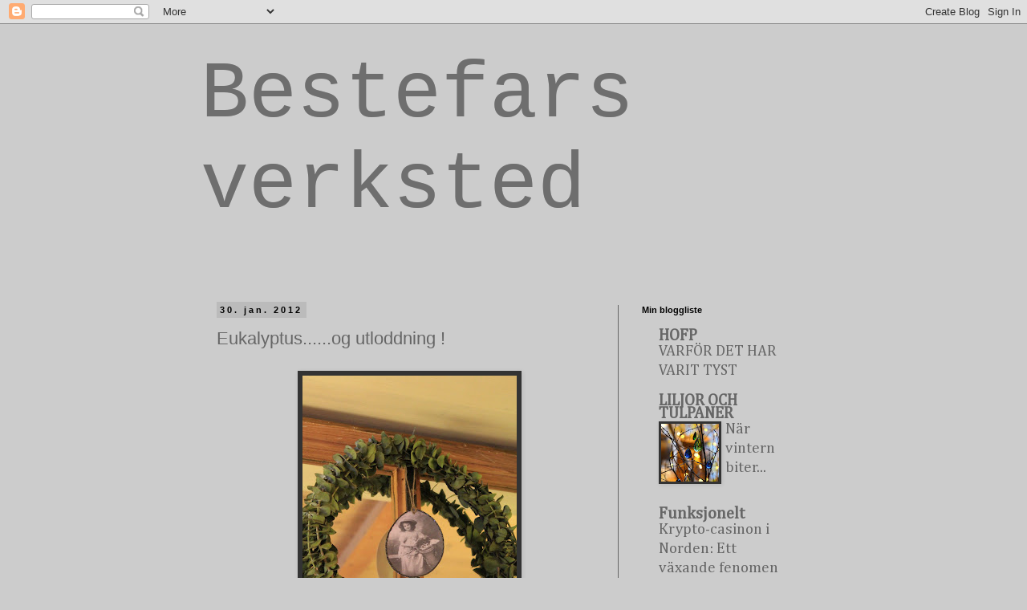

--- FILE ---
content_type: text/html; charset=UTF-8
request_url: http://bestefarsverksted.blogspot.com/2012/01/eukalyptusog-utloddning.html
body_size: 46967
content:
<!DOCTYPE html>
<html class='v2' dir='ltr' lang='no'>
<head>
<link href='https://www.blogger.com/static/v1/widgets/335934321-css_bundle_v2.css' rel='stylesheet' type='text/css'/>
<meta content='width=1100' name='viewport'/>
<meta content='text/html; charset=UTF-8' http-equiv='Content-Type'/>
<meta content='blogger' name='generator'/>
<link href='http://bestefarsverksted.blogspot.com/favicon.ico' rel='icon' type='image/x-icon'/>
<link href='http://bestefarsverksted.blogspot.com/2012/01/eukalyptusog-utloddning.html' rel='canonical'/>
<link rel="alternate" type="application/atom+xml" title="Bestefars verksted - Atom" href="http://bestefarsverksted.blogspot.com/feeds/posts/default" />
<link rel="alternate" type="application/rss+xml" title="Bestefars verksted - RSS" href="http://bestefarsverksted.blogspot.com/feeds/posts/default?alt=rss" />
<link rel="service.post" type="application/atom+xml" title="Bestefars verksted - Atom" href="https://www.blogger.com/feeds/4807175006470958045/posts/default" />

<link rel="alternate" type="application/atom+xml" title="Bestefars verksted - Atom" href="http://bestefarsverksted.blogspot.com/feeds/4734742779886761394/comments/default" />
<!--Can't find substitution for tag [blog.ieCssRetrofitLinks]-->
<link href='https://blogger.googleusercontent.com/img/b/R29vZ2xl/AVvXsEi6dV_bVH-IdFyvagae3U03-Lgaw-CmJLz-HBluBLO1lT02RiXtTgveXamdS2DDUaK5gZ3HH-yhET4i4gLEpmxuITxJEVMeu8LOQdYsyKlq_jhrq60XTOHhOXve5VFpblFV0A7H_LMH7rY/s400/eukalyptuskrans+033.JPG' rel='image_src'/>
<meta content='http://bestefarsverksted.blogspot.com/2012/01/eukalyptusog-utloddning.html' property='og:url'/>
<meta content='Eukalyptus......og utloddning  !' property='og:title'/>
<meta content='              Heldigvis kjenner jeg at kreativiteten dukker opp,sånn litt etter litt.....om den kommer av seg selv,eller det er jeg som ubev...' property='og:description'/>
<meta content='https://blogger.googleusercontent.com/img/b/R29vZ2xl/AVvXsEi6dV_bVH-IdFyvagae3U03-Lgaw-CmJLz-HBluBLO1lT02RiXtTgveXamdS2DDUaK5gZ3HH-yhET4i4gLEpmxuITxJEVMeu8LOQdYsyKlq_jhrq60XTOHhOXve5VFpblFV0A7H_LMH7rY/w1200-h630-p-k-no-nu/eukalyptuskrans+033.JPG' property='og:image'/>
<title>Bestefars verksted: Eukalyptus......og utloddning  !</title>
<style type='text/css'>@font-face{font-family:'Cambria';font-style:normal;font-weight:400;font-display:swap;src:url(//fonts.gstatic.com/l/font?kit=GFDqWAB9jnWLT-HIK7ILrphaOAw&skey=d4699178559bc4b0&v=v18)format('woff2');unicode-range:U+0000-00FF,U+0131,U+0152-0153,U+02BB-02BC,U+02C6,U+02DA,U+02DC,U+0304,U+0308,U+0329,U+2000-206F,U+20AC,U+2122,U+2191,U+2193,U+2212,U+2215,U+FEFF,U+FFFD;}</style>
<style id='page-skin-1' type='text/css'><!--
/*
-----------------------------------------------
Blogger Template Style
Name:     Simple
Designer: Blogger
URL:      www.blogger.com
----------------------------------------------- */
/* Content
----------------------------------------------- */
body {
font: normal normal 20px Cambria;
color: #666666;
background: #cccccc none repeat scroll top left;
padding: 0 0 0 0;
}
html body .region-inner {
min-width: 0;
max-width: 100%;
width: auto;
}
h2 {
font-size: 22px;
}
a:link {
text-decoration:none;
color: #666666;
}
a:visited {
text-decoration:none;
color: #666666;
}
a:hover {
text-decoration:underline;
color: #666666;
}
.body-fauxcolumn-outer .fauxcolumn-inner {
background: transparent none repeat scroll top left;
_background-image: none;
}
.body-fauxcolumn-outer .cap-top {
position: absolute;
z-index: 1;
height: 400px;
width: 100%;
}
.body-fauxcolumn-outer .cap-top .cap-left {
width: 100%;
background: transparent none repeat-x scroll top left;
_background-image: none;
}
.content-outer {
-moz-box-shadow: 0 0 0 rgba(0, 0, 0, .15);
-webkit-box-shadow: 0 0 0 rgba(0, 0, 0, .15);
-goog-ms-box-shadow: 0 0 0 #333333;
box-shadow: 0 0 0 rgba(0, 0, 0, .15);
margin-bottom: 1px;
}
.content-inner {
padding: 10px 40px;
}
.content-inner {
background-color: #cccccc;
}
/* Header
----------------------------------------------- */
.header-outer {
background: #cccccc none repeat-x scroll 0 -400px;
_background-image: none;
}
.Header h1 {
font: normal normal 100px 'Courier New', Courier, FreeMono, monospace;
color: #6e6e6e;
text-shadow: 0 0 0 rgba(0, 0, 0, .2);
}
.Header h1 a {
color: #6e6e6e;
}
.Header .description {
font-size: 18px;
color: #000000;
}
.header-inner .Header .titlewrapper {
padding: 22px 0;
}
.header-inner .Header .descriptionwrapper {
padding: 0 0;
}
/* Tabs
----------------------------------------------- */
.tabs-inner .section:first-child {
border-top: 0 solid #5d5d5d;
}
.tabs-inner .section:first-child ul {
margin-top: -1px;
border-top: 1px solid #5d5d5d;
border-left: 1px solid #5d5d5d;
border-right: 1px solid #5d5d5d;
}
.tabs-inner .widget ul {
background: transparent none repeat-x scroll 0 -800px;
_background-image: none;
border-bottom: 1px solid #5d5d5d;
margin-top: 0;
margin-left: -30px;
margin-right: -30px;
}
.tabs-inner .widget li a {
display: inline-block;
padding: .6em 1em;
font: normal normal 20px Cambria;
color: #000000;
border-left: 1px solid #cccccc;
border-right: 1px solid #5d5d5d;
}
.tabs-inner .widget li:first-child a {
border-left: none;
}
.tabs-inner .widget li.selected a, .tabs-inner .widget li a:hover {
color: #000000;
background-color: #eeeeee;
text-decoration: none;
}
/* Columns
----------------------------------------------- */
.main-outer {
border-top: 0 solid #666666;
}
.fauxcolumn-left-outer .fauxcolumn-inner {
border-right: 1px solid #666666;
}
.fauxcolumn-right-outer .fauxcolumn-inner {
border-left: 1px solid #666666;
}
/* Headings
----------------------------------------------- */
div.widget > h2,
div.widget h2.title {
margin: 0 0 1em 0;
font: normal bold 11px 'Trebuchet MS',Trebuchet,Verdana,sans-serif;
color: #000000;
}
/* Widgets
----------------------------------------------- */
.widget .zippy {
color: #cccccc;
text-shadow: 2px 2px 1px rgba(0, 0, 0, .1);
}
.widget .popular-posts ul {
list-style: none;
}
/* Posts
----------------------------------------------- */
h2.date-header {
font: normal bold 11px Arial, Tahoma, Helvetica, FreeSans, sans-serif;
}
.date-header span {
background-color: #bbbbbb;
color: #000000;
padding: 0.4em;
letter-spacing: 3px;
margin: inherit;
}
.main-inner {
padding-top: 35px;
padding-bottom: 65px;
}
.main-inner .column-center-inner {
padding: 0 0;
}
.main-inner .column-center-inner .section {
margin: 0 1em;
}
.post {
margin: 0 0 45px 0;
}
h3.post-title, .comments h4 {
font: normal normal 22px 'Trebuchet MS',Trebuchet,Verdana,sans-serif;
margin: .75em 0 0;
}
.post-body {
font-size: 110%;
line-height: 1.4;
position: relative;
}
.post-body img, .post-body .tr-caption-container, .Profile img, .Image img,
.BlogList .item-thumbnail img {
padding: 2px;
background: #333333;
border: 1px solid #333333;
-moz-box-shadow: 1px 1px 5px rgba(0, 0, 0, .1);
-webkit-box-shadow: 1px 1px 5px rgba(0, 0, 0, .1);
box-shadow: 1px 1px 5px rgba(0, 0, 0, .1);
}
.post-body img, .post-body .tr-caption-container {
padding: 5px;
}
.post-body .tr-caption-container {
color: #333333;
}
.post-body .tr-caption-container img {
padding: 0;
background: transparent;
border: none;
-moz-box-shadow: 0 0 0 rgba(0, 0, 0, .1);
-webkit-box-shadow: 0 0 0 rgba(0, 0, 0, .1);
box-shadow: 0 0 0 rgba(0, 0, 0, .1);
}
.post-header {
margin: 0 0 1.5em;
line-height: 1.6;
font-size: 90%;
}
.post-footer {
margin: 20px -2px 0;
padding: 5px 10px;
color: #666666;
background-color: #cccccc;
border-bottom: 1px solid #eeeeee;
line-height: 1.6;
font-size: 90%;
}
#comments .comment-author {
padding-top: 1.5em;
border-top: 1px solid #666666;
background-position: 0 1.5em;
}
#comments .comment-author:first-child {
padding-top: 0;
border-top: none;
}
.avatar-image-container {
margin: .2em 0 0;
}
#comments .avatar-image-container img {
border: 1px solid #333333;
}
/* Comments
----------------------------------------------- */
.comments .comments-content .icon.blog-author {
background-repeat: no-repeat;
background-image: url([data-uri]);
}
.comments .comments-content .loadmore a {
border-top: 1px solid #cccccc;
border-bottom: 1px solid #cccccc;
}
.comments .comment-thread.inline-thread {
background-color: #cccccc;
}
.comments .continue {
border-top: 2px solid #cccccc;
}
/* Accents
---------------------------------------------- */
.section-columns td.columns-cell {
border-left: 1px solid #666666;
}
.blog-pager {
background: transparent url(//www.blogblog.com/1kt/simple/paging_dot.png) repeat-x scroll top center;
}
.blog-pager-older-link, .home-link,
.blog-pager-newer-link {
background-color: #cccccc;
padding: 5px;
}
.footer-outer {
border-top: 1px dashed #bbbbbb;
}
/* Mobile
----------------------------------------------- */
body.mobile  {
background-size: auto;
}
.mobile .body-fauxcolumn-outer {
background: transparent none repeat scroll top left;
}
.mobile .body-fauxcolumn-outer .cap-top {
background-size: 100% auto;
}
.mobile .content-outer {
-webkit-box-shadow: 0 0 3px rgba(0, 0, 0, .15);
box-shadow: 0 0 3px rgba(0, 0, 0, .15);
}
.mobile .tabs-inner .widget ul {
margin-left: 0;
margin-right: 0;
}
.mobile .post {
margin: 0;
}
.mobile .main-inner .column-center-inner .section {
margin: 0;
}
.mobile .date-header span {
padding: 0.1em 10px;
margin: 0 -10px;
}
.mobile h3.post-title {
margin: 0;
}
.mobile .blog-pager {
background: transparent none no-repeat scroll top center;
}
.mobile .footer-outer {
border-top: none;
}
.mobile .main-inner, .mobile .footer-inner {
background-color: #cccccc;
}
.mobile-index-contents {
color: #666666;
}
.mobile-link-button {
background-color: #666666;
}
.mobile-link-button a:link, .mobile-link-button a:visited {
color: #ffffff;
}
.mobile .tabs-inner .section:first-child {
border-top: none;
}
.mobile .tabs-inner .PageList .widget-content {
background-color: #eeeeee;
color: #000000;
border-top: 1px solid #5d5d5d;
border-bottom: 1px solid #5d5d5d;
}
.mobile .tabs-inner .PageList .widget-content .pagelist-arrow {
border-left: 1px solid #5d5d5d;
}

--></style>
<style id='template-skin-1' type='text/css'><!--
body {
min-width: 860px;
}
.content-outer, .content-fauxcolumn-outer, .region-inner {
min-width: 860px;
max-width: 860px;
_width: 860px;
}
.main-inner .columns {
padding-left: 0px;
padding-right: 260px;
}
.main-inner .fauxcolumn-center-outer {
left: 0px;
right: 260px;
/* IE6 does not respect left and right together */
_width: expression(this.parentNode.offsetWidth -
parseInt("0px") -
parseInt("260px") + 'px');
}
.main-inner .fauxcolumn-left-outer {
width: 0px;
}
.main-inner .fauxcolumn-right-outer {
width: 260px;
}
.main-inner .column-left-outer {
width: 0px;
right: 100%;
margin-left: -0px;
}
.main-inner .column-right-outer {
width: 260px;
margin-right: -260px;
}
#layout {
min-width: 0;
}
#layout .content-outer {
min-width: 0;
width: 800px;
}
#layout .region-inner {
min-width: 0;
width: auto;
}
body#layout div.add_widget {
padding: 8px;
}
body#layout div.add_widget a {
margin-left: 32px;
}
--></style>
<link href='https://www.blogger.com/dyn-css/authorization.css?targetBlogID=4807175006470958045&amp;zx=380bd0c8-9558-43ba-a694-740ec482092a' media='none' onload='if(media!=&#39;all&#39;)media=&#39;all&#39;' rel='stylesheet'/><noscript><link href='https://www.blogger.com/dyn-css/authorization.css?targetBlogID=4807175006470958045&amp;zx=380bd0c8-9558-43ba-a694-740ec482092a' rel='stylesheet'/></noscript>
<meta name='google-adsense-platform-account' content='ca-host-pub-1556223355139109'/>
<meta name='google-adsense-platform-domain' content='blogspot.com'/>

</head>
<body class='loading variant-simplysimple'>
<div class='navbar section' id='navbar' name='Navbar'><div class='widget Navbar' data-version='1' id='Navbar1'><script type="text/javascript">
    function setAttributeOnload(object, attribute, val) {
      if(window.addEventListener) {
        window.addEventListener('load',
          function(){ object[attribute] = val; }, false);
      } else {
        window.attachEvent('onload', function(){ object[attribute] = val; });
      }
    }
  </script>
<div id="navbar-iframe-container"></div>
<script type="text/javascript" src="https://apis.google.com/js/platform.js"></script>
<script type="text/javascript">
      gapi.load("gapi.iframes:gapi.iframes.style.bubble", function() {
        if (gapi.iframes && gapi.iframes.getContext) {
          gapi.iframes.getContext().openChild({
              url: 'https://www.blogger.com/navbar/4807175006470958045?po\x3d4734742779886761394\x26origin\x3dhttp://bestefarsverksted.blogspot.com',
              where: document.getElementById("navbar-iframe-container"),
              id: "navbar-iframe"
          });
        }
      });
    </script><script type="text/javascript">
(function() {
var script = document.createElement('script');
script.type = 'text/javascript';
script.src = '//pagead2.googlesyndication.com/pagead/js/google_top_exp.js';
var head = document.getElementsByTagName('head')[0];
if (head) {
head.appendChild(script);
}})();
</script>
</div></div>
<div class='body-fauxcolumns'>
<div class='fauxcolumn-outer body-fauxcolumn-outer'>
<div class='cap-top'>
<div class='cap-left'></div>
<div class='cap-right'></div>
</div>
<div class='fauxborder-left'>
<div class='fauxborder-right'></div>
<div class='fauxcolumn-inner'>
</div>
</div>
<div class='cap-bottom'>
<div class='cap-left'></div>
<div class='cap-right'></div>
</div>
</div>
</div>
<div class='content'>
<div class='content-fauxcolumns'>
<div class='fauxcolumn-outer content-fauxcolumn-outer'>
<div class='cap-top'>
<div class='cap-left'></div>
<div class='cap-right'></div>
</div>
<div class='fauxborder-left'>
<div class='fauxborder-right'></div>
<div class='fauxcolumn-inner'>
</div>
</div>
<div class='cap-bottom'>
<div class='cap-left'></div>
<div class='cap-right'></div>
</div>
</div>
</div>
<div class='content-outer'>
<div class='content-cap-top cap-top'>
<div class='cap-left'></div>
<div class='cap-right'></div>
</div>
<div class='fauxborder-left content-fauxborder-left'>
<div class='fauxborder-right content-fauxborder-right'></div>
<div class='content-inner'>
<header>
<div class='header-outer'>
<div class='header-cap-top cap-top'>
<div class='cap-left'></div>
<div class='cap-right'></div>
</div>
<div class='fauxborder-left header-fauxborder-left'>
<div class='fauxborder-right header-fauxborder-right'></div>
<div class='region-inner header-inner'>
<div class='header section' id='header' name='Overskrift'><div class='widget Header' data-version='1' id='Header1'>
<div id='header-inner'>
<div class='titlewrapper'>
<h1 class='title'>
<a href='http://bestefarsverksted.blogspot.com/'>
Bestefars verksted
</a>
</h1>
</div>
<div class='descriptionwrapper'>
<p class='description'><span>
</span></p>
</div>
</div>
</div></div>
</div>
</div>
<div class='header-cap-bottom cap-bottom'>
<div class='cap-left'></div>
<div class='cap-right'></div>
</div>
</div>
</header>
<div class='tabs-outer'>
<div class='tabs-cap-top cap-top'>
<div class='cap-left'></div>
<div class='cap-right'></div>
</div>
<div class='fauxborder-left tabs-fauxborder-left'>
<div class='fauxborder-right tabs-fauxborder-right'></div>
<div class='region-inner tabs-inner'>
<div class='tabs no-items section' id='crosscol' name='Krysskolonne'></div>
<div class='tabs no-items section' id='crosscol-overflow' name='Cross-Column 2'></div>
</div>
</div>
<div class='tabs-cap-bottom cap-bottom'>
<div class='cap-left'></div>
<div class='cap-right'></div>
</div>
</div>
<div class='main-outer'>
<div class='main-cap-top cap-top'>
<div class='cap-left'></div>
<div class='cap-right'></div>
</div>
<div class='fauxborder-left main-fauxborder-left'>
<div class='fauxborder-right main-fauxborder-right'></div>
<div class='region-inner main-inner'>
<div class='columns fauxcolumns'>
<div class='fauxcolumn-outer fauxcolumn-center-outer'>
<div class='cap-top'>
<div class='cap-left'></div>
<div class='cap-right'></div>
</div>
<div class='fauxborder-left'>
<div class='fauxborder-right'></div>
<div class='fauxcolumn-inner'>
</div>
</div>
<div class='cap-bottom'>
<div class='cap-left'></div>
<div class='cap-right'></div>
</div>
</div>
<div class='fauxcolumn-outer fauxcolumn-left-outer'>
<div class='cap-top'>
<div class='cap-left'></div>
<div class='cap-right'></div>
</div>
<div class='fauxborder-left'>
<div class='fauxborder-right'></div>
<div class='fauxcolumn-inner'>
</div>
</div>
<div class='cap-bottom'>
<div class='cap-left'></div>
<div class='cap-right'></div>
</div>
</div>
<div class='fauxcolumn-outer fauxcolumn-right-outer'>
<div class='cap-top'>
<div class='cap-left'></div>
<div class='cap-right'></div>
</div>
<div class='fauxborder-left'>
<div class='fauxborder-right'></div>
<div class='fauxcolumn-inner'>
</div>
</div>
<div class='cap-bottom'>
<div class='cap-left'></div>
<div class='cap-right'></div>
</div>
</div>
<!-- corrects IE6 width calculation -->
<div class='columns-inner'>
<div class='column-center-outer'>
<div class='column-center-inner'>
<div class='main section' id='main' name='Hoveddel'><div class='widget Blog' data-version='1' id='Blog1'>
<div class='blog-posts hfeed'>

          <div class="date-outer">
        
<h2 class='date-header'><span>30. jan. 2012</span></h2>

          <div class="date-posts">
        
<div class='post-outer'>
<div class='post hentry uncustomized-post-template' itemprop='blogPost' itemscope='itemscope' itemtype='http://schema.org/BlogPosting'>
<meta content='https://blogger.googleusercontent.com/img/b/R29vZ2xl/AVvXsEi6dV_bVH-IdFyvagae3U03-Lgaw-CmJLz-HBluBLO1lT02RiXtTgveXamdS2DDUaK5gZ3HH-yhET4i4gLEpmxuITxJEVMeu8LOQdYsyKlq_jhrq60XTOHhOXve5VFpblFV0A7H_LMH7rY/s400/eukalyptuskrans+033.JPG' itemprop='image_url'/>
<meta content='4807175006470958045' itemprop='blogId'/>
<meta content='4734742779886761394' itemprop='postId'/>
<a name='4734742779886761394'></a>
<h3 class='post-title entry-title' itemprop='name'>
Eukalyptus......og utloddning  !
</h3>
<div class='post-header'>
<div class='post-header-line-1'></div>
</div>
<div class='post-body entry-content' id='post-body-4734742779886761394' itemprop='description articleBody'>
<a href="https://blogger.googleusercontent.com/img/b/R29vZ2xl/AVvXsEi6dV_bVH-IdFyvagae3U03-Lgaw-CmJLz-HBluBLO1lT02RiXtTgveXamdS2DDUaK5gZ3HH-yhET4i4gLEpmxuITxJEVMeu8LOQdYsyKlq_jhrq60XTOHhOXve5VFpblFV0A7H_LMH7rY/s1600/eukalyptuskrans+033.JPG"><img alt="" border="0" id="BLOGGER_PHOTO_ID_5703545515053412818" src="https://blogger.googleusercontent.com/img/b/R29vZ2xl/AVvXsEi6dV_bVH-IdFyvagae3U03-Lgaw-CmJLz-HBluBLO1lT02RiXtTgveXamdS2DDUaK5gZ3HH-yhET4i4gLEpmxuITxJEVMeu8LOQdYsyKlq_jhrq60XTOHhOXve5VFpblFV0A7H_LMH7rY/s400/eukalyptuskrans+033.JPG" style="margin: 0px auto 10px; width: 267px; height: 400px; text-align: center; display: block; cursor: pointer;" /></a>              Heldigvis kjenner jeg at kreativiteten dukker opp,sånn litt etter litt.....om den kommer av seg selv,eller det er jeg som ubevisst tvinger den frem,er ikke så viktig,bare den i det hele tatt,kommer :) Så igår kveld lagde jeg denne kransen.....med en tag inni,formet som et egg.<br /><div><a href="https://blogger.googleusercontent.com/img/b/R29vZ2xl/AVvXsEgbFN2xzHFR15_Crh3t07I4CsToIz98iYywxc7DnMIjYFZmLFryQSk9BUErxRwJDx9KcccOxp-gBou_b43QEpNx2he8ZSigiyOa7Ih-zaT-tzqW6kAuzV1do7iw-c8_5UT9d9TdAOX613Q/s1600/eukalyptuskrans+035.JPG"><img alt="" border="0" id="BLOGGER_PHOTO_ID_5703545364800830850" src="https://blogger.googleusercontent.com/img/b/R29vZ2xl/AVvXsEgbFN2xzHFR15_Crh3t07I4CsToIz98iYywxc7DnMIjYFZmLFryQSk9BUErxRwJDx9KcccOxp-gBou_b43QEpNx2he8ZSigiyOa7Ih-zaT-tzqW6kAuzV1do7iw-c8_5UT9d9TdAOX613Q/s400/eukalyptuskrans+035.JPG" style="margin: 0px auto 10px; width: 267px; height: 400px; text-align: center; display: block; cursor: pointer;" /></a>                  Koselig å pusle med slikt,en sen kveldsstund.......med radioen på,og kaffen i umiddelbar nærhet....da koser jeg meg max !  Så var det denne give-away'en.....jeg kommer til å fylle en liten forundringspakke,med ting jeg har lagd,til påske.....noe har du sett her inne,noe ikke......<br /><div><a href="https://blogger.googleusercontent.com/img/b/R29vZ2xl/AVvXsEjjZvWvx3UokODoVDT5FA7JcKIdjNnOvuSoaBcjrMlZLU8TD9iY0cTfWjLgj5Sm1-VAluBrCYl1I5KrnaCQAeyLiO7SRk7khYeKhg0eq1eonXu8PSy9QsDTv_Mz3tSKvtLj7mt-LjldSho/s1600/eukalyptuskrans+068.JPG"><img alt="" border="0" id="BLOGGER_PHOTO_ID_5703545226646023266" src="https://blogger.googleusercontent.com/img/b/R29vZ2xl/AVvXsEjjZvWvx3UokODoVDT5FA7JcKIdjNnOvuSoaBcjrMlZLU8TD9iY0cTfWjLgj5Sm1-VAluBrCYl1I5KrnaCQAeyLiO7SRk7khYeKhg0eq1eonXu8PSy9QsDTv_Mz3tSKvtLj7mt-LjldSho/s400/eukalyptuskrans+068.JPG" style="margin: 0px auto 10px; width: 267px; height: 400px; text-align: center; display: block; cursor: pointer;" /></a>                     Kansje ikke så veldig spennende akkurat,men,men...... Det eneste du må gjøre,er å legge igjen en liten kommentar,sånn at jeg finner deg igjen,om det blir du som vinner ! Enkelt og greit :) Du trenger ikke ha egen blogg for å kommentere,husk da bare å skrive navn og adresse,eller bare mail.adr.<br /><div><a href="https://blogger.googleusercontent.com/img/b/R29vZ2xl/AVvXsEh1dyrUhuYUOSLwXq56GyoGohY-ssvanTaslQQiU0wPHwPl5WxNfR_Qc7h-zewijNGkFoOLIUPNLqRlKZlOawd_xtjB6t5N0kZSikouyFCj4wiIftNv9pccrJQGVJNOORHjQLH-t1QtOjg/s1600/eukalyptuskrans+065.JPG"><img alt="" border="0" id="BLOGGER_PHOTO_ID_5703545032795210610" src="https://blogger.googleusercontent.com/img/b/R29vZ2xl/AVvXsEh1dyrUhuYUOSLwXq56GyoGohY-ssvanTaslQQiU0wPHwPl5WxNfR_Qc7h-zewijNGkFoOLIUPNLqRlKZlOawd_xtjB6t5N0kZSikouyFCj4wiIftNv9pccrJQGVJNOORHjQLH-t1QtOjg/s400/eukalyptuskrans+065.JPG" style="margin: 0px auto 10px; width: 267px; height: 400px; text-align: center; display: block; cursor: pointer;" /></a>                 På fredagkveld trekker jeg en vinner.......så hiv deg med,om du lyster ;)</div><div>****************<br /><div>                Ellers har jeg et spennende prosjekt på gang........håper det blir vellykket,men er litt skeptisk,det må jeg innrømme.......for det inkluderer nemlig en symaskin.... :) Sees på fredag !!!!! Kos deg så lenge !!</div></div></div></div>
<div style='clear: both;'></div>
</div>
<div class='post-footer'>
<div class='post-footer-line post-footer-line-1'>
<span class='post-author vcard'>
Lagt inn av
<span class='fn' itemprop='author' itemscope='itemscope' itemtype='http://schema.org/Person'>
<meta content='https://www.blogger.com/profile/16586974331992031704' itemprop='url'/>
<a class='g-profile' href='https://www.blogger.com/profile/16586974331992031704' rel='author' title='author profile'>
<span itemprop='name'>Bestefars Verksted.</span>
</a>
</span>
</span>
<span class='post-timestamp'>
kl.
<meta content='http://bestefarsverksted.blogspot.com/2012/01/eukalyptusog-utloddning.html' itemprop='url'/>
<a class='timestamp-link' href='http://bestefarsverksted.blogspot.com/2012/01/eukalyptusog-utloddning.html' rel='bookmark' title='permanent link'><abbr class='published' itemprop='datePublished' title='2012-01-30T22:41:00+01:00'>30.1.12</abbr></a>
</span>
<span class='post-comment-link'>
</span>
<span class='post-icons'>
<span class='item-control blog-admin pid-695465232'>
<a href='https://www.blogger.com/post-edit.g?blogID=4807175006470958045&postID=4734742779886761394&from=pencil' title='Rediger innlegg'>
<img alt='' class='icon-action' height='18' src='https://resources.blogblog.com/img/icon18_edit_allbkg.gif' width='18'/>
</a>
</span>
</span>
<div class='post-share-buttons goog-inline-block'>
</div>
</div>
<div class='post-footer-line post-footer-line-2'>
<span class='post-labels'>
</span>
</div>
<div class='post-footer-line post-footer-line-3'>
<span class='post-location'>
</span>
</div>
</div>
</div>
<div class='comments' id='comments'>
<a name='comments'></a>
<h4>22 kommentarer:</h4>
<div id='Blog1_comments-block-wrapper'>
<dl class='avatar-comment-indent' id='comments-block'>
<dt class='comment-author ' id='c2199258174097793965'>
<a name='c2199258174097793965'></a>
<div class="avatar-image-container vcard"><span dir="ltr"><a href="https://www.blogger.com/profile/13169779723870277787" target="" rel="nofollow" onclick="" class="avatar-hovercard" id="av-2199258174097793965-13169779723870277787"><img src="https://resources.blogblog.com/img/blank.gif" width="35" height="35" class="delayLoad" style="display: none;" longdesc="//blogger.googleusercontent.com/img/b/R29vZ2xl/AVvXsEjXAv5OcgFkefLRvdBxczldbJQ5lAmo7Y1eUWDvYNC3b7nI20Ryxz5iFTS_mR4GPcyZKxmzUYvb6BfTjW6zkxVK0J5U4loiO3MgWLm9JIinIBWgxEjn2sOqa_Mz_Kcr4g/s45-c/B34AB632-4573-49AC-B198-351ED88FB96E.jpeg" alt="" title="Anneli">

<noscript><img src="//blogger.googleusercontent.com/img/b/R29vZ2xl/AVvXsEjXAv5OcgFkefLRvdBxczldbJQ5lAmo7Y1eUWDvYNC3b7nI20Ryxz5iFTS_mR4GPcyZKxmzUYvb6BfTjW6zkxVK0J5U4loiO3MgWLm9JIinIBWgxEjn2sOqa_Mz_Kcr4g/s45-c/B34AB632-4573-49AC-B198-351ED88FB96E.jpeg" width="35" height="35" class="photo" alt=""></noscript></a></span></div>
<a href='https://www.blogger.com/profile/13169779723870277787' rel='nofollow'>Anneli</a>
sa...
</dt>
<dd class='comment-body' id='Blog1_cmt-2199258174097793965'>
<p>
Hei på deg Mona :) Alfor lenge siden jeg har vært innom deg..:(<br />Så nå gleder jeg meg til å scrolle nedover siden din å se hva du har puslet med siden sist :)<br />Jeg prøver å komme tilbake i blogglandia etter en bloggtørke. Jeg tror nok jobben min tar en stor del av energien min, men jeg klager ikke! Jeg blir bare så utrolig engasjert :) Tenker jobb hele tiden, hihi.<br />Hva kan vi lage? Hva kan vi vise kundene? Nok om det!<br /><br />Jeg har også vært å kjøpt meg noen eukalyptus grener, som jeg håper jeg kan få laget noen kranser av (før det er for sent..) De som jeg har hengende, er blitt nokså fargeløse!<br />Nei nå skal jeg slutte å &quot;skravle&quot;, så kan du kose deg videre med påskepusleriene dine. Gleder meg til å se hva du og frk symaskin skal finne på?!<br />Anneligode til deg :)
</p>
</dd>
<dd class='comment-footer'>
<span class='comment-timestamp'>
<a href='http://bestefarsverksted.blogspot.com/2012/01/eukalyptusog-utloddning.html?showComment=1327962300972#c2199258174097793965' title='comment permalink'>
mandag, 30 januar, 2012
</a>
<span class='item-control blog-admin pid-631904836'>
<a class='comment-delete' href='https://www.blogger.com/comment/delete/4807175006470958045/2199258174097793965' title='Slett kommentar'>
<img src='https://resources.blogblog.com/img/icon_delete13.gif'/>
</a>
</span>
</span>
</dd>
<dt class='comment-author ' id='c662030784659397690'>
<a name='c662030784659397690'></a>
<div class="avatar-image-container vcard"><span dir="ltr"><a href="https://www.blogger.com/profile/14151355569248547749" target="" rel="nofollow" onclick="" class="avatar-hovercard" id="av-662030784659397690-14151355569248547749"><img src="https://resources.blogblog.com/img/blank.gif" width="35" height="35" class="delayLoad" style="display: none;" longdesc="//blogger.googleusercontent.com/img/b/R29vZ2xl/AVvXsEhRdQIebIxaqNQgQZ8QyeDm48D4O6Xp6rR4XNjBXwotNiMM8lroioRwkJTU0N4jPZz_-82rzwdMEeG6MeJ2t_I6KRduq4OylX2EMNUdhM3aSTpzyb7FW6y109rO6yr2rA/s45-c/11l3oer.gif" alt="" title="Beth">

<noscript><img src="//blogger.googleusercontent.com/img/b/R29vZ2xl/AVvXsEhRdQIebIxaqNQgQZ8QyeDm48D4O6Xp6rR4XNjBXwotNiMM8lroioRwkJTU0N4jPZz_-82rzwdMEeG6MeJ2t_I6KRduq4OylX2EMNUdhM3aSTpzyb7FW6y109rO6yr2rA/s45-c/11l3oer.gif" width="35" height="35" class="photo" alt=""></noscript></a></span></div>
<a href='https://www.blogger.com/profile/14151355569248547749' rel='nofollow'>Beth</a>
sa...
</dt>
<dd class='comment-body' id='Blog1_cmt-662030784659397690'>
<p>
Alltid spennende å se dine kreative idèer...<br />Og hva du og symaskinpiken finner på gleder jeg meg til og se.<br />Koselig krans og søte bilder du har laget...<br /><br />Klem...
</p>
</dd>
<dd class='comment-footer'>
<span class='comment-timestamp'>
<a href='http://bestefarsverksted.blogspot.com/2012/01/eukalyptusog-utloddning.html?showComment=1327963393586#c662030784659397690' title='comment permalink'>
mandag, 30 januar, 2012
</a>
<span class='item-control blog-admin pid-887706341'>
<a class='comment-delete' href='https://www.blogger.com/comment/delete/4807175006470958045/662030784659397690' title='Slett kommentar'>
<img src='https://resources.blogblog.com/img/icon_delete13.gif'/>
</a>
</span>
</span>
</dd>
<dt class='comment-author ' id='c5495547509104491844'>
<a name='c5495547509104491844'></a>
<div class="avatar-image-container vcard"><span dir="ltr"><a href="https://www.blogger.com/profile/01538180528056683860" target="" rel="nofollow" onclick="" class="avatar-hovercard" id="av-5495547509104491844-01538180528056683860"><img src="https://resources.blogblog.com/img/blank.gif" width="35" height="35" class="delayLoad" style="display: none;" longdesc="//blogger.googleusercontent.com/img/b/R29vZ2xl/AVvXsEgxqWlOD3qi6slqUdBkZRN6yXCh1KEeg_J1pgZx6Qm4oTBAkVjTMRf6-WymEB1K0GUTwvXxTOYWHQyN0hjP31KqoQ-mKVAJd1prID-LLH0J6e09LjgnP5D5V2su8vRcNA/s45-c/*" alt="" title="Hvite Blonder og Myke Karameller">

<noscript><img src="//blogger.googleusercontent.com/img/b/R29vZ2xl/AVvXsEgxqWlOD3qi6slqUdBkZRN6yXCh1KEeg_J1pgZx6Qm4oTBAkVjTMRf6-WymEB1K0GUTwvXxTOYWHQyN0hjP31KqoQ-mKVAJd1prID-LLH0J6e09LjgnP5D5V2su8vRcNA/s45-c/*" width="35" height="35" class="photo" alt=""></noscript></a></span></div>
<a href='https://www.blogger.com/profile/01538180528056683860' rel='nofollow'>Hvite Blonder og Myke Karameller</a>
sa...
</dt>
<dd class='comment-body' id='Blog1_cmt-5495547509104491844'>
<p>
Så fin krans du har laget !!<br />Klart jeg legger inn en kommentar her og håper på vinnerlykke :))))<br />Gleder meg til å se sy prosjektet ditt :)<br /><br />Klem Heidi
</p>
</dd>
<dd class='comment-footer'>
<span class='comment-timestamp'>
<a href='http://bestefarsverksted.blogspot.com/2012/01/eukalyptusog-utloddning.html?showComment=1327963578416#c5495547509104491844' title='comment permalink'>
mandag, 30 januar, 2012
</a>
<span class='item-control blog-admin pid-753394889'>
<a class='comment-delete' href='https://www.blogger.com/comment/delete/4807175006470958045/5495547509104491844' title='Slett kommentar'>
<img src='https://resources.blogblog.com/img/icon_delete13.gif'/>
</a>
</span>
</span>
</dd>
<dt class='comment-author ' id='c4053877762719280274'>
<a name='c4053877762719280274'></a>
<div class="avatar-image-container vcard"><span dir="ltr"><a href="https://www.blogger.com/profile/00948158064936709172" target="" rel="nofollow" onclick="" class="avatar-hovercard" id="av-4053877762719280274-00948158064936709172"><img src="https://resources.blogblog.com/img/blank.gif" width="35" height="35" class="delayLoad" style="display: none;" longdesc="//blogger.googleusercontent.com/img/b/R29vZ2xl/AVvXsEiKC81uYwIEaYMKxR60gYS1CZoICq-gXGDrJWpLWsHyYVqdqZLL7wVcbkJEhyesyrvyrNrho8RDEVUgpbSwg23tEYiZcChgEZy8Zq4XcQXZWxqstoJL3XQKlYJQIfSlUw/s45-c/hjertevotter.jpg" alt="" title="Stubbetufsa">

<noscript><img src="//blogger.googleusercontent.com/img/b/R29vZ2xl/AVvXsEiKC81uYwIEaYMKxR60gYS1CZoICq-gXGDrJWpLWsHyYVqdqZLL7wVcbkJEhyesyrvyrNrho8RDEVUgpbSwg23tEYiZcChgEZy8Zq4XcQXZWxqstoJL3XQKlYJQIfSlUw/s45-c/hjertevotter.jpg" width="35" height="35" class="photo" alt=""></noscript></a></span></div>
<a href='https://www.blogger.com/profile/00948158064936709172' rel='nofollow'>Stubbetufsa</a>
sa...
</dt>
<dd class='comment-body' id='Blog1_cmt-4053877762719280274'>
<p>
Hei! <br />Klart jeg vil være med på din utlodning! Spennende ting har du å lodde ut.<br />Og jeg sladrer til andre...<br />Klem fra Nord-Troms.
</p>
</dd>
<dd class='comment-footer'>
<span class='comment-timestamp'>
<a href='http://bestefarsverksted.blogspot.com/2012/01/eukalyptusog-utloddning.html?showComment=1327966644883#c4053877762719280274' title='comment permalink'>
tirsdag, 31 januar, 2012
</a>
<span class='item-control blog-admin pid-1090723316'>
<a class='comment-delete' href='https://www.blogger.com/comment/delete/4807175006470958045/4053877762719280274' title='Slett kommentar'>
<img src='https://resources.blogblog.com/img/icon_delete13.gif'/>
</a>
</span>
</span>
</dd>
<dt class='comment-author ' id='c4011421730694046147'>
<a name='c4011421730694046147'></a>
<div class="avatar-image-container vcard"><span dir="ltr"><a href="https://www.blogger.com/profile/17240248654703097043" target="" rel="nofollow" onclick="" class="avatar-hovercard" id="av-4011421730694046147-17240248654703097043"><img src="https://resources.blogblog.com/img/blank.gif" width="35" height="35" class="delayLoad" style="display: none;" longdesc="//blogger.googleusercontent.com/img/b/R29vZ2xl/AVvXsEilrhEgyfMjGbB4Am_WRlY_hkzr5QymJmZm7AKtUBbEYyMM1bvFx-HSzO8p7_gUDKoO5qr8cvPv-1BOCrAdJmw8irMn04b_njnM_IykgM38KoLmnvlBsxsqk6kINxjXUFs/s45-c/meg2.jpg" alt="" title="Line Elisabeth">

<noscript><img src="//blogger.googleusercontent.com/img/b/R29vZ2xl/AVvXsEilrhEgyfMjGbB4Am_WRlY_hkzr5QymJmZm7AKtUBbEYyMM1bvFx-HSzO8p7_gUDKoO5qr8cvPv-1BOCrAdJmw8irMn04b_njnM_IykgM38KoLmnvlBsxsqk6kINxjXUFs/s45-c/meg2.jpg" width="35" height="35" class="photo" alt=""></noscript></a></span></div>
<a href='https://www.blogger.com/profile/17240248654703097043' rel='nofollow'>Line Elisabeth</a>
sa...
</dt>
<dd class='comment-body' id='Blog1_cmt-4011421730694046147'>
<p>
Hei:)<br /><br />Så nydelig krans du har laget!<br />Jeg vil gjerne være med på giveaway, så spennende:)<br />Gleder meg også til å se ditt neste prosjekt:)<br /><br />Ha en fin tirsdag!<br />Klem Line E.
</p>
</dd>
<dd class='comment-footer'>
<span class='comment-timestamp'>
<a href='http://bestefarsverksted.blogspot.com/2012/01/eukalyptusog-utloddning.html?showComment=1327972457092#c4011421730694046147' title='comment permalink'>
tirsdag, 31 januar, 2012
</a>
<span class='item-control blog-admin pid-2109479923'>
<a class='comment-delete' href='https://www.blogger.com/comment/delete/4807175006470958045/4011421730694046147' title='Slett kommentar'>
<img src='https://resources.blogblog.com/img/icon_delete13.gif'/>
</a>
</span>
</span>
</dd>
<dt class='comment-author ' id='c7798098050952427101'>
<a name='c7798098050952427101'></a>
<div class="avatar-image-container avatar-stock"><span dir="ltr"><img src="//resources.blogblog.com/img/blank.gif" width="35" height="35" alt="" title="Anonym">

</span></div>
Anonym
sa...
</dt>
<dd class='comment-body' id='Blog1_cmt-7798098050952427101'>
<p>
Hei!<br />Jeg har ikke blog, men bruker tidlige morratimer å lese gjennom mange favoritter. Jeg liker diverse håndarb., og det er kjempeinnspirerende å se hva flinke damer får til.<br />Nå håper jeg at jeg er heldig!<br />Hilsen: krykkja@hotmail.com
</p>
</dd>
<dd class='comment-footer'>
<span class='comment-timestamp'>
<a href='http://bestefarsverksted.blogspot.com/2012/01/eukalyptusog-utloddning.html?showComment=1327989928712#c7798098050952427101' title='comment permalink'>
tirsdag, 31 januar, 2012
</a>
<span class='item-control blog-admin pid-1025606045'>
<a class='comment-delete' href='https://www.blogger.com/comment/delete/4807175006470958045/7798098050952427101' title='Slett kommentar'>
<img src='https://resources.blogblog.com/img/icon_delete13.gif'/>
</a>
</span>
</span>
</dd>
<dt class='comment-author ' id='c4623215866843593988'>
<a name='c4623215866843593988'></a>
<div class="avatar-image-container vcard"><span dir="ltr"><a href="https://www.blogger.com/profile/08240167143063807857" target="" rel="nofollow" onclick="" class="avatar-hovercard" id="av-4623215866843593988-08240167143063807857"><img src="https://resources.blogblog.com/img/blank.gif" width="35" height="35" class="delayLoad" style="display: none;" longdesc="//blogger.googleusercontent.com/img/b/R29vZ2xl/AVvXsEjipHUoQsJeOdIW1jMGJ3ltp4xteDdep9xCGNiIAbAqiNBJWj04iPTQO2e75a-eiuk6bVSxdm34Tp8injXamsaeB_-EXgsGxsjVWfo_XH0xwh_tHz2JHkp-y6EsYWutxVY/s45-c/tove_bloggHjelp2.jpg" alt="" title="Dronninghuset">

<noscript><img src="//blogger.googleusercontent.com/img/b/R29vZ2xl/AVvXsEjipHUoQsJeOdIW1jMGJ3ltp4xteDdep9xCGNiIAbAqiNBJWj04iPTQO2e75a-eiuk6bVSxdm34Tp8injXamsaeB_-EXgsGxsjVWfo_XH0xwh_tHz2JHkp-y6EsYWutxVY/s45-c/tove_bloggHjelp2.jpg" width="35" height="35" class="photo" alt=""></noscript></a></span></div>
<a href='https://www.blogger.com/profile/08240167143063807857' rel='nofollow'>Dronninghuset</a>
sa...
</dt>
<dd class='comment-body' id='Blog1_cmt-4623215866843593988'>
<p>
jeg vil være med. du er jo så kreativ og dyktig.<br /> ha en fin dag,<br /> BESTE HILSEN TOVE
</p>
</dd>
<dd class='comment-footer'>
<span class='comment-timestamp'>
<a href='http://bestefarsverksted.blogspot.com/2012/01/eukalyptusog-utloddning.html?showComment=1327992903540#c4623215866843593988' title='comment permalink'>
tirsdag, 31 januar, 2012
</a>
<span class='item-control blog-admin pid-946121828'>
<a class='comment-delete' href='https://www.blogger.com/comment/delete/4807175006470958045/4623215866843593988' title='Slett kommentar'>
<img src='https://resources.blogblog.com/img/icon_delete13.gif'/>
</a>
</span>
</span>
</dd>
<dt class='comment-author ' id='c9205928174209152405'>
<a name='c9205928174209152405'></a>
<div class="avatar-image-container avatar-stock"><span dir="ltr"><img src="//resources.blogblog.com/img/blank.gif" width="35" height="35" alt="" title="Anonym">

</span></div>
Anonym
sa...
</dt>
<dd class='comment-body' id='Blog1_cmt-9205928174209152405'>
<p>
God morgen:-)<br />Jeg storkoser meg med skriveriene og de fine bildene dine, du har en fin måte å formidle stemninger på.<br />Alltid spennende å besøke bloggen din:-)<br />Mvh Hanne
</p>
</dd>
<dd class='comment-footer'>
<span class='comment-timestamp'>
<a href='http://bestefarsverksted.blogspot.com/2012/01/eukalyptusog-utloddning.html?showComment=1327995303334#c9205928174209152405' title='comment permalink'>
tirsdag, 31 januar, 2012
</a>
<span class='item-control blog-admin pid-1025606045'>
<a class='comment-delete' href='https://www.blogger.com/comment/delete/4807175006470958045/9205928174209152405' title='Slett kommentar'>
<img src='https://resources.blogblog.com/img/icon_delete13.gif'/>
</a>
</span>
</span>
</dd>
<dt class='comment-author ' id='c5631833896000090746'>
<a name='c5631833896000090746'></a>
<div class="avatar-image-container avatar-stock"><span dir="ltr"><img src="//resources.blogblog.com/img/blank.gif" width="35" height="35" alt="" title="mormor">

</span></div>
mormor
sa...
</dt>
<dd class='comment-body' id='Blog1_cmt-5631833896000090746'>
<p>
som alltid kos på din blogg!og så fin en krans du har laga;)blir gjerne med på din give-away:)så blir det spennende å se hva du og symaskina finner på!!!      ha en god og kreativ dag;)klem
</p>
</dd>
<dd class='comment-footer'>
<span class='comment-timestamp'>
<a href='http://bestefarsverksted.blogspot.com/2012/01/eukalyptusog-utloddning.html?showComment=1328001235675#c5631833896000090746' title='comment permalink'>
tirsdag, 31 januar, 2012
</a>
<span class='item-control blog-admin pid-1025606045'>
<a class='comment-delete' href='https://www.blogger.com/comment/delete/4807175006470958045/5631833896000090746' title='Slett kommentar'>
<img src='https://resources.blogblog.com/img/icon_delete13.gif'/>
</a>
</span>
</span>
</dd>
<dt class='comment-author ' id='c8388573554535723884'>
<a name='c8388573554535723884'></a>
<div class="avatar-image-container avatar-stock"><span dir="ltr"><img src="//resources.blogblog.com/img/blank.gif" width="35" height="35" alt="" title="Anonym">

</span></div>
Anonym
sa...
</dt>
<dd class='comment-body' id='Blog1_cmt-8388573554535723884'>
<p>
Bloggen din er fast lesning hver morgen, som en flott start på dagen ! Flink og flittig er du :) Nå krysser jeg fingrene for flotte påsketing &lt;3 Ha en fortsatt flott uke!!
</p>
</dd>
<dd class='comment-footer'>
<span class='comment-timestamp'>
<a href='http://bestefarsverksted.blogspot.com/2012/01/eukalyptusog-utloddning.html?showComment=1328010636152#c8388573554535723884' title='comment permalink'>
tirsdag, 31 januar, 2012
</a>
<span class='item-control blog-admin pid-1025606045'>
<a class='comment-delete' href='https://www.blogger.com/comment/delete/4807175006470958045/8388573554535723884' title='Slett kommentar'>
<img src='https://resources.blogblog.com/img/icon_delete13.gif'/>
</a>
</span>
</span>
</dd>
<dt class='comment-author ' id='c422365397309393748'>
<a name='c422365397309393748'></a>
<div class="avatar-image-container vcard"><span dir="ltr"><a href="https://www.blogger.com/profile/13698770870930857010" target="" rel="nofollow" onclick="" class="avatar-hovercard" id="av-422365397309393748-13698770870930857010"><img src="https://resources.blogblog.com/img/blank.gif" width="35" height="35" class="delayLoad" style="display: none;" longdesc="//blogger.googleusercontent.com/img/b/R29vZ2xl/AVvXsEiGtJuhM5GdiSiJvp5gO75rh6aWmaXMV_bI4I2Ji6aCt-9deq4jN8J-AE8FjCtcrfSoBnfFCSj1rRL6bsK6KOvsgBqZfBpmoV2WN0gNED2YZqELO-JK2nJPo5Vp5QYeEA/s45-c/531484461_1198771467.jpg" alt="" title="BME">

<noscript><img src="//blogger.googleusercontent.com/img/b/R29vZ2xl/AVvXsEiGtJuhM5GdiSiJvp5gO75rh6aWmaXMV_bI4I2Ji6aCt-9deq4jN8J-AE8FjCtcrfSoBnfFCSj1rRL6bsK6KOvsgBqZfBpmoV2WN0gNED2YZqELO-JK2nJPo5Vp5QYeEA/s45-c/531484461_1198771467.jpg" width="35" height="35" class="photo" alt=""></noscript></a></span></div>
<a href='https://www.blogger.com/profile/13698770870930857010' rel='nofollow'>BME</a>
sa...
</dt>
<dd class='comment-body' id='Blog1_cmt-422365397309393748'>
<p>
Hei. Jeg har fulgt bloggen din lenge, alltid spennende å ta en titt på dine prosjekter :) da jeg liker veldig godt det jeg ser.
</p>
</dd>
<dd class='comment-footer'>
<span class='comment-timestamp'>
<a href='http://bestefarsverksted.blogspot.com/2012/01/eukalyptusog-utloddning.html?showComment=1328015397179#c422365397309393748' title='comment permalink'>
tirsdag, 31 januar, 2012
</a>
<span class='item-control blog-admin pid-1785587980'>
<a class='comment-delete' href='https://www.blogger.com/comment/delete/4807175006470958045/422365397309393748' title='Slett kommentar'>
<img src='https://resources.blogblog.com/img/icon_delete13.gif'/>
</a>
</span>
</span>
</dd>
<dt class='comment-author ' id='c158798647642134758'>
<a name='c158798647642134758'></a>
<div class="avatar-image-container vcard"><span dir="ltr"><a href="https://www.blogger.com/profile/12777107529485735935" target="" rel="nofollow" onclick="" class="avatar-hovercard" id="av-158798647642134758-12777107529485735935"><img src="https://resources.blogblog.com/img/blank.gif" width="35" height="35" class="delayLoad" style="display: none;" longdesc="//blogger.googleusercontent.com/img/b/R29vZ2xl/AVvXsEgZyBJXA5njnTRJFWra50aoC-RgaQjb_HnV2NsNffymDngqQI9E4sEOXEJixbUjaRhD60NOWKeRF-Yug6JiIxrivPmN43lloVhjP4jkSp0zy5MloW0RG6skqPLurZv7TmQ/s45-c/IMG_20140829_222339.jpg" alt="" title="Merethe">

<noscript><img src="//blogger.googleusercontent.com/img/b/R29vZ2xl/AVvXsEgZyBJXA5njnTRJFWra50aoC-RgaQjb_HnV2NsNffymDngqQI9E4sEOXEJixbUjaRhD60NOWKeRF-Yug6JiIxrivPmN43lloVhjP4jkSp0zy5MloW0RG6skqPLurZv7TmQ/s45-c/IMG_20140829_222339.jpg" width="35" height="35" class="photo" alt=""></noscript></a></span></div>
<a href='https://www.blogger.com/profile/12777107529485735935' rel='nofollow'>Merethe</a>
sa...
</dt>
<dd class='comment-body' id='Blog1_cmt-158798647642134758'>
<p>
Hei..jeg blir med :) blir helt sikkert noe fint i den forundrings pakken for det du lager er så fint :) Klem Merethe
</p>
</dd>
<dd class='comment-footer'>
<span class='comment-timestamp'>
<a href='http://bestefarsverksted.blogspot.com/2012/01/eukalyptusog-utloddning.html?showComment=1328021907837#c158798647642134758' title='comment permalink'>
tirsdag, 31 januar, 2012
</a>
<span class='item-control blog-admin pid-1496959335'>
<a class='comment-delete' href='https://www.blogger.com/comment/delete/4807175006470958045/158798647642134758' title='Slett kommentar'>
<img src='https://resources.blogblog.com/img/icon_delete13.gif'/>
</a>
</span>
</span>
</dd>
<dt class='comment-author ' id='c2031371347960785080'>
<a name='c2031371347960785080'></a>
<div class="avatar-image-container vcard"><span dir="ltr"><a href="https://www.blogger.com/profile/09705498789055603829" target="" rel="nofollow" onclick="" class="avatar-hovercard" id="av-2031371347960785080-09705498789055603829"><img src="https://resources.blogblog.com/img/blank.gif" width="35" height="35" class="delayLoad" style="display: none;" longdesc="//blogger.googleusercontent.com/img/b/R29vZ2xl/AVvXsEh4LPeEGKKCimnZquLFgbWjmGnSuEf47bLjO86yRjaJJ8BhXeAG-ZkOBtL_uBm0jMja5Skbl1v58cy4EXm8qL77Dqi0SE2W2sW1zmi22cxqsPzwTVGbfCedFWBGHEphs0Y/s45-c/*" alt="" title="Mira">

<noscript><img src="//blogger.googleusercontent.com/img/b/R29vZ2xl/AVvXsEh4LPeEGKKCimnZquLFgbWjmGnSuEf47bLjO86yRjaJJ8BhXeAG-ZkOBtL_uBm0jMja5Skbl1v58cy4EXm8qL77Dqi0SE2W2sW1zmi22cxqsPzwTVGbfCedFWBGHEphs0Y/s45-c/*" width="35" height="35" class="photo" alt=""></noscript></a></span></div>
<a href='https://www.blogger.com/profile/09705498789055603829' rel='nofollow'>Mira</a>
sa...
</dt>
<dd class='comment-body' id='Blog1_cmt-2031371347960785080'>
<p>
Å ja1 Blir gjerne med på give away! Syns du lager så mye fint!<br /><br />Klem,
</p>
</dd>
<dd class='comment-footer'>
<span class='comment-timestamp'>
<a href='http://bestefarsverksted.blogspot.com/2012/01/eukalyptusog-utloddning.html?showComment=1328033627065#c2031371347960785080' title='comment permalink'>
tirsdag, 31 januar, 2012
</a>
<span class='item-control blog-admin pid-586765353'>
<a class='comment-delete' href='https://www.blogger.com/comment/delete/4807175006470958045/2031371347960785080' title='Slett kommentar'>
<img src='https://resources.blogblog.com/img/icon_delete13.gif'/>
</a>
</span>
</span>
</dd>
<dt class='comment-author ' id='c1852680382589835303'>
<a name='c1852680382589835303'></a>
<div class="avatar-image-container vcard"><span dir="ltr"><a href="https://www.blogger.com/profile/11595920272777647606" target="" rel="nofollow" onclick="" class="avatar-hovercard" id="av-1852680382589835303-11595920272777647606"><img src="https://resources.blogblog.com/img/blank.gif" width="35" height="35" class="delayLoad" style="display: none;" longdesc="//blogger.googleusercontent.com/img/b/R29vZ2xl/AVvXsEifJXYP7nctsLzPPvGH0TJMt9DDtAUlJc9povSlQHY4riiQbRaSmIpozsiD5dn80_HSTgmbkYGhh19vimFaf1wFmgT0Kq0eQJ6l5_fff-cNrQKe0MNYdhnCM0TqQAHygQ/s45-c/IMG_0895.JPG" alt="" title="Mariann">

<noscript><img src="//blogger.googleusercontent.com/img/b/R29vZ2xl/AVvXsEifJXYP7nctsLzPPvGH0TJMt9DDtAUlJc9povSlQHY4riiQbRaSmIpozsiD5dn80_HSTgmbkYGhh19vimFaf1wFmgT0Kq0eQJ6l5_fff-cNrQKe0MNYdhnCM0TqQAHygQ/s45-c/IMG_0895.JPG" width="35" height="35" class="photo" alt=""></noscript></a></span></div>
<a href='https://www.blogger.com/profile/11595920272777647606' rel='nofollow'>Mariann</a>
sa...
</dt>
<dd class='comment-body' id='Blog1_cmt-1852680382589835303'>
<p>
Flotte bloggen som eg sluke ved kvar oppdatering!! :) Du er så flink til å ordlegge deg og vise flotte bilder!! <br />Lykke til med det nye spennande prosjektet!! Mariann
</p>
</dd>
<dd class='comment-footer'>
<span class='comment-timestamp'>
<a href='http://bestefarsverksted.blogspot.com/2012/01/eukalyptusog-utloddning.html?showComment=1328035810407#c1852680382589835303' title='comment permalink'>
tirsdag, 31 januar, 2012
</a>
<span class='item-control blog-admin pid-635716777'>
<a class='comment-delete' href='https://www.blogger.com/comment/delete/4807175006470958045/1852680382589835303' title='Slett kommentar'>
<img src='https://resources.blogblog.com/img/icon_delete13.gif'/>
</a>
</span>
</span>
</dd>
<dt class='comment-author ' id='c7624512932507388770'>
<a name='c7624512932507388770'></a>
<div class="avatar-image-container vcard"><span dir="ltr"><a href="https://www.blogger.com/profile/08599506221277002310" target="" rel="nofollow" onclick="" class="avatar-hovercard" id="av-7624512932507388770-08599506221277002310"><img src="https://resources.blogblog.com/img/blank.gif" width="35" height="35" class="delayLoad" style="display: none;" longdesc="//blogger.googleusercontent.com/img/b/R29vZ2xl/AVvXsEjc6p0qPpzXmYQuxEj662H3jO1VpevXcCTIGZtjw-3XnKVWpPgqj9HknQ0IC6U-wg17bwM6WZv1MbT2zozzP-4Zzu4NKShh4wiMWzrfD8jruc98dhGqpGychuczNjo3bg/s45-c/064.JPG" alt="" title="Fjordheim">

<noscript><img src="//blogger.googleusercontent.com/img/b/R29vZ2xl/AVvXsEjc6p0qPpzXmYQuxEj662H3jO1VpevXcCTIGZtjw-3XnKVWpPgqj9HknQ0IC6U-wg17bwM6WZv1MbT2zozzP-4Zzu4NKShh4wiMWzrfD8jruc98dhGqpGychuczNjo3bg/s45-c/064.JPG" width="35" height="35" class="photo" alt=""></noscript></a></span></div>
<a href='https://www.blogger.com/profile/08599506221277002310' rel='nofollow'>Fjordheim</a>
sa...
</dt>
<dd class='comment-body' id='Blog1_cmt-7624512932507388770'>
<p>
Å ja, dette vil jeg være med på. Du lager jo så mange nydelige ting så visst jeg skulle bli den heldige vinneren av en forundringspakke fra deg vet jeg at jeg kom til å få flotte ting. Håper virkelig det. <br />er stadig innom deg, men alt for sjelden ejg legger igjen noen kommentar. <br />Ønsker deg ei fortsatt herlig uke :)
</p>
</dd>
<dd class='comment-footer'>
<span class='comment-timestamp'>
<a href='http://bestefarsverksted.blogspot.com/2012/01/eukalyptusog-utloddning.html?showComment=1328042535036#c7624512932507388770' title='comment permalink'>
tirsdag, 31 januar, 2012
</a>
<span class='item-control blog-admin pid-1628931438'>
<a class='comment-delete' href='https://www.blogger.com/comment/delete/4807175006470958045/7624512932507388770' title='Slett kommentar'>
<img src='https://resources.blogblog.com/img/icon_delete13.gif'/>
</a>
</span>
</span>
</dd>
<dt class='comment-author ' id='c9050078140636640843'>
<a name='c9050078140636640843'></a>
<div class="avatar-image-container avatar-stock"><span dir="ltr"><a href="https://www.blogger.com/profile/01774118903017870774" target="" rel="nofollow" onclick="" class="avatar-hovercard" id="av-9050078140636640843-01774118903017870774"><img src="//www.blogger.com/img/blogger_logo_round_35.png" width="35" height="35" alt="" title="&hearts; Carpe Diem &hearts;">

</a></span></div>
<a href='https://www.blogger.com/profile/01774118903017870774' rel='nofollow'>&#9829; Carpe Diem &#9829;</a>
sa...
</dt>
<dd class='comment-body' id='Blog1_cmt-9050078140636640843'>
<p>
Hei!<br />Lenge siden jeg har<br />vært innom her.<br />Nydelig krans du har laget.<br />Ellers var det nye fint å se på. <br />Blir gjerne med på utloddningen hos deg.<br />Alltid like spennende med sånt.<br />Ha en kreativ uke.
</p>
</dd>
<dd class='comment-footer'>
<span class='comment-timestamp'>
<a href='http://bestefarsverksted.blogspot.com/2012/01/eukalyptusog-utloddning.html?showComment=1328047870402#c9050078140636640843' title='comment permalink'>
tirsdag, 31 januar, 2012
</a>
<span class='item-control blog-admin pid-1751823629'>
<a class='comment-delete' href='https://www.blogger.com/comment/delete/4807175006470958045/9050078140636640843' title='Slett kommentar'>
<img src='https://resources.blogblog.com/img/icon_delete13.gif'/>
</a>
</span>
</span>
</dd>
<dt class='comment-author ' id='c4415200929422720054'>
<a name='c4415200929422720054'></a>
<div class="avatar-image-container vcard"><span dir="ltr"><a href="https://www.blogger.com/profile/12903370040831164197" target="" rel="nofollow" onclick="" class="avatar-hovercard" id="av-4415200929422720054-12903370040831164197"><img src="https://resources.blogblog.com/img/blank.gif" width="35" height="35" class="delayLoad" style="display: none;" longdesc="//blogger.googleusercontent.com/img/b/R29vZ2xl/AVvXsEhCNMCnPKjOCVuZdc0yUqJPmn103WPLQQ5EOOWJIzfeVSZsgL1To9Br4gp13ahWtRDqItdeGtaUfPmbnl03XHrDdg3REDzkHghz5g8RlkZr7LGeyQGK7zpmYldM2z3hC5I/s45-c/CIMG0374.JPG" alt="" title="VillaV&aring;rfrubakken">

<noscript><img src="//blogger.googleusercontent.com/img/b/R29vZ2xl/AVvXsEhCNMCnPKjOCVuZdc0yUqJPmn103WPLQQ5EOOWJIzfeVSZsgL1To9Br4gp13ahWtRDqItdeGtaUfPmbnl03XHrDdg3REDzkHghz5g8RlkZr7LGeyQGK7zpmYldM2z3hC5I/s45-c/CIMG0374.JPG" width="35" height="35" class="photo" alt=""></noscript></a></span></div>
<a href='https://www.blogger.com/profile/12903370040831164197' rel='nofollow'>VillaVårfrubakken</a>
sa...
</dt>
<dd class='comment-body' id='Blog1_cmt-4415200929422720054'>
<p>
Så fin, klart jeg blir med på utlodning så mye fint som du lager. Kjenner at lyset gjør noe med energien og kreativiteten i positiv retning, håper det fortsetter. <br />Ønsker deg en fin fin kveld.....nattaklem
</p>
</dd>
<dd class='comment-footer'>
<span class='comment-timestamp'>
<a href='http://bestefarsverksted.blogspot.com/2012/01/eukalyptusog-utloddning.html?showComment=1328048255701#c4415200929422720054' title='comment permalink'>
tirsdag, 31 januar, 2012
</a>
<span class='item-control blog-admin pid-1766376340'>
<a class='comment-delete' href='https://www.blogger.com/comment/delete/4807175006470958045/4415200929422720054' title='Slett kommentar'>
<img src='https://resources.blogblog.com/img/icon_delete13.gif'/>
</a>
</span>
</span>
</dd>
<dt class='comment-author ' id='c544995609353158971'>
<a name='c544995609353158971'></a>
<div class="avatar-image-container vcard"><span dir="ltr"><a href="https://www.blogger.com/profile/14153901219805810025" target="" rel="nofollow" onclick="" class="avatar-hovercard" id="av-544995609353158971-14153901219805810025"><img src="https://resources.blogblog.com/img/blank.gif" width="35" height="35" class="delayLoad" style="display: none;" longdesc="//blogger.googleusercontent.com/img/b/R29vZ2xl/AVvXsEhcrF2Z47OeIJwqyI907lHY4cOMquDwV5tVq8ql_9Cjv9vU3dKXY2HZBEhA4p5VwevE_Ux4m0EO3PkB07-q23xhwIHIMzfq_KqaHK10ivE0imHhcyDNqQ86ywbFys9gqXA/s45-c/IMG_14455.jpg" alt="" title="Photo-Me-Life ">

<noscript><img src="//blogger.googleusercontent.com/img/b/R29vZ2xl/AVvXsEhcrF2Z47OeIJwqyI907lHY4cOMquDwV5tVq8ql_9Cjv9vU3dKXY2HZBEhA4p5VwevE_Ux4m0EO3PkB07-q23xhwIHIMzfq_KqaHK10ivE0imHhcyDNqQ86ywbFys9gqXA/s45-c/IMG_14455.jpg" width="35" height="35" class="photo" alt=""></noscript></a></span></div>
<a href='https://www.blogger.com/profile/14153901219805810025' rel='nofollow'>Photo-Me-Life </a>
sa...
</dt>
<dd class='comment-body' id='Blog1_cmt-544995609353158971'>
<p>
Heisann, jeg satser på at jeg får lokket med noen. Jeg har ei på gli nå så jeg håper hun har lyst. Det er jo koselig også å kjøre på tur..Selv om det er vinter og langt går det jo an å gjøre det koseligste av det:)
</p>
</dd>
<dd class='comment-footer'>
<span class='comment-timestamp'>
<a href='http://bestefarsverksted.blogspot.com/2012/01/eukalyptusog-utloddning.html?showComment=1328060531216#c544995609353158971' title='comment permalink'>
onsdag, 01 februar, 2012
</a>
<span class='item-control blog-admin pid-472017931'>
<a class='comment-delete' href='https://www.blogger.com/comment/delete/4807175006470958045/544995609353158971' title='Slett kommentar'>
<img src='https://resources.blogblog.com/img/icon_delete13.gif'/>
</a>
</span>
</span>
</dd>
<dt class='comment-author ' id='c2946010326134810736'>
<a name='c2946010326134810736'></a>
<div class="avatar-image-container avatar-stock"><span dir="ltr"><img src="//resources.blogblog.com/img/blank.gif" width="35" height="35" alt="" title="Anonym">

</span></div>
Anonym
sa...
</dt>
<dd class='comment-body' id='Blog1_cmt-2946010326134810736'>
<p>
Super blogg som alltid :-)<br />Blir gjerne med på give awayen!<br /><br />Hilsen sukkererten@ymail.com
</p>
</dd>
<dd class='comment-footer'>
<span class='comment-timestamp'>
<a href='http://bestefarsverksted.blogspot.com/2012/01/eukalyptusog-utloddning.html?showComment=1328093758484#c2946010326134810736' title='comment permalink'>
onsdag, 01 februar, 2012
</a>
<span class='item-control blog-admin pid-1025606045'>
<a class='comment-delete' href='https://www.blogger.com/comment/delete/4807175006470958045/2946010326134810736' title='Slett kommentar'>
<img src='https://resources.blogblog.com/img/icon_delete13.gif'/>
</a>
</span>
</span>
</dd>
<dt class='comment-author ' id='c8758723326981515720'>
<a name='c8758723326981515720'></a>
<div class="avatar-image-container avatar-stock"><span dir="ltr"><img src="//resources.blogblog.com/img/blank.gif" width="35" height="35" alt="" title="Anonym">

</span></div>
Anonym
sa...
</dt>
<dd class='comment-body' id='Blog1_cmt-8758723326981515720'>
<p>
Hejsan!<br />Jag vill gärna vara med i utlottningen av din fina krans!<br />Kram Mona<br />monablomman@hotmail.com
</p>
</dd>
<dd class='comment-footer'>
<span class='comment-timestamp'>
<a href='http://bestefarsverksted.blogspot.com/2012/01/eukalyptusog-utloddning.html?showComment=1328094156590#c8758723326981515720' title='comment permalink'>
onsdag, 01 februar, 2012
</a>
<span class='item-control blog-admin pid-1025606045'>
<a class='comment-delete' href='https://www.blogger.com/comment/delete/4807175006470958045/8758723326981515720' title='Slett kommentar'>
<img src='https://resources.blogblog.com/img/icon_delete13.gif'/>
</a>
</span>
</span>
</dd>
<dt class='comment-author ' id='c711145383322968982'>
<a name='c711145383322968982'></a>
<div class="avatar-image-container vcard"><span dir="ltr"><a href="https://www.blogger.com/profile/10540014731994855899" target="" rel="nofollow" onclick="" class="avatar-hovercard" id="av-711145383322968982-10540014731994855899"><img src="https://resources.blogblog.com/img/blank.gif" width="35" height="35" class="delayLoad" style="display: none;" longdesc="//2.bp.blogspot.com/_0ihRaEExOoE/S28ZO1BJl7I/AAAAAAAAB98/ZFGPxZ1BYiY/S45-s35/Anne%2Bsommer.JPG" alt="" title="anneskreative">

<noscript><img src="//2.bp.blogspot.com/_0ihRaEExOoE/S28ZO1BJl7I/AAAAAAAAB98/ZFGPxZ1BYiY/S45-s35/Anne%2Bsommer.JPG" width="35" height="35" class="photo" alt=""></noscript></a></span></div>
<a href='https://www.blogger.com/profile/10540014731994855899' rel='nofollow'>anneskreative</a>
sa...
</dt>
<dd class='comment-body' id='Blog1_cmt-711145383322968982'>
<p>
Hei,,,,du lager så mange koselige ting,,,,,<br />Anne
</p>
</dd>
<dd class='comment-footer'>
<span class='comment-timestamp'>
<a href='http://bestefarsverksted.blogspot.com/2012/01/eukalyptusog-utloddning.html?showComment=1328190978325#c711145383322968982' title='comment permalink'>
torsdag, 02 februar, 2012
</a>
<span class='item-control blog-admin pid-934637451'>
<a class='comment-delete' href='https://www.blogger.com/comment/delete/4807175006470958045/711145383322968982' title='Slett kommentar'>
<img src='https://resources.blogblog.com/img/icon_delete13.gif'/>
</a>
</span>
</span>
</dd>
<dt class='comment-author ' id='c4444225185161045009'>
<a name='c4444225185161045009'></a>
<div class="avatar-image-container vcard"><span dir="ltr"><a href="https://www.blogger.com/profile/00214087883472425815" target="" rel="nofollow" onclick="" class="avatar-hovercard" id="av-4444225185161045009-00214087883472425815"><img src="https://resources.blogblog.com/img/blank.gif" width="35" height="35" class="delayLoad" style="display: none;" longdesc="//blogger.googleusercontent.com/img/b/R29vZ2xl/AVvXsEibOL3HqOmdgs4N7pXb3lBBTWtUjaKROLRe1X-wbuUdHLG4n13vtkuO--Nas7vBR6mhF__Cw_FOMcq4SEqhRzDZAn1EvVx4nqrYaet78zdMhMDPpBZbueMXU-2abS0CsA/s45-c/*" alt="" title="Inger Marie">

<noscript><img src="//blogger.googleusercontent.com/img/b/R29vZ2xl/AVvXsEibOL3HqOmdgs4N7pXb3lBBTWtUjaKROLRe1X-wbuUdHLG4n13vtkuO--Nas7vBR6mhF__Cw_FOMcq4SEqhRzDZAn1EvVx4nqrYaet78zdMhMDPpBZbueMXU-2abS0CsA/s45-c/*" width="35" height="35" class="photo" alt=""></noscript></a></span></div>
<a href='https://www.blogger.com/profile/00214087883472425815' rel='nofollow'>Inger Marie</a>
sa...
</dt>
<dd class='comment-body' id='Blog1_cmt-4444225185161045009'>
<p>
Hei:) Så nydelig krans du har laget...I like:))<br />Og så håper jeg på vinnerlykke med min kommentar...spennende med forundringsgave:))
</p>
</dd>
<dd class='comment-footer'>
<span class='comment-timestamp'>
<a href='http://bestefarsverksted.blogspot.com/2012/01/eukalyptusog-utloddning.html?showComment=1328298700757#c4444225185161045009' title='comment permalink'>
fredag, 03 februar, 2012
</a>
<span class='item-control blog-admin pid-309091035'>
<a class='comment-delete' href='https://www.blogger.com/comment/delete/4807175006470958045/4444225185161045009' title='Slett kommentar'>
<img src='https://resources.blogblog.com/img/icon_delete13.gif'/>
</a>
</span>
</span>
</dd>
</dl>
</div>
<p class='comment-footer'>
<a href='https://www.blogger.com/comment/fullpage/post/4807175006470958045/4734742779886761394' onclick=''>Legg inn en kommentar</a>
</p>
</div>
</div>

        </div></div>
      
</div>
<div class='blog-pager' id='blog-pager'>
<span id='blog-pager-newer-link'>
<a class='blog-pager-newer-link' href='http://bestefarsverksted.blogspot.com/2012/02/nye-loppefunnog-vinner.html' id='Blog1_blog-pager-newer-link' title='Nyere innlegg'>Nyere innlegg</a>
</span>
<span id='blog-pager-older-link'>
<a class='blog-pager-older-link' href='http://bestefarsverksted.blogspot.com/2012/01/stemorog-andre-fristelser.html' id='Blog1_blog-pager-older-link' title='Eldre innlegg'>Eldre innlegg</a>
</span>
<a class='home-link' href='http://bestefarsverksted.blogspot.com/'>Startsiden</a>
</div>
<div class='clear'></div>
<div class='post-feeds'>
<div class='feed-links'>
Abonner på:
<a class='feed-link' href='http://bestefarsverksted.blogspot.com/feeds/4734742779886761394/comments/default' target='_blank' type='application/atom+xml'>Legg inn kommentarer (Atom)</a>
</div>
</div>
</div></div>
</div>
</div>
<div class='column-left-outer'>
<div class='column-left-inner'>
<aside>
</aside>
</div>
</div>
<div class='column-right-outer'>
<div class='column-right-inner'>
<aside>
<div class='sidebar section' id='sidebar-right-1'><div class='widget BlogList' data-version='1' id='BlogList1'>
<h2 class='title'>Min bloggliste</h2>
<div class='widget-content'>
<div class='blog-list-container' id='BlogList1_container'>
<ul id='BlogList1_blogs'>
<li style='display: block;'>
<div class='blog-icon'>
</div>
<div class='blog-content'>
<div class='blog-title'>
<a href='https://houseofphilia.elsasentourage.se' target='_blank'>
HOFP</a>
</div>
<div class='item-content'>
<span class='item-title'>
<a href='https://houseofphilia.elsasentourage.se/2026/01/23/varfor-det-har-varit-tyst/' target='_blank'>
VARFÖR DET HAR VARIT TYST
</a>
</span>
</div>
</div>
<div style='clear: both;'></div>
</li>
<li style='display: block;'>
<div class='blog-icon'>
</div>
<div class='blog-content'>
<div class='blog-title'>
<a href='https://liljorochtulpaner.blogspot.com/' target='_blank'>
LILJOR OCH TULPANER</a>
</div>
<div class='item-content'>
<div class='item-thumbnail'>
<a href='https://liljorochtulpaner.blogspot.com/' target='_blank'>
<img alt='' border='0' height='72' src='https://blogger.googleusercontent.com/img/b/R29vZ2xl/AVvXsEhHJzp31sCzVVcu5Ibje781s7BIftPEtr99RknYp3XeH4MFRGmyrT4kAzPzV7FlWJ3DnByR0NJXIAPu3QqtbBr9m6Wp_qrJbkGuUsB4PcB4GFW-S0op8FpiPgABl24jyoh9uGLQX_iZ2RkVP34sDrYuGC4xqvQzxGH-NId0vingk0NIGF7iPrJsC-zDIII/s72-w426-h640-c/dropparbluenadothers.jpg' width='72'/>
</a>
</div>
<span class='item-title'>
<a href='https://liljorochtulpaner.blogspot.com/2026/01/nar-vintern-biter.html' target='_blank'>
När vintern biter...
</a>
</span>
</div>
</div>
<div style='clear: both;'></div>
</li>
<li style='display: block;'>
<div class='blog-icon'>
</div>
<div class='blog-content'>
<div class='blog-title'>
<a href='https://no.casinomidnight.com' target='_blank'>
Funksjonelt</a>
</div>
<div class='item-content'>
<span class='item-title'>
<a href='https://no.casinomidnight.com/krypto-casinon-i-norden-ett-vaxande-fenomen-med-oklara-regler/' target='_blank'>
Krypto-casinon i Norden: Ett växande fenomen med oklara regler
</a>
</span>
</div>
</div>
<div style='clear: both;'></div>
</li>
<li style='display: block;'>
<div class='blog-icon'>
</div>
<div class='blog-content'>
<div class='blog-title'>
<a href='http://ljo-s.blogspot.com/' target='_blank'>
Livs Lyst</a>
</div>
<div class='item-content'>
<div class='item-thumbnail'>
<a href='http://ljo-s.blogspot.com/' target='_blank'>
<img alt='' border='0' height='72' src='https://blogger.googleusercontent.com/img/b/R29vZ2xl/AVvXsEixqKFnbd09-UIREHcL8AA9fibPGqlA2FJaSmKAU4FCRQSX228gZKYNtJS0fDKvzRqJ48XdJ6ROtcZTsneX1domgcjnqIu4nfY6Gu6sONg9pwbipOWYa-jbDHPirjDV22jnG7nqfSLWWIkV0BlMHC4a9Hi8k3KYv5e_7NSYbji71LIVanAye7sdOp5i-kKp/s72-w427-h640-c/DIY%20jul%2024%2014.jpg' width='72'/>
</a>
</div>
<span class='item-title'>
<a href='http://ljo-s.blogspot.com/2025/10/det-var-lenge-siden.html' target='_blank'>
Det var lenge siden.
</a>
</span>
</div>
</div>
<div style='clear: both;'></div>
</li>
<li style='display: block;'>
<div class='blog-icon'>
</div>
<div class='blog-content'>
<div class='blog-title'>
<a href='https://brattebakka.blogspot.com/' target='_blank'>
Bratte bakka og grøne lier</a>
</div>
<div class='item-content'>
<div class='item-thumbnail'>
<a href='https://brattebakka.blogspot.com/' target='_blank'>
<img alt='' border='0' height='72' src='https://blogger.googleusercontent.com/img/b/R29vZ2xl/AVvXsEi-lWILnrJGIjEUm07U2AYuHGJE36QwIBK1B4DIqOhPDNHwQPVC_PZfyP1GaLs9bjQb78Gd1bQTnjONm87CL8cbnykFr0Ly31ZaDl39tnDLnB2GMWAIOzBEG8uqTs8E8zyHWI3J9NpXQSlnoFB5wBXnAKmKWR8zWy9IdUcG9LlTlfK4DARXuc7PYa7KTES_/s72-w267-h400-c/2025-03-31-13.01.45.jpg' width='72'/>
</a>
</div>
<span class='item-title'>
<a href='https://brattebakka.blogspot.com/2025/04/ein-dag-som-tusen-ar-og-tusen-ar-som.html' target='_blank'>
ein dag som tusen år, og tusen år som ein dag
</a>
</span>
</div>
</div>
<div style='clear: both;'></div>
</li>
<li style='display: block;'>
<div class='blog-icon'>
</div>
<div class='blog-content'>
<div class='blog-title'>
<a href='https://bylisette.no/' target='_blank'>
By Lisette</a>
</div>
<div class='item-content'>
<span class='item-title'>
<a href='https://bylisette.no/bright-line-eating-i-sosiale-situasjoner/' target='_blank'>
Bright Line Eating i sosiale situasjoner
</a>
</span>
</div>
</div>
<div style='clear: both;'></div>
</li>
<li style='display: block;'>
<div class='blog-icon'>
</div>
<div class='blog-content'>
<div class='blog-title'>
<a href='https://ashleyelladesign.com' target='_blank'>
Ashley Ella Design</a>
</div>
<div class='item-content'>
<span class='item-title'>
<a href='https://ashleyelladesign.com/gunner125secondhand/?utm_source=rss&utm_medium=rss&utm_campaign=gunner125secondhand' target='_blank'>
&#12304;売ります&#12305;ガンナー125&#65288;低走行距離&#12289;状態良好&#65289;を中古価格でお譲りします
</a>
</span>
</div>
</div>
<div style='clear: both;'></div>
</li>
<li style='display: block;'>
<div class='blog-icon'>
</div>
<div class='blog-content'>
<div class='blog-title'>
<a href='http://www.ekteinterior.com/' target='_blank'>
EKTE INTERIØR</a>
</div>
<div class='item-content'>
<div class='item-thumbnail'>
<a href='http://www.ekteinterior.com/' target='_blank'>
<img alt='' border='0' height='72' src='https://blogger.googleusercontent.com/img/b/R29vZ2xl/AVvXsEiwfryuF5Dgqdl9h0OajM3qJPM_rVUIPM14tvld21XXDLCq5XrBr-VG_t4ufoMR-wXI3-9dcWdGMX9o5bCqvmKqTWF5bhSQu1gAllbebhLwVE9B3QXtLYLYUoF1pEvgdhEQd-eCn_nwE6Tr4y126nUZJLSL2WgE2gzgFZrEYhldVFSebVYzG8bMCW4XAoeI/s72-w516-h640-c/IMG_1584.jpg' width='72'/>
</a>
</div>
<span class='item-title'>
<a href='http://www.ekteinterior.com/2023/07/er-det-fortsatt-noen-her-en.html' target='_blank'>
Er det fortsatt noen her? - en sommerhilsen 2023
</a>
</span>
</div>
</div>
<div style='clear: both;'></div>
</li>
<li style='display: block;'>
<div class='blog-icon'>
</div>
<div class='blog-content'>
<div class='blog-title'>
<a href='https://www.thereseknutsen.no/' target='_blank'>
Therese Knutsen</a>
</div>
<div class='item-content'>
<span class='item-title'>
<a href='https://www.thereseknutsen.no/spring-appetizer/' target='_blank'>
SPRING APPETIZER
</a>
</span>
</div>
</div>
<div style='clear: both;'></div>
</li>
<li style='display: block;'>
<div class='blog-icon'>
</div>
<div class='blog-content'>
<div class='blog-title'>
<a href='http://mittlivpalandet.se' target='_blank'>
Fyra årstider, mitt liv på landet</a>
</div>
<div class='item-content'>
<span class='item-title'>
<a href='http://mittlivpalandet.se/2021/november/jag-bestamde-mig-for-att-det-finns-en-mening.html' target='_blank'>
Jag bestämde mig för att det finns en mening
</a>
</span>
</div>
</div>
<div style='clear: both;'></div>
</li>
<li style='display: block;'>
<div class='blog-icon'>
</div>
<div class='blog-content'>
<div class='blog-title'>
<a href='http://www.svenngaarden.com/' target='_blank'>
Svenngården</a>
</div>
<div class='item-content'>
<div class='item-thumbnail'>
<a href='http://www.svenngaarden.com/' target='_blank'>
<img alt='' border='0' height='72' src='https://1.bp.blogspot.com/-i651VGmmOEg/X8tRDwvzAvI/AAAAAAAAduk/V4y-AShlDn8uBErT58azsXxLNeeGwQt_wCLcBGAsYHQ/s72-c/blogg.png' width='72'/>
</a>
</div>
<span class='item-title'>
<a href='http://www.svenngaarden.com/2020/12/jeg-har-flyttet-til-amaliefagerlicom.html' target='_blank'>
Jeg har flyttet til amaliefagerli.com!
</a>
</span>
</div>
</div>
<div style='clear: both;'></div>
</li>
<li style='display: block;'>
<div class='blog-icon'>
</div>
<div class='blog-content'>
<div class='blog-title'>
<a href='http://landinskan.blogg.se' target='_blank'>
landinskan</a>
</div>
<div class='item-content'>
<span class='item-title'>
<a href='http://landinskan.blogg.se/2020/february/lite-kok.html' target='_blank'>
&#187; Lite kök
</a>
</span>
</div>
</div>
<div style='clear: both;'></div>
</li>
<li style='display: block;'>
<div class='blog-icon'>
</div>
<div class='blog-content'>
<div class='blog-title'>
<a href='http://ninasgaleverden.blogspot.com/' target='_blank'>
Nina i Paradiset</a>
</div>
<div class='item-content'>
<div class='item-thumbnail'>
<a href='http://ninasgaleverden.blogspot.com/' target='_blank'>
<img alt='' border='0' height='72' src='https://blogger.googleusercontent.com/img/b/R29vZ2xl/AVvXsEhsbvM0wB6r7FdZdoJMRxRIkinuy6gPaP1sHX9aKTuSdNBtLqAwYIyAkLTglVY0WObdTsgw3r98Yjw8y3DDrLmhpmJXwkEraJIE20EnhCvd8wN2mj3RpHzUVO4E1BYCyM-T77E7QkFbnagK/s72-c/626F4D74-B755-4D76-A93E-A8A89D9B78E4.heic' width='72'/>
</a>
</div>
<span class='item-title'>
<a href='http://ninasgaleverden.blogspot.com/2020/01/fremdeles-grnn-januar.html' target='_blank'>
Fremdeles grønn januar
</a>
</span>
</div>
</div>
<div style='clear: both;'></div>
</li>
<li style='display: block;'>
<div class='blog-icon'>
</div>
<div class='blog-content'>
<div class='blog-title'>
<a href='http://vibekedesign.blogspot.com/' target='_blank'>
VIBEKE DESIGN</a>
</div>
<div class='item-content'>
<div class='item-thumbnail'>
<a href='http://vibekedesign.blogspot.com/' target='_blank'>
<img alt='' border='0' height='72' src='https://blogger.googleusercontent.com/img/b/R29vZ2xl/AVvXsEj74bDVXWVakbiTpkSo9YdZx2zvYJcgDrPfN3U9HUev5VNweQZGoSKmkLTZ4USDXvAJEYiwAjaU2V_ElKpV5XX1ZuLVahk8pgs4DVog17K1x2xsmv42gTfyByRIFFEug-jWIiBrIrkR9Gg/s72-c/IMG_4449+%25282%2529.JPG' width='72'/>
</a>
</div>
<span class='item-title'>
<a href='http://vibekedesign.blogspot.com/2019/12/julenostalgi.html' target='_blank'>
Julenostalgi
</a>
</span>
</div>
</div>
<div style='clear: both;'></div>
</li>
<li style='display: block;'>
<div class='blog-icon'>
</div>
<div class='blog-content'>
<div class='blog-title'>
<a href='http://elisabethsidyll.blogspot.com/' target='_blank'>
Elisabeths idyll</a>
</div>
<div class='item-content'>
<div class='item-thumbnail'>
<a href='http://elisabethsidyll.blogspot.com/' target='_blank'>
<img alt='' border='0' height='72' src='https://blogger.googleusercontent.com/img/b/R29vZ2xl/AVvXsEiOTqhLsjkTnJodr6wThQsZG6a94oTWhL_InOygce20GXy8a-pkZTRVhSFEh-usH8fks-kNeI6lkdJMX2jiBsWqIY7qjLt9ljnHQhOzu8c6INx-bxUzTwZ_IobphvCq-Q0hW8kvaN4KOCI/s72-c/aP3072600.JPG' width='72'/>
</a>
</div>
<span class='item-title'>
<a href='http://elisabethsidyll.blogspot.com/2019/03/t-p-e-t.html' target='_blank'>
t a p e t
</a>
</span>
</div>
</div>
<div style='clear: both;'></div>
</li>
<li style='display: block;'>
<div class='blog-icon'>
</div>
<div class='blog-content'>
<div class='blog-title'>
<a href='https://stylizimoblog.com' target='_blank'>
Stylizimo Blog</a>
</div>
<div class='item-content'>
<span class='item-title'>
<a href='https://stylizimoblog.com/2019/02/24/et-teppe-forandrer-rommet/' target='_blank'>
Et teppe forandrer rommet
</a>
</span>
</div>
</div>
<div style='clear: both;'></div>
</li>
<li style='display: block;'>
<div class='blog-icon'>
</div>
<div class='blog-content'>
<div class='blog-title'>
<a href='http://mylovelythings.blogspot.com/' target='_blank'>
Anna Truelsen inredningsstylist</a>
</div>
<div class='item-content'>
<div class='item-thumbnail'>
<a href='http://mylovelythings.blogspot.com/' target='_blank'>
<img alt='' border='0' height='72' src='https://blogger.googleusercontent.com/img/b/R29vZ2xl/AVvXsEjYTBiLsu7dBcs5pKR38nAE6FFQq0QGOjXlM8JT4WB1FWgayTjeIe5vLF-HRut1_lqTfveGNO-ie4q3Rcx1NDzR9eoMkBnLU2krUZBQ0PPAk4x2-xsLIkoqijWVGOOIBUdDqRRCqnpLnL0/s72-c/Jul+hos+Jenny+i+Fra%25CC%2588ndefors-3.jpg' width='72'/>
</a>
</div>
<span class='item-title'>
<a href='http://mylovelythings.blogspot.com/2018/11/julstamning-pa-hog-niva.html' target='_blank'>
Julstämning på hög nivå
</a>
</span>
</div>
</div>
<div style='clear: both;'></div>
</li>
<li style='display: block;'>
<div class='blog-icon'>
</div>
<div class='blog-content'>
<div class='blog-title'>
<a href='http://marthebo.no' target='_blank'>
Marthebo.no</a>
</div>
<div class='item-content'>
<span class='item-title'>
<a href='http://marthebo.no/2018/09/27/siden-sist/' target='_blank'>
siden sist
</a>
</span>
</div>
</div>
<div style='clear: both;'></div>
</li>
<li style='display: block;'>
<div class='blog-icon'>
</div>
<div class='blog-content'>
<div class='blog-title'>
<a href='http://englekyss.blogspot.com/' target='_blank'>
Englekyss</a>
</div>
<div class='item-content'>
<div class='item-thumbnail'>
<a href='http://englekyss.blogspot.com/' target='_blank'>
<img alt='' border='0' height='72' src='https://blogger.googleusercontent.com/img/b/R29vZ2xl/AVvXsEg30xap_BQu0t522qdnEeb5gYVS81TY87to1kVfsLdDgzF5BQQVqd8LZC5evo4sCIHPkGfOO4iF3IBLzvoF0izBhJkQa1ngIA92m-XQrXv1jqh452WynSLN-kKxNQdSUEgZ_KVCrx9ex1A/s72-c/IMG_1455.JPG' width='72'/>
</a>
</div>
<span class='item-title'>
<a href='http://englekyss.blogspot.com/2018/08/i-slutten-av-mai-hadde-jeg-besk-av-to.html' target='_blank'>
Hjemme hos meg reportasje fra Ukebladet Hjemmet
</a>
</span>
</div>
</div>
<div style='clear: both;'></div>
</li>
<li style='display: block;'>
<div class='blog-icon'>
</div>
<div class='blog-content'>
<div class='blog-title'>
<a href='http://mittogvaarthjem.blogspot.com/' target='_blank'>
Mitt og vårt hjem</a>
</div>
<div class='item-content'>
<div class='item-thumbnail'>
<a href='http://mittogvaarthjem.blogspot.com/' target='_blank'>
<img alt='' border='0' height='72' src='https://4.bp.blogspot.com/-NogQDsnJ53A/W0FITiUDGhI/AAAAAAAAFPs/bledSZrHSkgW41p8Z1E6PYbPQ3epdbtsACLcBGAs/s72-c/IMG_1552.jpg' width='72'/>
</a>
</div>
<span class='item-title'>
<a href='http://mittogvaarthjem.blogspot.com/2018/07/plakater-fra-desenio.html' target='_blank'>
Plakater fra &#171;Desenio&#187;
</a>
</span>
</div>
</div>
<div style='clear: both;'></div>
</li>
<li style='display: block;'>
<div class='blog-icon'>
</div>
<div class='blog-content'>
<div class='blog-title'>
<a href='http://studiokarin.blogspot.com/' target='_blank'>
studio karin</a>
</div>
<div class='item-content'>
<div class='item-thumbnail'>
<a href='http://studiokarin.blogspot.com/' target='_blank'>
<img alt='' border='0' height='72' src='https://blogger.googleusercontent.com/img/b/R29vZ2xl/AVvXsEhiifLIrYles3Z3c41adiJqJW8LFgR4D1wFyOhqr6gpdqwZZm4w8O9nr7rsiJvcGfx-v6ExLVmHp5Rv7rhMs-SxV-Ibw7pcIQa1aUGe1axL3LqNkUjVjAb5qphHVaJBzdH6lUTE_F0vxgU/s72-c/skrivbord+platsbyggt+hyllor.jpg' width='72'/>
</a>
</div>
<span class='item-title'>
<a href='http://studiokarin.blogspot.com/2018/07/platsbyggt-skrivbord-i-tonarsrum.html' target='_blank'>
PLATSBYGGT SKRIVBORD I TONÅRSRUM
</a>
</span>
</div>
</div>
<div style='clear: both;'></div>
</li>
<li style='display: block;'>
<div class='blog-icon'>
</div>
<div class='blog-content'>
<div class='blog-title'>
<a href='http://sinnenrausch.blogspot.com/' target='_blank'>
s i n n e n r a u s c h</a>
</div>
<div class='item-content'>
<div class='item-thumbnail'>
<a href='http://sinnenrausch.blogspot.com/' target='_blank'>
<img alt='' border='0' height='72' src='https://blogger.googleusercontent.com/img/b/R29vZ2xl/AVvXsEhufzJMfOF7PfpAix5eXcCED6g7HGpajaGxVDScuw2kg3cknZPmLH3ZT5j5rWG6L7jqbC_clwKyqujBfLpKmkioSbqkr2V2HuVn9_cdTmv20nNcDNhMQwPDzXGKvkQdiq153CdZ_C7oTVw/s72-c/Osterdeko+moijdesign-1233.jpg' width='72'/>
</a>
</div>
<span class='item-title'>
<a href='http://sinnenrausch.blogspot.com/2018/03/osterdeko-in-naturtoenen-origami-porzellan-von-moijdesign.html' target='_blank'>
Osterdeko in Naturtönen + Origami inspiriertes Porzellan aus Hamburg
</a>
</span>
</div>
</div>
<div style='clear: both;'></div>
</li>
<li style='display: block;'>
<div class='blog-icon'>
</div>
<div class='blog-content'>
<div class='blog-title'>
<a href='http://www.bengtgarden.com/' target='_blank'>
Bengtgarden</a>
</div>
<div class='item-content'>
<div class='item-thumbnail'>
<a href='http://www.bengtgarden.com/' target='_blank'>
<img alt='' border='0' height='72' src='https://blogger.googleusercontent.com/img/b/R29vZ2xl/AVvXsEiS2UpZiX0JewVlL6A0pJr1Ak1hK-iouYRPeICUkZHKA-XhJt7DZHHKGP3dhg6MpeZ4U-Tq6AaNOUPDG74gwXU184dquVeZHrC-CmSqDpjN2aIaaSoEOXeWdlxrUaD-kGHDyCbkbagcSczA/s72-c/IMG_7534.jpg' width='72'/>
</a>
</div>
<span class='item-title'>
<a href='http://www.bengtgarden.com/2018/01/god-morgen.html' target='_blank'>
GOD MORGEN
</a>
</span>
</div>
</div>
<div style='clear: both;'></div>
</li>
<li style='display: block;'>
<div class='blog-icon'>
</div>
<div class='blog-content'>
<div class='blog-title'>
<a href='https://piazzan.blogspot.com/' target='_blank'>
Piazzan</a>
</div>
<div class='item-content'>
<div class='item-thumbnail'>
<a href='https://piazzan.blogspot.com/' target='_blank'>
<img alt='' border='0' height='72' src='https://blogger.googleusercontent.com/img/b/R29vZ2xl/AVvXsEhLpMaKPFLKk9ECv_B4MmoMdiG4rBpRstd8EJNcsn1maZ5M1cAvZZEZzUt8C6WKWWSN2GiNG9o3Wo7nNPnyLqOH5xhln6Y0xV4bDviRwgv0tihsmMc0LGQIfw1TGBZrUkV4-od1RiS9P2Oy/s72-c/IMG_3016.JPG' width='72'/>
</a>
</div>
<span class='item-title'>
<a href='https://piazzan.blogspot.com/2017/11/kransbinderi.html' target='_blank'>
Kransbinderi
</a>
</span>
</div>
</div>
<div style='clear: both;'></div>
</li>
<li style='display: block;'>
<div class='blog-icon'>
</div>
<div class='blog-content'>
<div class='blog-title'>
<a href='http://bjorklisondre.blogspot.com/' target='_blank'>
Bjørkli Søndre</a>
</div>
<div class='item-content'>
<div class='item-thumbnail'>
<a href='http://bjorklisondre.blogspot.com/' target='_blank'>
<img alt='' border='0' height='72' src='https://blogger.googleusercontent.com/img/b/R29vZ2xl/AVvXsEghwe9h54LaaBs-kko_0UalDWlAlEbVy3NxMrr_ID1jaHFFoIP6jZehG-p_8OQCGTA9jIj_EFiHKGtdMdsTh0hI519_-H8HN-TgT-YWkO95yUB3DgDJOT5YoD_X-PPV-QQmqN9YyVfNGHs/s72-c/1.JPG' width='72'/>
</a>
</div>
<span class='item-title'>
<a href='http://bjorklisondre.blogspot.com/2017/10/borddekking-ved-soloppgang.html' target='_blank'>
Borddekking ved soloppgang!
</a>
</span>
</div>
</div>
<div style='clear: both;'></div>
</li>
<li style='display: block;'>
<div class='blog-icon'>
</div>
<div class='blog-content'>
<div class='blog-title'>
<a href='http://hitta-hem.blogspot.com/' target='_blank'>
Hitta hem</a>
</div>
<div class='item-content'>
<div class='item-thumbnail'>
<a href='http://hitta-hem.blogspot.com/' target='_blank'>
<img alt='' border='0' height='72' src='https://blogger.googleusercontent.com/img/b/R29vZ2xl/AVvXsEjy1qzcMW0Wn6GkqEWN1jS0cWa9QZ-fISnB1_pryWcz8HxVmnokoAqteTY1ejF_l4PftqkC3TBe4AByZvEzeCuszoQyX9jtYvXGla2dTCqGBlSWmNLPpfx6bZcr1MBMRFSFKRienoHF8Xyu/s72-c/Hitta-hem-Solna-Tr%25C3%25A4dg%25C3%25A5rdstad-k%25C3%25B6ksbord.jpg' width='72'/>
</a>
</div>
<span class='item-title'>
<a href='http://hitta-hem.blogspot.com/2017/09/hemma-i-tradgarskvarteret-jarvastaden.html' target='_blank'>
Hemma i Trädgårskvarteret | Järvastaden
</a>
</span>
</div>
</div>
<div style='clear: both;'></div>
</li>
<li style='display: block;'>
<div class='blog-icon'>
</div>
<div class='blog-content'>
<div class='blog-title'>
<a href='https://elementnor.no' target='_blank'>
ElementNor</a>
</div>
<div class='item-content'>
<span class='item-title'>
<a href='http://elementnor.no/2017/07/26/nye-nettsider/' target='_blank'>
Nye nettsider
</a>
</span>
</div>
</div>
<div style='clear: both;'></div>
</li>
<li style='display: block;'>
<div class='blog-icon'>
</div>
<div class='blog-content'>
<div class='blog-title'>
<a href='http://www.caisak.com/' target='_blank'>
CAISA K.</a>
</div>
<div class='item-content'>
<div class='item-thumbnail'>
<a href='http://www.caisak.com/' target='_blank'>
<img alt='' border='0' height='72' src='https://2.bp.blogspot.com/-MaSQAsotOcI/WMuABVsQs2I/AAAAAAAACqw/R1ALtDp-bYwaH11iFgOG--16bFCEhLAjwCLcB/s72-c/e0218-048.jpg' width='72'/>
</a>
</div>
<span class='item-title'>
<a href='http://www.caisak.com/2017/03/allt-har-sin-tid.html' target='_blank'>
ALLT HAR SIN TID
</a>
</span>
</div>
</div>
<div style='clear: both;'></div>
</li>
<li style='display: block;'>
<div class='blog-icon'>
</div>
<div class='blog-content'>
<div class='blog-title'>
<a href='https://heltenkelthosmig.blogspot.com/' target='_blank'>
Helt Enkelt</a>
</div>
<div class='item-content'>
<div class='item-thumbnail'>
<a href='https://heltenkelthosmig.blogspot.com/' target='_blank'>
<img alt='' border='0' height='72' src='https://blogger.googleusercontent.com/img/b/R29vZ2xl/AVvXsEiGBHXDhOwB109YFPKeAqWTnxqUVqgWQBYe6gPMUsC3QFwzAau7Bq7kA7A_oYeARv8mtVD0zCJiRn6RadHOKJaJhiLc4WLcIdKNEtjzJuYdARWVLIbvW7kecS-0s9lt7Xi_OyyWTZ0qCnuC/s72-c/print+2.jpg' width='72'/>
</a>
</div>
<span class='item-title'>
<a href='https://heltenkelthosmig.blogspot.com/2017/03/mina-prints.html' target='_blank'>
Mina prints
</a>
</span>
</div>
</div>
<div style='clear: both;'></div>
</li>
<li style='display: block;'>
<div class='blog-icon'>
</div>
<div class='blog-content'>
<div class='blog-title'>
<a href='http://idylloghim.blogspot.com/' target='_blank'>
Idyll og him</a>
</div>
<div class='item-content'>
<div class='item-thumbnail'>
<a href='http://idylloghim.blogspot.com/' target='_blank'>
<img alt='' border='0' height='72' src='https://blogger.googleusercontent.com/img/b/R29vZ2xl/AVvXsEjy7BNZK49ztt-e8vBF4RHaai6Lp2mE_VhfyhdZbSTR_IQXMmIK6FteRxImv_0fPFOrCZsXrlCHiSFRyq4PnKu5EdrqGhoAGYxj7XuzJYY-OxfCIghkZSVV8NedsmrrKuwWphrOP8Gb7Dvd/s72-c/_MG_7509.jpg' width='72'/>
</a>
</div>
<span class='item-title'>
<a href='http://idylloghim.blogspot.com/2017/01/god-morgen.html' target='_blank'>
GOD MORGEN
</a>
</span>
</div>
</div>
<div style='clear: both;'></div>
</li>
<li style='display: block;'>
<div class='blog-icon'>
</div>
<div class='blog-content'>
<div class='blog-title'>
<a href='http://www.heidisperre.no' target='_blank'>
Heidi Sperre&#160;</a>
</div>
<div class='item-content'>
<span class='item-title'>
<a href='http://www.heidisperre.no/krisehandtering-i-sosiale-medier/' target='_blank'>
Krisehåndtering i sosiale medier
</a>
</span>
</div>
</div>
<div style='clear: both;'></div>
</li>
<li style='display: block;'>
<div class='blog-icon'>
</div>
<div class='blog-content'>
<div class='blog-title'>
<a href='http://dynamisksalong.blogspot.com/' target='_blank'>
DYNAMISK SALONG</a>
</div>
<div class='item-content'>
<div class='item-thumbnail'>
<a href='http://dynamisksalong.blogspot.com/' target='_blank'>
<img alt='' border='0' height='72' src='https://blogger.googleusercontent.com/img/b/R29vZ2xl/AVvXsEhYxk7EEDTw48PGMF_d_3Z_ELJRR7s-8GUdk54AfxkQMUsdcvPEvOor26vKNLsYJSxeQ5OhyphenhyphenFdKdMODtdW0MsxJoc3iPWVOnTmxEjan_XQXmMEQ3uEKAJzPUCzWrA8R-HIRYhLrifprNuo/s72-c/DSC_9440.png' width='72'/>
</a>
</div>
<span class='item-title'>
<a href='http://dynamisksalong.blogspot.com/2017/01/fra-pastelt-barnerom-til-sensuell.html' target='_blank'>
Fra pastelt barnerom til sensuell voksenhule
</a>
</span>
</div>
</div>
<div style='clear: both;'></div>
</li>
<li style='display: block;'>
<div class='blog-icon'>
</div>
<div class='blog-content'>
<div class='blog-title'>
<a href='http://fru-andersen.blogspot.com/' target='_blank'>
f r u A n d e r s e n</a>
</div>
<div class='item-content'>
<div class='item-thumbnail'>
<a href='http://fru-andersen.blogspot.com/' target='_blank'>
<img alt='' border='0' height='72' src='https://4.bp.blogspot.com/-xHjZgUaZ9UA/WC2f3v-vWvI/AAAAAAAALzM/-CvDvbc6Uro3cMI8BnML3ltPnP8wLNXigCLcB/s72-c/Lesekrok.jpg' width='72'/>
</a>
</div>
<span class='item-title'>
<a href='http://fru-andersen.blogspot.com/2016/11/nar-ute-blir-inne.html' target='_blank'>
Når ute blir inne
</a>
</span>
</div>
</div>
<div style='clear: both;'></div>
</li>
<li style='display: block;'>
<div class='blog-icon'>
</div>
<div class='blog-content'>
<div class='blog-title'>
<a href='http://villatretton.blogspot.com/' target='_blank'>
&#9829; Villa Tretton &#9829;</a>
</div>
<div class='item-content'>
<div class='item-thumbnail'>
<a href='http://villatretton.blogspot.com/' target='_blank'>
<img alt='' border='0' height='72' src='https://blogger.googleusercontent.com/img/b/R29vZ2xl/AVvXsEjeE5zEHll0wnUzzSnY7hbDhWaOggqr5fL8u6OHEEqqs8AaX7rXM3ZpYQKphRc3dHHUT_NCgCF_aWYMbp2gsQ7ZiUeg3ndfdm6REXBBvT1aEwTJGlBj6sUD6CahPVidV9akAoSzZu-X1vTe/s72-c/daddy.jpg' width='72'/>
</a>
</div>
<span class='item-title'>
<a href='http://villatretton.blogspot.com/2016/11/grattis-alla-fina-pappor.html' target='_blank'>
GRATTIS ALLA FINA PAPPOR
</a>
</span>
</div>
</div>
<div style='clear: both;'></div>
</li>
<li style='display: block;'>
<div class='blog-icon'>
</div>
<div class='blog-content'>
<div class='blog-title'>
<a href='http://annematre.blogspot.com/' target='_blank'>
Anne på landet</a>
</div>
<div class='item-content'>
<div class='item-thumbnail'>
<a href='http://annematre.blogspot.com/' target='_blank'>
<img alt='' border='0' height='72' src='https://blogger.googleusercontent.com/img/b/R29vZ2xl/AVvXsEikxjsizh_GshioB6BAcwX1mYBVQgunpN4YseZSQDXxJzaVsxvElEV_kWuZQuN3ECoA2e6sbhQ_LPR1Be_PcqLn-BS-1hE-KGmbmEHCpbqfc-BBUgfXkYdaTFhdo2w7Nqg_dU7s1pjDPMQ/s72-c/IMG_7571.JPG' width='72'/>
</a>
</div>
<span class='item-title'>
<a href='http://annematre.blogspot.com/2016/10/hsten-med-sin-all-sin-sjarme-den-er-her.html' target='_blank'>
Høsten med sin all sin sjarme - den er her...
</a>
</span>
</div>
</div>
<div style='clear: both;'></div>
</li>
<li style='display: block;'>
<div class='blog-icon'>
</div>
<div class='blog-content'>
<div class='blog-title'>
<a href='http://www.heidihallingstad.com/' target='_blank'>
heidihallingstad.com</a>
</div>
<div class='item-content'>
<span class='item-title'>
<a href='http://www.heidihallingstad.com/summer-bouquets/?utm_source=rss&utm_medium=rss&utm_campaign=summer-bouquets' target='_blank'>
Summer bouquets
</a>
</span>
</div>
</div>
<div style='clear: both;'></div>
</li>
<li style='display: block;'>
<div class='blog-icon'>
</div>
<div class='blog-content'>
<div class='blog-title'>
<a href='http://www.mittlillehjerte.com/' target='_blank'>
Mitt Lille Hjerte</a>
</div>
<div class='item-content'>
<div class='item-thumbnail'>
<a href='http://www.mittlillehjerte.com/' target='_blank'>
<img alt='' border='0' height='72' src='https://blogger.googleusercontent.com/img/b/R29vZ2xl/AVvXsEgsdc6G4prV97a-72bKevNPogOkCoYxF0R7tk8Yix2e-BGAXo_uYVY13m3xoRWYtAxKWm1ee_owDTWXOQ9lk-KEtHEe5g4Gj8yhmTgNfUPsk7liuJOIRFJsb-MP2uFsykPzsD7wbybKhisc/s72-c/bilde2.jpg' width='72'/>
</a>
</div>
<span class='item-title'>
<a href='http://www.mittlillehjerte.com/2016/05/molekule-teppe.html' target='_blank'>
MOLEKULE TEPPE..
</a>
</span>
</div>
</div>
<div style='clear: both;'></div>
</li>
<li style='display: block;'>
<div class='blog-icon'>
</div>
<div class='blog-content'>
<div class='blog-title'>
<a href='http://purplearea.blogspot.com/' target='_blank'>
Purple Area</a>
</div>
<div class='item-content'>
<div class='item-thumbnail'>
<a href='http://purplearea.blogspot.com/' target='_blank'>
<img alt='' border='0' height='72' src='https://blogger.googleusercontent.com/img/b/R29vZ2xl/AVvXsEjEv23GgifhPolt9I08MRw8KrhAFaPRkfFtlj95OmPOzsTk9rT_DIENmd9hl30Veys3K6xA4A4PkHWFhmerbM2Z4iEdZfwfMBAiVsS-HkxHzq0447hdUoE3NDFnUWZbNcr0ZbaK/s72-c/IMG_2471_grey_interior.jpg' width='72'/>
</a>
</div>
<span class='item-title'>
<a href='http://purplearea.blogspot.com/2016/04/kruk-och-vasfix.html' target='_blank'>
Kruk- och vasfix
</a>
</span>
</div>
</div>
<div style='clear: both;'></div>
</li>
<li style='display: block;'>
<div class='blog-icon'>
</div>
<div class='blog-content'>
<div class='blog-title'>
<a href='http://draumesider.blogspot.com/' target='_blank'>
Draumesidene</a>
</div>
<div class='item-content'>
<div class='item-thumbnail'>
<a href='http://draumesider.blogspot.com/' target='_blank'>
<img alt='' border='0' height='72' src='https://blogger.googleusercontent.com/img/b/R29vZ2xl/AVvXsEiFb7EKsTpSO8HrHAUf7OzgdJLx-wgP6T7sh4bZXIiIH3TPntBqkwPAK7yiOUyI_h3bNbmuF1Pg3f4eYmlYVUUIbYaooEtv1j6T6g4DZ7LFxPnhOR0ukyd4M67hJG1KFbMeMCgHwoy53Wc/s72-c/1+red+sign.jpg' width='72'/>
</a>
</div>
<span class='item-title'>
<a href='http://draumesider.blogspot.com/2016/03/hello-are-you-out-there.html' target='_blank'>
Hello, are you out there? :)
</a>
</span>
</div>
</div>
<div style='clear: both;'></div>
</li>
<li style='display: block;'>
<div class='blog-icon'>
</div>
<div class='blog-content'>
<div class='blog-title'>
<a href='http://mariefriis.blogspot.com/' target='_blank'>
mariefriis</a>
</div>
<div class='item-content'>
<div class='item-thumbnail'>
<a href='http://mariefriis.blogspot.com/' target='_blank'>
<img alt='' border='0' height='72' src='https://blogger.googleusercontent.com/img/b/R29vZ2xl/AVvXsEi13KuVo06axHNYtIrrNda53N7a88IOQ2K9DdnExuOfFQTp5NODy5JhtdtHUx9fBMKHoYszrbR8EFnqgzSUY8PJuDVaYYMlStWMdQeyw2igiTbc-6VV1oh1ZJ1mzk53Q261v09UUp6U65w/s72-c/IMG_9081.jpg' width='72'/>
</a>
</div>
<span class='item-title'>
<a href='http://mariefriis.blogspot.com/2016/01/vinterstue.html' target='_blank'>
Vinterstue
</a>
</span>
</div>
</div>
<div style='clear: both;'></div>
</li>
<li style='display: block;'>
<div class='blog-icon'>
</div>
<div class='blog-content'>
<div class='blog-title'>
<a href='http://www.deasogmia.no' target='_blank'>
deas og mia</a>
</div>
<div class='item-content'>
<span class='item-title'>
<a href='http://www.deasogmia.no/2015/11/plakater-fra-desenio/' target='_blank'>
Plakater fra desenio
</a>
</span>
</div>
</div>
<div style='clear: both;'></div>
</li>
<li style='display: block;'>
<div class='blog-icon'>
</div>
<div class='blog-content'>
<div class='blog-title'>
<a href='http://linnifront.blogspot.com/' target='_blank'>
Linn i Front</a>
</div>
<div class='item-content'>
<div class='item-thumbnail'>
<a href='http://linnifront.blogspot.com/' target='_blank'>
<img alt='' border='0' height='72' src='http://3.bp.blogspot.com/-NZeS3xUexes/Vhe1yIvpDdI/AAAAAAAAMKI/GKKBUPaf6NI/s72-c/09.10.2015%2B-%2B5' width='72'/>
</a>
</div>
<span class='item-title'>
<a href='http://linnifront.blogspot.com/2015/10/prosjekt-et-lysere-hjem.html' target='_blank'>
Prosjekt: et lysere hjem
</a>
</span>
</div>
</div>
<div style='clear: both;'></div>
</li>
<li style='display: block;'>
<div class='blog-icon'>
</div>
<div class='blog-content'>
<div class='blog-title'>
<a href='http://roomforchanges.blogspot.com/' target='_blank'>
Changes</a>
</div>
<div class='item-content'>
<div class='item-thumbnail'>
<a href='http://roomforchanges.blogspot.com/' target='_blank'>
<img alt='' border='0' height='72' src='https://blogger.googleusercontent.com/img/b/R29vZ2xl/AVvXsEhsjxA5BDvbhZB5Tgea3Tu14DPYsojkHGEl-T3QoUEV84N_Lg-HhTgMLNnWQh0SJpZ68NmWil7av7_PcwId9MePVcHv6XGFUIqXBCD9SkoGqHk3OQJXe_5VzbZEm-pDxF40_9sbQOmuKusb/s72-c/_MG_5543.JPG' width='72'/>
</a>
</div>
<span class='item-title'>
<a href='http://roomforchanges.blogspot.com/2015/09/i-vinduskarmen.html' target='_blank'>
I vinduskarmen
</a>
</span>
</div>
</div>
<div style='clear: both;'></div>
</li>
<li style='display: block;'>
<div class='blog-icon'>
</div>
<div class='blog-content'>
<div class='blog-title'>
<a href='http://huldals.blogspot.com/' target='_blank'>
Husfruas Memoarer</a>
</div>
<div class='item-content'>
<div class='item-thumbnail'>
<a href='http://huldals.blogspot.com/' target='_blank'>
<img alt='' border='0' height='72' src='https://blogger.googleusercontent.com/img/b/R29vZ2xl/AVvXsEhf8aE79tqEx_P7H88odR2UDf8iy7-Y1E-jULZmd642_JVt6p9Vqcok6MeOkCQ3mETiYnANOFTlSMtb_oUQKiIOWs3OcNTdSZHI7UZGO_zIOkMdwZ9TETWqF7MyGdw2qvdtX2WQww/s72-c/putetrekk1.jpg' width='72'/>
</a>
</div>
<span class='item-title'>
<a href='http://huldals.blogspot.com/2015/03/putetrekk-i-varens-farger-l-rdag-fant.html' target='_blank'>
</a>
</span>
</div>
</div>
<div style='clear: both;'></div>
</li>
<li style='display: block;'>
<div class='blog-icon'>
</div>
<div class='blog-content'>
<div class='blog-title'>
<a href='http://marsipanogsmilefjes.blogspot.com/' target='_blank'>
Marsipan og smilefjes</a>
</div>
<div class='item-content'>
<div class='item-thumbnail'>
<a href='http://marsipanogsmilefjes.blogspot.com/' target='_blank'>
<img alt='' border='0' height='72' src='https://blogger.googleusercontent.com/img/b/R29vZ2xl/AVvXsEjfg7SNmobD-W2ThT_Qntzb_yGvoC8tx5EFztMyAiI2d4SH89WF7g35FgEEsyo3U0T9gzAFtVe0ij7dcEvmscrak7HlCm7s3Rf58wWcVlPWckytJh1OLnkmcvIp7Q6seDvtXdVuWmyhopg/s72-c/IMG_9685.jpg' width='72'/>
</a>
</div>
<span class='item-title'>
<a href='http://marsipanogsmilefjes.blogspot.com/2015/02/falne-blomster-med-nytt-liv.html' target='_blank'>
Falne blomster med nytt liv
</a>
</span>
</div>
</div>
<div style='clear: both;'></div>
</li>
<li style='display: block;'>
<div class='blog-icon'>
</div>
<div class='blog-content'>
<div class='blog-title'>
<a href='http://elisabethheier.blogspot.com/' target='_blank'>
elisabeth heier</a>
</div>
<div class='item-content'>
<div class='item-thumbnail'>
<a href='http://elisabethheier.blogspot.com/' target='_blank'>
<img alt='' border='0' height='72' src='https://blogger.googleusercontent.com/img/b/R29vZ2xl/AVvXsEjxdfmiy6GdzeKiMMCAQpR91Zd60u83htJ0r7vgwa8-0Ofw-2XtIMIffiDGOcf3T_mrd8ZdQtGaF4j43xncPcnT0utQnnoofF8A446zWYQSZqtkpD14OUDxHaK44ElRx-uEtdGEJJU3XvQ/s72-c/290115_1.png' width='72'/>
</a>
</div>
<span class='item-title'>
<a href='http://elisabethheier.blogspot.com/2015/01/arets-farge-vipp.html' target='_blank'>
ÅRETS FARGE // VIPP
</a>
</span>
</div>
</div>
<div style='clear: both;'></div>
</li>
<li style='display: block;'>
<div class='blog-icon'>
</div>
<div class='blog-content'>
<div class='blog-title'>
<a href='http://hviit.blogspot.com/' target='_blank'>
hviit</a>
</div>
<div class='item-content'>
<span class='item-title'>
<a href='http://hviit.blogspot.com/2015/01/ny-blogg.html' target='_blank'>
NY BLOGG
</a>
</span>
</div>
</div>
<div style='clear: both;'></div>
</li>
<li style='display: block;'>
<div class='blog-icon'>
</div>
<div class='blog-content'>
<div class='blog-title'>
<a href='http://hagenigutua.blogspot.com/' target='_blank'>
Lene's hus og hage</a>
</div>
<div class='item-content'>
<div class='item-thumbnail'>
<a href='http://hagenigutua.blogspot.com/' target='_blank'>
<img alt='' border='0' height='72' src='https://blogger.googleusercontent.com/img/b/R29vZ2xl/AVvXsEiLfYOiF2lQMxltSWuY3WRFHahW1EhSil8KAKtneGMcDHidIYtUtyXddYfyfS9tgr2FX28hqqAdjVdDB9yEiAprdB3YhvelCrF7FFeKVYVA7aQpO8HM8Djwnf4YKXqqJtM_uTSkNZv121s/s72-c?imgmax=800' width='72'/>
</a>
</div>
<span class='item-title'>
<a href='http://hagenigutua.blogspot.com/2014/06/ny-roseportal.html' target='_blank'>
Ny roseportal!
</a>
</span>
</div>
</div>
<div style='clear: both;'></div>
</li>
<li style='display: block;'>
<div class='blog-icon'>
</div>
<div class='blog-content'>
<div class='blog-title'>
<a href='http://enklating.blogspot.com/' target='_blank'>
Enkla Ting</a>
</div>
<div class='item-content'>
<div class='item-thumbnail'>
<a href='http://enklating.blogspot.com/' target='_blank'>
<img alt='' border='0' height='72' src='http://1.bp.blogspot.com/-2tS3X0ID6Jk/UxdnWOGdUSI/AAAAAAAAGs8/zMAMngeGBos/s72-c/2013-02-16+14.30.56.jpg' width='72'/>
</a>
</div>
<span class='item-title'>
<a href='http://enklating.blogspot.com/2014/03/varen-ar-har.html' target='_blank'>
Våren är här...
</a>
</span>
</div>
</div>
<div style='clear: both;'></div>
</li>
<li style='display: block;'>
<div class='blog-icon'>
</div>
<div class='blog-content'>
<div class='blog-title'>
<a href='http://daniellawitte.blogspot.com/' target='_blank'>
Daniella Witte</a>
</div>
<div class='item-content'>
<div class='item-thumbnail'>
<a href='http://daniellawitte.blogspot.com/' target='_blank'>
<img alt='' border='0' height='72' src='https://blogger.googleusercontent.com/img/b/R29vZ2xl/AVvXsEjNH0pskqacP4Si_hfl3TCIfneoPL6GrK89KFD_t-iwlb4WzCXG751AWRx2GYTGSCa2IMDyxrLKztyrunCnBcg7_SIp8bYTGhNuv63a5kL9dGu_Txujxqcrd0kkuz6CND77BCjOIQ_92kmh/s72-c/Ska%CC%88rmavbild+2014-01-15+kl.+21.42.04.png' width='72'/>
</a>
</div>
<span class='item-title'>
<a href='http://daniellawitte.blogspot.com/2014/01/welcome-to-my-new-website.html' target='_blank'>
WELCOME TO MY NEW WEBSITE
</a>
</span>
</div>
</div>
<div style='clear: both;'></div>
</li>
<li style='display: block;'>
<div class='blog-icon'>
</div>
<div class='blog-content'>
<div class='blog-title'>
<a href='http://grafitgra.blogspot.com/' target='_blank'>
Grafitgrå</a>
</div>
<div class='item-content'>
<span class='item-title'>
<a href='http://grafitgra.blogspot.com/2013/06/ny-blog.html' target='_blank'>
[NY BLOG]
</a>
</span>
</div>
</div>
<div style='clear: both;'></div>
</li>
<li style='display: block;'>
<div class='blog-icon'>
</div>
<div class='blog-content'>
<div class='blog-title'>
<a href='http://blog.stylizimo.com/feeds/posts/default' target='_blank'>
STYLIZIMO BLOG</a>
</div>
<div class='item-content'>
<span class='item-title'>
<!--Can't find substitution for tag [item.itemTitle]-->
</span>
</div>
</div>
<div style='clear: both;'></div>
</li>
</ul>
<div class='clear'></div>
</div>
</div>
</div><div class='widget BlogList' data-version='1' id='BlogList3'>
<h2 class='title'>Hageglede...</h2>
<div class='widget-content'>
<div class='blog-list-container' id='BlogList3_container'>
<ul id='BlogList3_blogs'>
<li style='display: block;'>
<div class='blog-icon'>
</div>
<div class='blog-content'>
<div class='blog-title'>
<a href='https://isastradgard.blogspot.com/' target='_blank'>
Isas Trädgård</a>
</div>
<div class='item-content'>
<div class='item-thumbnail'>
<a href='https://isastradgard.blogspot.com/' target='_blank'>
<img alt='' border='0' height='72' src='https://blogger.googleusercontent.com/img/b/R29vZ2xl/AVvXsEgiaF_cieSrSg4k_Q5vNXdXRTC59tKzNo13tio49UvS5w7tE_dUG9z8HSMPn_Io-Yssx1ny-BjmrMjQGzvqR8H73snHZyMHUhmg8ZY-j4alEGCIdiMG6QtqlurC0C045PXCcinAeLyho1Y6UkydG6Ga1fCvyotQvM3eQ3FZ5H8vtQ0DtgG65FXWXvYnKxkL/s72-c/Nice.jpg' width='72'/>
</a>
</div>
<span class='item-title'>
<a href='https://isastradgard.blogspot.com/2026/01/drommer-mig-till-medelhavet-och-lagar.html' target='_blank'>
Drömmer mig till medelhavet och lagar Pappa al Pompodoro
</a>
</span>
<div class='item-time'>
for én dag siden
</div>
</div>
</div>
<div style='clear: both;'></div>
</li>
<li style='display: block;'>
<div class='blog-icon'>
</div>
<div class='blog-content'>
<div class='blog-title'>
<a href='http://warrengrovegarden.blogspot.com/' target='_blank'>
Aiken House & Gardens</a>
</div>
<div class='item-content'>
<div class='item-thumbnail'>
<a href='http://warrengrovegarden.blogspot.com/' target='_blank'>
<img alt='' border='0' height='72' src='https://blogger.googleusercontent.com/img/b/R29vZ2xl/AVvXsEh3_KXaSeyiSU3gU-EpBP2TaCXyXr2M1DHWeE6OOj5qIsyzQnfs4CM9pix8ZuE7ttFxr2fxi1ocx4lJH__yP6J3rDqZwlNWqkHFOLAGvRrM8QBEDoMcGuixy8gMoAu2BbFvInc5Uuy-Rdf26TwphTjJ0srDJ2ai5N9XZQRUhhEECGporTSa-Jg5N_JBPUhJ/s72-w426-h640-c/IMG_5376.JPG' width='72'/>
</a>
</div>
<span class='item-title'>
<a href='http://warrengrovegarden.blogspot.com/2026/01/more-transferware.html' target='_blank'>
More Transferware
</a>
</span>
<div class='item-time'>
for 6 dager siden
</div>
</div>
</div>
<div style='clear: both;'></div>
</li>
<li style='display: block;'>
<div class='blog-icon'>
</div>
<div class='blog-content'>
<div class='blog-title'>
<a href='https://gladjekallan.blogspot.com/' target='_blank'>
Glädjekällans Trädgårdsblogg</a>
</div>
<div class='item-content'>
<div class='item-thumbnail'>
<a href='https://gladjekallan.blogspot.com/' target='_blank'>
<img alt='' border='0' height='72' src='https://blogger.googleusercontent.com/img/b/R29vZ2xl/AVvXsEiQlogQEy19WIQUhgshgCY-G_g5CzSuo2AZ-Jnhk_Z14nW2RwDgnN4UeI31Lw_YWQCpf96DaUw8d9GsCWPdo5rNCCb2c8PTNyTKat9eMQmTP1-BwGuDW9WTI4YeZaiv3PYK5dbmH1Go67UbnX-kJYr1y514ob3dnWacqQ1jGOLPcCWVVVOcfX0q8yGUI8E/s72-w550-h640-c/IMG_2896.jpg' width='72'/>
</a>
</div>
<span class='item-title'>
<a href='https://gladjekallan.blogspot.com/2026/01/nytt-ar-nya-drommar-och-nya-onskningar.html' target='_blank'>
Nytt år - nya drömmar och nya önskningar.
</a>
</span>
<div class='item-time'>
for 6 dager siden
</div>
</div>
</div>
<div style='clear: both;'></div>
</li>
<li style='display: block;'>
<div class='blog-icon'>
</div>
<div class='blog-content'>
<div class='blog-title'>
<a href='http://gardener.blogg.se' target='_blank'>
Slottsträdgårdsmästaren</a>
</div>
<div class='item-content'>
<span class='item-title'>
<a href='http://gardener.blogg.se/2026/january/svenska-tradgardsforeningen-2.html' target='_blank'>
Svenska trädgårdsföreningen
</a>
</span>
<div class='item-time'>
for 2 uker siden
</div>
</div>
</div>
<div style='clear: both;'></div>
</li>
<li style='display: block;'>
<div class='blog-icon'>
</div>
<div class='blog-content'>
<div class='blog-title'>
<a href='http://helenashemotradgard.blogspot.com/' target='_blank'>
Helena&#180;s Hem o Trädgård</a>
</div>
<div class='item-content'>
<div class='item-thumbnail'>
<a href='http://helenashemotradgard.blogspot.com/' target='_blank'>
<img alt='' border='0' height='72' src='https://blogger.googleusercontent.com/img/b/R29vZ2xl/AVvXsEinykkR6RZOxYHiJBJIB-ajg6-jLggVL0-M-Dv9gF5KBfEDjUHSSPcEumS1i4uTjCwOEFMNjfJ0utWo6SyZFGihE3lrjS6nU92I47lDqTV78XwD3e8G8R9elTj8aprykrDSTyLdJDkc8VE-Qb5KCoEGJ1XOdWWUkZKyk8ofI8Z-dEVLmPcv_-648jtV90g/s72-w640-h360-c/61EA078A-44BD-41EC-9D3E-32210CCBBFA7_1_201_a.heic' width='72'/>
</a>
</div>
<span class='item-title'>
<a href='http://helenashemotradgard.blogspot.com/2025/12/julen-ljuset-atervander.html' target='_blank'>
Nu är det jul igen & ljuset återvänder!
</a>
</span>
<div class='item-time'>
for 4 uker siden
</div>
</div>
</div>
<div style='clear: both;'></div>
</li>
<li style='display: block;'>
<div class='blog-icon'>
</div>
<div class='blog-content'>
<div class='blog-title'>
<a href='https://www.hageplanlegging.com' target='_blank'>
Hagedesignerens hjørne</a>
</div>
<div class='item-content'>
<span class='item-title'>
<a href='https://www.hageplanlegging.com/hostasters-og-ormerot-i-oktober/' target='_blank'>
Høstasters og ormerot i oktober
</a>
</span>
<div class='item-time'>
for én måned siden
</div>
</div>
</div>
<div style='clear: both;'></div>
</li>
<li style='display: block;'>
<div class='blog-icon'>
</div>
<div class='blog-content'>
<div class='blog-title'>
<a href='http://daylily-potager.blogspot.com/' target='_blank'>
DAYLILY-POTAGER</a>
</div>
<div class='item-content'>
<div class='item-thumbnail'>
<a href='http://daylily-potager.blogspot.com/' target='_blank'>
<img alt='' border='0' height='72' src='https://blogger.googleusercontent.com/img/b/R29vZ2xl/AVvXsEgFN7SD6gojvEjKfc_rKL_ennuewPHivIlRD9I-vLZAt_-BKrBDpEtds24lptmnhWi13I44VMtAyKMpu7JPKwslaejYS1EywMZ8g8bu41OvIapq_chrU8VhUuZW43VThj9aFtdDsTqPRN9-zHT91ApqbZ-qyU5KfGftMftAr-4XlpxFtD7DE-7OghKFkdqB/s72-w434-h579-c/content.jpg' width='72'/>
</a>
</div>
<span class='item-title'>
<a href='http://daylily-potager.blogspot.com/2025/07/oppettider-for-tradgardsvisning-2025.html' target='_blank'>
</a>
</span>
<div class='item-time'>
for 6 måneder siden
</div>
</div>
</div>
<div style='clear: both;'></div>
</li>
<li style='display: block;'>
<div class='blog-icon'>
</div>
<div class='blog-content'>
<div class='blog-title'>
<a href='http://www.mineden.com/' target='_blank'>
M i n &#9829; E d e n</a>
</div>
<div class='item-content'>
<span class='item-title'>
<a href='http://www.mineden.com/2025/04/guldkorn-fran-en-svunnen-tid.html' target='_blank'>
Guldkorn från en svunnen tid
</a>
</span>
<div class='item-time'>
for 8 måneder siden
</div>
</div>
</div>
<div style='clear: both;'></div>
</li>
<li style='display: block;'>
<div class='blog-icon'>
</div>
<div class='blog-content'>
<div class='blog-title'>
<a href='https://pithandvigor.com/' target='_blank'>
Studio G, Garden Design & Landscape Inspiration</a>
</div>
<div class='item-content'>
<span class='item-title'>
<a href='https://pithandvigor.com/2024/04/50-natives-colorado-aquilegia-caerulea-colorado-columbine/' target='_blank'>
Aquilegia caerulea &#8211; growing the Classic Blue Colorado Columbine
</a>
</span>
<div class='item-time'>
for ett år siden
</div>
</div>
</div>
<div style='clear: both;'></div>
</li>
<li style='display: block;'>
<div class='blog-icon'>
</div>
<div class='blog-content'>
<div class='blog-title'>
<a href='http://hagerommet.blogspot.com/' target='_blank'>
Hagerommet</a>
</div>
<div class='item-content'>
<div class='item-thumbnail'>
<a href='http://hagerommet.blogspot.com/' target='_blank'>
<img alt='' border='0' height='72' src='https://blogger.googleusercontent.com/img/b/R29vZ2xl/AVvXsEhBhmcmXI-AFRRtMCRdDybxXj7uKGstu8COzknkx5H4qWOO5378Yog8iv1cdi427TLF-2wjy2LPxXi1KrIxFi2ey_xkSaEV1xasBRSr7D9WGsSJ1MWXXdVv0FiyVUi0aotf16XaRSpI6uyK6isoV9vLIX-7zdGVYQwt4L706JbmwH_VMeFGaQ3Ne3r9/s72-w400-h358-c/Resized_20221024_134634.jpeg' width='72'/>
</a>
</div>
<span class='item-title'>
<a href='http://hagerommet.blogspot.com/2022/10/fotobok.html' target='_blank'>
Fotobok.....
</a>
</span>
<div class='item-time'>
for 3 år siden
</div>
</div>
</div>
<div style='clear: both;'></div>
</li>
<li style='display: block;'>
<div class='blog-icon'>
</div>
<div class='blog-content'>
<div class='blog-title'>
<a href='https://selvbyggerdrivhus.dk' target='_blank'>
Hobbydrivhus</a>
</div>
<div class='item-content'>
<span class='item-title'>
<a href='https://selvbyggerdrivhus.dk/diy-robot-plaeneklipper/' target='_blank'>
DIY robot plæneklipper
</a>
</span>
<div class='item-time'>
for 3 år siden
</div>
</div>
</div>
<div style='clear: both;'></div>
</li>
<li style='display: block;'>
<div class='blog-icon'>
</div>
<div class='blog-content'>
<div class='blog-title'>
<a href='https://moseplassen.no' target='_blank'>
moseplassen</a>
</div>
<div class='item-content'>
<span class='item-title'>
<a href='https://moseplassen.no/2022/05/krukker-potter-dyrke-tips/' target='_blank'>
Hvordan plante i krukker og potter og få en vakker krukkehage!
</a>
</span>
<div class='item-time'>
for 3 år siden
</div>
</div>
</div>
<div style='clear: both;'></div>
</li>
<li style='display: block;'>
<div class='blog-icon'>
</div>
<div class='blog-content'>
<div class='blog-title'>
<a href='http://vardagimittliv.blogspot.com/' target='_blank'>
Var Dag i Mitt Liv</a>
</div>
<div class='item-content'>
<div class='item-thumbnail'>
<a href='http://vardagimittliv.blogspot.com/' target='_blank'>
<img alt='' border='0' height='72' src='https://blogger.googleusercontent.com/img/a/AVvXsEgk4SpMWnJxmLgA4Dd7--Smkmapze4Y5-hj42uqgBfgVw4pwogTLOS7UWQbmL20G4fm7e9XMwSkdj2B8LBhESBDmAzxJg_EKMJMYrylG52A5aiKgqx3lSexApKv8dZyvU9Z6BKW9_wS__vVgykJyWIsVgxez-B9PmbyWf5CbM8iJVYzvQVSMsyJmvWV=s72-w512-h640-c' width='72'/>
</a>
</div>
<span class='item-title'>
<a href='http://vardagimittliv.blogspot.com/2021/12/pepparkakskrans.html' target='_blank'>
Pepparkakskrans
</a>
</span>
<div class='item-time'>
for 4 år siden
</div>
</div>
</div>
<div style='clear: both;'></div>
</li>
<li style='display: block;'>
<div class='blog-icon'>
</div>
<div class='blog-content'>
<div class='blog-title'>
<a href='https://hagtorpet.blogspot.com/' target='_blank'>
Hagtorpet</a>
</div>
<div class='item-content'>
<div class='item-thumbnail'>
<a href='https://hagtorpet.blogspot.com/' target='_blank'>
<img alt='' border='0' height='72' src='https://blogger.googleusercontent.com/img/b/R29vZ2xl/AVvXsEgaZd1pmbQOc-cE0aQgO_F8FLvo4jocC0XV42nT8YBNlXVYwgnZQHqnuRopznEfJfGOa5Vphi1_84bkPjRSPNL9Ebfu84Uz6bugVWHWImLAGiE_O2y6x3-kvnd2DIwuf7QaJ8YKcxyRVy3c/s72-c/DSCN0931.JPG' width='72'/>
</a>
</div>
<span class='item-title'>
<a href='https://hagtorpet.blogspot.com/2020/01/blamesen-tror-pa-var.html' target='_blank'>
Blåmesen tror på vår!
</a>
</span>
<div class='item-time'>
for 5 år siden
</div>
</div>
</div>
<div style='clear: both;'></div>
</li>
<li style='display: block;'>
<div class='blog-icon'>
</div>
<div class='blog-content'>
<div class='blog-title'>
<a href='https://lottaslund.blogspot.com/' target='_blank'>
Lottas lund</a>
</div>
<div class='item-content'>
<div class='item-thumbnail'>
<a href='https://lottaslund.blogspot.com/' target='_blank'>
<img alt='' border='0' height='72' src='https://blogger.googleusercontent.com/img/b/R29vZ2xl/AVvXsEj1j7_ew5DSeJhavQD3y9JSkuUt64nxUck4GgoQfRsCOz1ecCwqmrW9CuX_7eENRuAqBF6M3_3Rn4aPMiOSNubo9mkDN2XmdNpHrGV87dP6FQ8JkLMmipiU5EXxXdOFYHo604o6x2vh2yv4/s72-c/IMG_5809.JPG' width='72'/>
</a>
</div>
<span class='item-title'>
<a href='https://lottaslund.blogspot.com/2020/01/den-resen-gick-ut.html' target='_blank'>
Den resen gick... ut!
</a>
</span>
<div class='item-time'>
for 5 år siden
</div>
</div>
</div>
<div style='clear: both;'></div>
</li>
<li style='display: block;'>
<div class='blog-icon'>
</div>
<div class='blog-content'>
<div class='blog-title'>
<a href='https://countryliv.blogspot.com/' target='_blank'>
Countryliv</a>
</div>
<div class='item-content'>
<div class='item-thumbnail'>
<a href='https://countryliv.blogspot.com/' target='_blank'>
<img alt='' border='0' height='72' src='https://1.bp.blogspot.com/-LZ7FyLdEZxA/XicjUrRvauI/AAAAAAAAK20/qKjjaJQS9soxq--qnwAlsGOI5sLWbMJlACLcBGAsYHQ/s72-c/5BCABF51-7E23-402E-8746-A0310BF524C7.jpeg' width='72'/>
</a>
</div>
<span class='item-title'>
<a href='https://countryliv.blogspot.com/2020/01/januar-i-kkkenhaven.html' target='_blank'>
Bloggen er flyttet til - https://countryliv.dk
</a>
</span>
<div class='item-time'>
for 6 år siden
</div>
</div>
</div>
<div style='clear: both;'></div>
</li>
<li style='display: block;'>
<div class='blog-icon'>
</div>
<div class='blog-content'>
<div class='blog-title'>
<a href='http://www.vegetablegardener.com/' target='_blank'>
Vegetable Gardener - All featured posts</a>
</div>
<div class='item-content'>
<span class='item-title'>
<a href='http://www.vegetablegardener.com/item/130304/winter-musings-the-year-ahead' target='_blank'>
Winter Musings--the Year Ahead
</a>
</span>
<div class='item-time'>
for 6 år siden
</div>
</div>
</div>
<div style='clear: both;'></div>
</li>
<li style='display: block;'>
<div class='blog-icon'>
</div>
<div class='blog-content'>
<div class='blog-title'>
<a href='http://karleksstigen.blogspot.com/' target='_blank'>
Kärleksstigen</a>
</div>
<div class='item-content'>
<div class='item-thumbnail'>
<a href='http://karleksstigen.blogspot.com/' target='_blank'>
<img alt='' border='0' height='72' src='https://blogger.googleusercontent.com/img/b/R29vZ2xl/AVvXsEiiqzYqady5nXmTCyDGKBMLy0vCdsEk0uMsvods-uQGuAW3WriE6o2bCGfbxolw9nOKJNTBJO2JIz_ytFnHhmpSjoJAEcLF29YjnfDYJ0pceKebbeB300oxotlXG-7C6GbD9EbpPlBtZzo/s72-c/IMG_7489.JPG' width='72'/>
</a>
</div>
<span class='item-title'>
<a href='http://karleksstigen.blogspot.com/2020/01/juli-2019-del-3.html' target='_blank'>
Juli 2019, del 3
</a>
</span>
<div class='item-time'>
for 6 år siden
</div>
</div>
</div>
<div style='clear: both;'></div>
</li>
<li style='display: block;'>
<div class='blog-icon'>
</div>
<div class='blog-content'>
<div class='blog-title'>
<a href='http://hallontrollet.blogspot.com/' target='_blank'>
Hallontrollets trädgård</a>
</div>
<div class='item-content'>
<div class='item-thumbnail'>
<a href='http://hallontrollet.blogspot.com/' target='_blank'>
<img alt='' border='0' height='72' src='https://blogger.googleusercontent.com/img/b/R29vZ2xl/AVvXsEi9hyRXhuVxhqu9GYP-Ahx08rceJoAKt6MCTQ_T1PPDH-iguiBKJEZBxWCncSyB5ENQiZOWBistx7px5VlKEADnJsqFMamY59-S0iwTK3TvZOezj8wDcqJ4BqlTtxoOzJYI0squ8yhDxD0/s72-c/IMG_1572.JPG' width='72'/>
</a>
</div>
<span class='item-title'>
<a href='http://hallontrollet.blogspot.com/2019/09/dahlior.html' target='_blank'>
Dahlior
</a>
</span>
<div class='item-time'>
for 6 år siden
</div>
</div>
</div>
<div style='clear: both;'></div>
</li>
<li style='display: block;'>
<div class='blog-icon'>
</div>
<div class='blog-content'>
<div class='blog-title'>
<a href='http://birgittepaanettet.blogspot.com/' target='_blank'>
Birgitte på nettet</a>
</div>
<div class='item-content'>
<div class='item-thumbnail'>
<a href='http://birgittepaanettet.blogspot.com/' target='_blank'>
<img alt='' border='0' height='72' src='https://blogger.googleusercontent.com/img/b/R29vZ2xl/AVvXsEhnlGZm6DwPCqAYJylQrNkL3TqwIwuOQ2-HSiZsS5FjB4XLdClBJxYTJdKVQyDx4PJkps6avwmJqZsgYfb21Eg6iqAqXsnt1_KAJS5SoExygZoX-M1DtJgT4yRQ1ThMn0QrX3TY-2jZXtRo/s72-c/DSC05138.JPG' width='72'/>
</a>
</div>
<span class='item-title'>
<a href='http://birgittepaanettet.blogspot.com/2019/06/roser.html' target='_blank'>
Roser
</a>
</span>
<div class='item-time'>
for 6 år siden
</div>
</div>
</div>
<div style='clear: both;'></div>
</li>
<li style='display: block;'>
<div class='blog-icon'>
</div>
<div class='blog-content'>
<div class='blog-title'>
<a href='http://lottensvita.blogspot.com/' target='_blank'>
lottens vita och gröna</a>
</div>
<div class='item-content'>
<div class='item-thumbnail'>
<a href='http://lottensvita.blogspot.com/' target='_blank'>
<img alt='' border='0' height='72' src='https://blogger.googleusercontent.com/img/b/R29vZ2xl/AVvXsEhGaT3FZCOWhy23h4zLSudRL4mL6gGcZ_2PJ69SxtdzwnFzXV_G58F2PEYOApyVt0uA2rpkl-LMjsCk1StzNS2nUMbyZ3Myn6R9vEIAq9ytK8buK_VV5TZvW5XNdjVuf0nmuLGVh4Dmt0c/s72-c/C4582F74-5239-4FAC-BEE7-766840D84B5C.MOV' width='72'/>
</a>
</div>
<span class='item-title'>
<a href='http://lottensvita.blogspot.com/2019/03/blog-post.html' target='_blank'>
</a>
</span>
<div class='item-time'>
for 6 år siden
</div>
</div>
</div>
<div style='clear: both;'></div>
</li>
<li style='display: block;'>
<div class='blog-icon'>
</div>
<div class='blog-content'>
<div class='blog-title'>
<a href='http://mitgronneunivers.blogspot.com/' target='_blank'>
Mit grønne univers</a>
</div>
<div class='item-content'>
<div class='item-thumbnail'>
<a href='http://mitgronneunivers.blogspot.com/' target='_blank'>
<img alt='' border='0' height='72' src='https://blogger.googleusercontent.com/img/b/R29vZ2xl/AVvXsEh2CODUYQ_DFwzJlrk9NScn2Bf9zRWlFHrF2nuGnpE5s7cVa9vZ_bxBJ1Ib8ezloV0qnqq1ZbBGqoJXmOXtwf6OYZfk5turL4lPM6MUdDhTxEL4JvqWOwbdvIC-WqHKZvMDHutFIXW3nAs/s72-c/03-03-19+%25285%2529.jpg' width='72'/>
</a>
</div>
<span class='item-title'>
<a href='http://mitgronneunivers.blogspot.com/2019/03/forar-pa-kalenderen-og-i-haven.html' target='_blank'>
Forår på kalenderen og i haven
</a>
</span>
<div class='item-time'>
for 6 år siden
</div>
</div>
</div>
<div style='clear: both;'></div>
</li>
<li style='display: block;'>
<div class='blog-icon'>
</div>
<div class='blog-content'>
<div class='blog-title'>
<a href='http://enghoj-have.blogspot.com/' target='_blank'>
Enghøj Staude Have</a>
</div>
<div class='item-content'>
<div class='item-thumbnail'>
<a href='http://enghoj-have.blogspot.com/' target='_blank'>
<img alt='' border='0' height='72' src='https://blogger.googleusercontent.com/img/b/R29vZ2xl/AVvXsEg0A_BF_lgOsOWBUQea9iXjiT8bSIn5Fgjlw9XBWTU5js1FizZZ205_OO4kPHEMtC0xEU1rFJ3u-hEKMYev241dlT6JqtY83zETkebdxq2iLC9DF-JudLaTntObqb7qDyclNMciSHjdGbE4/s72-c/20180923_130346.jpg' width='72'/>
</a>
</div>
<span class='item-title'>
<a href='http://enghoj-have.blogspot.com/2018/10/nyt-have-shelter.html' target='_blank'>
Nyt have shelter
</a>
</span>
<div class='item-time'>
for 7 år siden
</div>
</div>
</div>
<div style='clear: both;'></div>
</li>
<li style='display: block;'>
<div class='blog-icon'>
</div>
<div class='blog-content'>
<div class='blog-title'>
<a href='http://blomsterknatten.blogspot.com/' target='_blank'>
Hagen på Knatten</a>
</div>
<div class='item-content'>
<div class='item-thumbnail'>
<a href='http://blomsterknatten.blogspot.com/' target='_blank'>
<img alt='' border='0' height='72' src='https://blogger.googleusercontent.com/img/b/R29vZ2xl/AVvXsEif1mHL0L7DrhD1JF9pnsjRQNbFzLohfdEqeglJI82I8OV1byNV4BTTTnyOlZPxr7zEG_2Mgz-6HEO5ixtgneM4GVHDUMqshq_26i2lwZOTh1DedErhjqU35GCsV9KFEjNlfyGb1e3MK3ha/s72-c/B.Langenburcher+garten+%25282%2529.JPG' width='72'/>
</a>
</div>
<span class='item-title'>
<a href='http://blomsterknatten.blogspot.com/2018/06/engletrompeter-mm-selges.html' target='_blank'>
Engletrompeter m.m. selges
</a>
</span>
<div class='item-time'>
for 7 år siden
</div>
</div>
</div>
<div style='clear: both;'></div>
</li>
<li style='display: block;'>
<div class='blog-icon'>
</div>
<div class='blog-content'>
<div class='blog-title'>
<a href='https://fagerdalatradgard2.blogspot.com/' target='_blank'>
Fagerdala trädgård</a>
</div>
<div class='item-content'>
<div class='item-thumbnail'>
<a href='https://fagerdalatradgard2.blogspot.com/' target='_blank'>
<img alt='' border='0' height='72' src='https://blogger.googleusercontent.com/img/b/R29vZ2xl/AVvXsEgMXk77NholUPd54eNm5q_KqQj9zzcfXc5alm2BFliJo5qQg2aoIKhyrKLH4KVqEeteT8YD0KZ8pjdVO6wWSqX6hGYQj1OdiXNiiSUJbgNpL4s_XOU2STEBp9h8q3IIYAORNZQfchxBjpZP/s72-c/IMG_7287.jpg' width='72'/>
</a>
</div>
<span class='item-title'>
<a href='https://fagerdalatradgard2.blogspot.com/2018/05/ljus-i-tunneln.html' target='_blank'>
Ljus i tunneln!
</a>
</span>
<div class='item-time'>
for 7 år siden
</div>
</div>
</div>
<div style='clear: both;'></div>
</li>
<li style='display: block;'>
<div class='blog-icon'>
</div>
<div class='blog-content'>
<div class='blog-title'>
<a href='http://www.clausdalby.dk/' target='_blank'>
Claus Dalby - mit haveliv</a>
</div>
<div class='item-content'>
<div class='item-thumbnail'>
<a href='http://www.clausdalby.dk/' target='_blank'>
<img alt='' border='0' height='72' src='https://lh3.googleusercontent.com/-c6TNY6r2_qs/Ws5ttO3cB0I/AAAAAAAA9XI/jCKV2etC_W4Vv4H0s7Qz1yYSBSx9hacJQCHMYCw/s72-c/Udklip_thumb%255B1%255D?imgmax=800' width='72'/>
</a>
</div>
<span class='item-title'>
<a href='http://www.clausdalby.dk/2018/04/nu-er-den-her.html' target='_blank'>
Nu er den her &#8230;
</a>
</span>
<div class='item-time'>
for 7 år siden
</div>
</div>
</div>
<div style='clear: both;'></div>
</li>
<li style='display: block;'>
<div class='blog-icon'>
</div>
<div class='blog-content'>
<div class='blog-title'>
<a href='https://blandrosorochbladloss.blogspot.com/' target='_blank'>
Bland rosor och bladlöss</a>
</div>
<div class='item-content'>
<div class='item-thumbnail'>
<a href='https://blandrosorochbladloss.blogspot.com/' target='_blank'>
<img alt='' border='0' height='72' src='https://blogger.googleusercontent.com/img/b/R29vZ2xl/AVvXsEgs-oEG7kWuWNKS2mlTtzUQFI2mm-OvY70EYqjfU-Ta_vN3m7noj8dfZoIkRYH7qvJ4BnbkmfFkjqnyukElUDEZlH1eGTk-4hXXk7_RTXs-Qtk7kqrHE6MTRhz66pBaA-VB1pX-wONjM6g/s72-c/2011-10-31.jpg' width='72'/>
</a>
</div>
<span class='item-title'>
<a href='https://blandrosorochbladloss.blogspot.com/2017/12/blommig-fredag-advent-i-tradgarden.html' target='_blank'>
Blommig Fredag - Advent i trädgården
</a>
</span>
<div class='item-time'>
for 8 år siden
</div>
</div>
</div>
<div style='clear: both;'></div>
</li>
<li style='display: block;'>
<div class='blog-icon'>
</div>
<div class='blog-content'>
<div class='blog-title'>
<a href='http://medfingrarnaijorden.blogspot.com/' target='_blank'>
Med fingrarna i (j)orden</a>
</div>
<div class='item-content'>
<div class='item-thumbnail'>
<a href='http://medfingrarnaijorden.blogspot.com/' target='_blank'>
<img alt='' border='0' height='72' src='https://blogger.googleusercontent.com/img/b/R29vZ2xl/AVvXsEi5InlN2U563lboGCMdwCVnEqqX9uvvRqEMdfItmVgmGjDYtM646rn6lynCA3ATwIvqsh4rWoGQyyZMALMAIKB5xc3svKtjXgJW_y_Q6VT6vLYKtC4RIsfIfdDGYKV03EIZEuT0puM3OiYG/s72-c/IMG_1326.jpg' width='72'/>
</a>
</div>
<span class='item-title'>
<a href='http://medfingrarnaijorden.blogspot.com/2017/11/den-nya-tidens-bibel.html' target='_blank'>
Den nya tidens bibel
</a>
</span>
<div class='item-time'>
for 8 år siden
</div>
</div>
</div>
<div style='clear: both;'></div>
</li>
<li style='display: block;'>
<div class='blog-icon'>
</div>
<div class='blog-content'>
<div class='blog-title'>
<a href='http://theswenglishhome.blogspot.com/' target='_blank'>
The Swenglish Home</a>
</div>
<div class='item-content'>
<div class='item-thumbnail'>
<a href='http://theswenglishhome.blogspot.com/' target='_blank'>
<img alt='' border='0' height='72' src='https://blogger.googleusercontent.com/img/b/R29vZ2xl/AVvXsEhKGefQS6iTLk3dHa7XYNn4-XcAzG-zWNdMHb-va6ib8hLiOc21OtsStT7jdV4Ogr3KloHQgHhf7WRMN3rDqieoGdwxMKzZwf_1D-e3tgnvnQ3jyhRS0Q0hNFNypDPkYJ83NIgdA_Tb6WWZ/s72-c/IMG_20170926_170127+-+Copy2a.jpg' width='72'/>
</a>
</div>
<span class='item-title'>
<a href='http://theswenglishhome.blogspot.com/2017/09/september.html' target='_blank'>
</a>
</span>
<div class='item-time'>
for 8 år siden
</div>
</div>
</div>
<div style='clear: both;'></div>
</li>
<li style='display: block;'>
<div class='blog-icon'>
</div>
<div class='blog-content'>
<div class='blog-title'>
<a href='http://alentradgard.blogspot.com/' target='_blank'>
Alen Trädgård</a>
</div>
<div class='item-content'>
<div class='item-thumbnail'>
<a href='http://alentradgard.blogspot.com/' target='_blank'>
<img alt='' border='0' height='72' src='https://blogger.googleusercontent.com/img/b/R29vZ2xl/AVvXsEjN5O9B7hMqTAx2Bf1VEAE-ZvqulOfNJKjxjmGiQUzhw7RDAcClQBxRoq2FnQu_aqO-6gUl9y0Sy3gZAgoxg4zI2tqdy8FOWDB8tS4Rkt2NK02_SuGzjjPRbmlEPJ4VtdrFDeOFqZ165Io/s72-c/IMG_2889.JPG' width='72'/>
</a>
</div>
<span class='item-title'>
<a href='http://alentradgard.blogspot.com/2017/09/lite-blev-det-gjort-i-alla-fall.html' target='_blank'>
Lite blev det gjort i alla fall :)
</a>
</span>
<div class='item-time'>
for 8 år siden
</div>
</div>
</div>
<div style='clear: both;'></div>
</li>
<li style='display: block;'>
<div class='blog-icon'>
</div>
<div class='blog-content'>
<div class='blog-title'>
<a href='http://sommerhagen.blogspot.com/' target='_blank'>
Vår svenske sommerhage</a>
</div>
<div class='item-content'>
<div class='item-thumbnail'>
<a href='http://sommerhagen.blogspot.com/' target='_blank'>
<img alt='' border='0' height='72' src='https://blogger.googleusercontent.com/img/b/R29vZ2xl/AVvXsEjoSKsHZoqW9Hf1a8OKsZjI1qyAKJzGiTiguU3P2mGnTa28gBbFA9Slw3PiOGgRUvKQdB9tS3yP-iHHpbsNT3aEklxNpFu0cBCWzplCKD3IBu3sMRuPrFU-KpomPMi39uojlkf_stnY6L25/s72-c/20170825_185518.jpg' width='72'/>
</a>
</div>
<span class='item-title'>
<a href='http://sommerhagen.blogspot.com/2017/09/en-liten-tur-i-woodland-hagen.html' target='_blank'>
En liten tur i Woodland hagen
</a>
</span>
<div class='item-time'>
for 8 år siden
</div>
</div>
</div>
<div style='clear: both;'></div>
</li>
<li style='display: block;'>
<div class='blog-icon'>
</div>
<div class='blog-content'>
<div class='blog-title'>
<a href='http://katarinastradgard.blogspot.com/' target='_blank'>
Katarinas trädgård</a>
</div>
<div class='item-content'>
<div class='item-thumbnail'>
<a href='http://katarinastradgard.blogspot.com/' target='_blank'>
<img alt='' border='0' height='72' src='https://blogger.googleusercontent.com/img/b/R29vZ2xl/AVvXsEgpBpGVWK3Ka6HZsuINTuqtLIhBwjsdLF4xQe4SGYyrqp74oRA2IuLIhPHKBsNXJTsU6eVdKg5T0OwTR1mwmmTHzzMzCdO1UiL51aG1L0qotb-ov-6F-sQ4zyZZVJ-T-ap19jJ9SzYdR0YA/s72-c/DSC_6688.jpg' width='72'/>
</a>
</div>
<span class='item-title'>
<a href='http://katarinastradgard.blogspot.com/2017/08/helgbukett.html' target='_blank'>
Helgbukett
</a>
</span>
<div class='item-time'>
for 8 år siden
</div>
</div>
</div>
<div style='clear: both;'></div>
</li>
<li style='display: block;'>
<div class='blog-icon'>
</div>
<div class='blog-content'>
<div class='blog-title'>
<a href='http://dengamlesmedieoghaven.blogspot.com/' target='_blank'>
Den gamle smedie og haven</a>
</div>
<div class='item-content'>
<div class='item-thumbnail'>
<a href='http://dengamlesmedieoghaven.blogspot.com/' target='_blank'>
<img alt='' border='0' height='72' src='https://blogger.googleusercontent.com/img/b/R29vZ2xl/AVvXsEjZil0zSgRtQNGUbBxXpUFEYLvlebV_BwwxpLP33jrxIiSWgXyTb_OjrLDg753x5yXb-K_uhyphenhyphennTKCxOdeT09pbbJdK2NfNCqw85cnAtyeqAPBGT0KkhM5-Wy1U1rQlevQbVkVCDSWktXbdp/s72-c/67dd2b6b-27d3-459c-84e0-443f89a92db4' width='72'/>
</a>
</div>
<span class='item-title'>
<a href='http://dengamlesmedieoghaven.blogspot.com/2017/06/der-er-stadig-en-dejlig-have-selvom-det.html' target='_blank'>
</a>
</span>
<div class='item-time'>
for 8 år siden
</div>
</div>
</div>
<div style='clear: both;'></div>
</li>
<li style='display: block;'>
<div class='blog-icon'>
</div>
<div class='blog-content'>
<div class='blog-title'>
<a href='https://evigglade.blogspot.com/' target='_blank'>
Evigglade &#9829;</a>
</div>
<div class='item-content'>
<div class='item-thumbnail'>
<a href='https://evigglade.blogspot.com/' target='_blank'>
<img alt='' border='0' height='72' src='https://blogger.googleusercontent.com/img/b/R29vZ2xl/AVvXsEhGQBehavOGi-hkOgbW01Fd6_WQwR55kXasVWG_LPSjD66I-bW3VjwZ10tYL0xFeP9vNLH_03w9CJfZkRO0f7rZV7btKCYMFTkxyr_e8C9OJsdbbJ_GPK2U4rOyEx3hORIie26vjirNW_0/s72-c/blogger-image--76444476.jpg' width='72'/>
</a>
</div>
<span class='item-title'>
<a href='https://evigglade.blogspot.com/2017/05/i-paradis.html' target='_blank'>
I paradis
</a>
</span>
<div class='item-time'>
for 8 år siden
</div>
</div>
</div>
<div style='clear: both;'></div>
</li>
<li style='display: block;'>
<div class='blog-icon'>
</div>
<div class='blog-content'>
<div class='blog-title'>
<a href='http://vaxthusmadam.blogspot.com/' target='_blank'>
VÄXTHUSMADAM</a>
</div>
<div class='item-content'>
<div class='item-thumbnail'>
<a href='http://vaxthusmadam.blogspot.com/' target='_blank'>
<img alt='' border='0' height='72' src='https://blogger.googleusercontent.com/img/b/R29vZ2xl/AVvXsEjv2FBiKHadC63QvMP61-WnvlF6Nr_GqOBx5eB0OlL8yPK7FCnXPwzq2ajzN4EHFXRhkcB-ViiIqROFtb10VJuSjGcB3lVQXk4Hk83MBpNNg1KcyD02kwGLm2_JQKFStTIQrD3XIsLor5c/s72-c/blogger-image-1626632519.jpg' width='72'/>
</a>
</div>
<span class='item-title'>
<a href='http://vaxthusmadam.blogspot.com/2017/04/langsamt-ar-ocksa-en-fart.html' target='_blank'>
Långsamt är också en fart!
</a>
</span>
<div class='item-time'>
for 8 år siden
</div>
</div>
</div>
<div style='clear: both;'></div>
</li>
<li style='display: block;'>
<div class='blog-icon'>
</div>
<div class='blog-content'>
<div class='blog-title'>
<a href='http://arstidensbasta.blogspot.com/' target='_blank'>
årstidens bästa</a>
</div>
<div class='item-content'>
<div class='item-thumbnail'>
<a href='http://arstidensbasta.blogspot.com/' target='_blank'>
<img alt='' border='0' height='72' src='https://4.bp.blogspot.com/-IywheBcuI5A/WPGhYCLyigI/AAAAAAAAZJc/f44zHJAeK4YPU21yDdfXfkgZLv8ZpNyfQCLcB/s72-c/IMG_20170412_192404_175.jpg' width='72'/>
</a>
</div>
<span class='item-title'>
<a href='http://arstidensbasta.blogspot.com/2017/04/gront.html' target='_blank'>
Grönt
</a>
</span>
<div class='item-time'>
for 8 år siden
</div>
</div>
</div>
<div style='clear: both;'></div>
</li>
<li style='display: block;'>
<div class='blog-icon'>
</div>
<div class='blog-content'>
<div class='blog-title'>
<a href='http://tradgardsflow.blogspot.com/' target='_blank'>
Trädgårdsflow</a>
</div>
<div class='item-content'>
<div class='item-thumbnail'>
<a href='http://tradgardsflow.blogspot.com/' target='_blank'>
<img alt='' border='0' height='72' src='https://blogger.googleusercontent.com/img/b/R29vZ2xl/AVvXsEhgihwzTelomEUKnsI_v7UKOxmAn35GAz8INxcpIiafXG3Gwabkp1wdJ-0jEzWkQ7gQYcj35HZH3QaLeDcwCTiusVpdq0o-0I6YC5jmWidm28UgFt7qn2WeKmZjFB9v2Tq7zZ2AcNjEqVY/s72-c/IMG_2363.jpg' width='72'/>
</a>
</div>
<span class='item-title'>
<a href='http://tradgardsflow.blogspot.com/2017/02/snart-flyttar-jag.html' target='_blank'>
Snart flyttar jag
</a>
</span>
<div class='item-time'>
for 8 år siden
</div>
</div>
</div>
<div style='clear: both;'></div>
</li>
<li style='display: block;'>
<div class='blog-icon'>
</div>
<div class='blog-content'>
<div class='blog-title'>
<a href='http://tradgardsdesign-jens.blogspot.com/' target='_blank'>
Skogstorpet Trädgårdsdesign [Gardendesign - Landscaping]</a>
</div>
<div class='item-content'>
<div class='item-thumbnail'>
<a href='http://tradgardsdesign-jens.blogspot.com/' target='_blank'>
<img alt='' border='0' height='72' src='https://blogger.googleusercontent.com/img/b/R29vZ2xl/AVvXsEg2VyPJxIHUtyhb6uHiw2VM8GMTyo4aMV1WJr0IxDKMGvm32HkSKCsprQQ52ilQFWAHFrdF-E0ZQN6B0hRQ3hu65JoxH-xpq8kjVlZ6Zi_uymhjbKuWzPQKrpaTxdoNmbCdERrXUqQAJi4/s72-c/IMG_9750.jpg' width='72'/>
</a>
</div>
<span class='item-title'>
<a href='http://tradgardsdesign-jens.blogspot.com/2017/02/smafaglar-i-din-vintertradgard.html' target='_blank'>
Småfåglar i din vinterträdgård.
</a>
</span>
<div class='item-time'>
for 8 år siden
</div>
</div>
</div>
<div style='clear: both;'></div>
</li>
<li style='display: block;'>
<div class='blog-icon'>
</div>
<div class='blog-content'>
<div class='blog-title'>
<a href='http://naturligating.blogspot.com/' target='_blank'>
Naturliga Ting Trädgårdsblogg</a>
</div>
<div class='item-content'>
<div class='item-thumbnail'>
<a href='http://naturligating.blogspot.com/' target='_blank'>
<img alt='' border='0' height='72' src='https://blogger.googleusercontent.com/img/b/R29vZ2xl/AVvXsEjK2S5-vJpp87bjunbdAOK1zLFP_gQqLTuJ45KvvyxMzcw19fItFztaly6t-0y8aabcGpvIMq3wKo1mj2Kgnh1SKWmYgyrHP441NhjhAvduIVcfl64b63ahNRYNKTveQT40to4_g5mXvsA/s72-c/17febv5_5.jpg' width='72'/>
</a>
</div>
<span class='item-title'>
<a href='http://naturligating.blogspot.com/2017/02/hemgjord-flytande-godning.html' target='_blank'>
Hemgjord flytande gödning
</a>
</span>
<div class='item-time'>
for 8 år siden
</div>
</div>
</div>
<div style='clear: both;'></div>
</li>
<li style='display: block;'>
<div class='blog-icon'>
</div>
<div class='blog-content'>
<div class='blog-title'>
<a href='http://ikakansjalv.blogspot.com/' target='_blank'>
Ika kan själv</a>
</div>
<div class='item-content'>
<div class='item-thumbnail'>
<a href='http://ikakansjalv.blogspot.com/' target='_blank'>
<img alt='' border='0' height='72' src='https://blogger.googleusercontent.com/img/b/R29vZ2xl/AVvXsEhbc5_d18E37T-rnA1KqDbPNgeCVGOYN1HcxFLJLijKRY2MTqxFT7ZnuoOvy-e5AyqKNfUgALeiNrAaZmnQaGrqWeo2m7kELl1QtgfGK702yQM11L64pnuUU9yDwZIF_UgXnyGwhRvfE1YT/s72-c/F%25C3%25A5gelmat+01.JPG' width='72'/>
</a>
</div>
<span class='item-title'>
<a href='http://ikakansjalv.blogspot.com/2017/02/nar-ljuset-kommer-tillbaka.html' target='_blank'>
När ljuset kommer tillbaka
</a>
</span>
<div class='item-time'>
for 8 år siden
</div>
</div>
</div>
<div style='clear: both;'></div>
</li>
<li style='display: block;'>
<div class='blog-icon'>
</div>
<div class='blog-content'>
<div class='blog-title'>
<a href='http://gardentalk.se' target='_blank'>
GARDENTALK</a>
</div>
<div class='item-content'>
<span class='item-title'>
<a href='http://gardentalk.se/2016/12/kopte-antligen-en-riktig-muurikka/' target='_blank'>
Köpte äntligen en riktig Muurikka
</a>
</span>
<div class='item-time'>
for 9 år siden
</div>
</div>
</div>
<div style='clear: both;'></div>
</li>
<li style='display: block;'>
<div class='blog-icon'>
</div>
<div class='blog-content'>
<div class='blog-title'>
<a href='http://jugendhuset.blogspot.com/' target='_blank'>
Jugendhuset</a>
</div>
<div class='item-content'>
<div class='item-thumbnail'>
<a href='http://jugendhuset.blogspot.com/' target='_blank'>
<img alt='' border='0' height='72' src='https://blogger.googleusercontent.com/img/b/R29vZ2xl/AVvXsEjMksQ6L9syG34mLf_L6GWn0qJkl6FzUDu1Y35Mm5YgKnwGe194fCM87oCgyvAGAbftfv7zc1lKsWVgD-vkCTXna-Zyj8Y65Qx456a1FyykDsSb_LPFmp8VXlizrnoZjUTlgU6eHQle8Es/s72-c/CIMG1489.JPG' width='72'/>
</a>
</div>
<span class='item-title'>
<a href='http://jugendhuset.blogspot.com/2016/12/lister-ja.html' target='_blank'>
Lister - ja!
</a>
</span>
<div class='item-time'>
for 9 år siden
</div>
</div>
</div>
<div style='clear: both;'></div>
</li>
<li style='display: block;'>
<div class='blog-icon'>
</div>
<div class='blog-content'>
<div class='blog-title'>
<a href='http://gelashemochtradgard.blogspot.com/' target='_blank'>
Gelas hem och tradgard</a>
</div>
<div class='item-content'>
<div class='item-thumbnail'>
<a href='http://gelashemochtradgard.blogspot.com/' target='_blank'>
<img alt='' border='0' height='72' src='https://blogger.googleusercontent.com/img/b/R29vZ2xl/AVvXsEiPj06A7jQeUS_5kv4BGiYqxox-mnQbcHd0ETBRjpe8u2n2c40cqTLcjDx5bPlquXzvIR8nlDiwQJjTSF13gOBWa1zA_o058ARQ-XGIaXUP6i7x-lf8zDiesp-hCUF-VTBYFjqso8I3TsF7/s72-c/DSC_0410.JPG' width='72'/>
</a>
</div>
<span class='item-title'>
<a href='http://gelashemochtradgard.blogspot.com/2016/10/gangar-i-tradgarden.html' target='_blank'>
Gångar i trädgården
</a>
</span>
<div class='item-time'>
for 9 år siden
</div>
</div>
</div>
<div style='clear: both;'></div>
</li>
<li style='display: block;'>
<div class='blog-icon'>
</div>
<div class='blog-content'>
<div class='blog-title'>
<a href='http://www.almbacken.se/' target='_blank'>
Almbacken</a>
</div>
<div class='item-content'>
<div class='item-thumbnail'>
<a href='http://www.almbacken.se/' target='_blank'>
<img alt='' border='0' height='72' src='https://1.bp.blogspot.com/-zShjLW14twc/V7XGyYHtX9I/AAAAAAAAWW0/Q6nOu7-8KHcYagXd7TWFasr0GLXXTVYnQCLcB/s72-c/IMG_2246.jpg' width='72'/>
</a>
</div>
<span class='item-title'>
<a href='http://www.almbacken.se/2016/08/vaxtinspektion-stora-tradgardsfesten-sofiero-2016-idetradgard.html' target='_blank'>
Växtinspektion
</a>
</span>
<div class='item-time'>
for 9 år siden
</div>
</div>
</div>
<div style='clear: both;'></div>
</li>
<li style='display: block;'>
<div class='blog-icon'>
</div>
<div class='blog-content'>
<div class='blog-title'>
<a href='http://lindashagedrommer.blogspot.com/' target='_blank'>
Lindas Hagedrømmer</a>
</div>
<div class='item-content'>
<div class='item-thumbnail'>
<a href='http://lindashagedrommer.blogspot.com/' target='_blank'>
<img alt='' border='0' height='72' src='https://blogger.googleusercontent.com/img/b/R29vZ2xl/AVvXsEhFkOQAav24OIUCQr0PAQEI4qIJXfVK1b1GbcqFXJaJegqHZ_-aXXnmhEXOU0zmDt0zvdROFogLkvSm0zMf_NV2vLpPgYXw1HAWP_R6pOCh-qQRk7RNkKdtv32lgaXUBqbFm6KotrVftKOA/s72-c/thumb_IMG_9546_1024.jpg' width='72'/>
</a>
</div>
<span class='item-title'>
<a href='http://lindashagedrommer.blogspot.com/2016/06/forlenger-gleden-av-en-plante.html' target='_blank'>
</a>
</span>
<div class='item-time'>
for 9 år siden
</div>
</div>
</div>
<div style='clear: both;'></div>
</li>
<li style='display: block;'>
<div class='blog-icon'>
</div>
<div class='blog-content'>
<div class='blog-title'>
<a href='http://lithenstradgard.blogspot.com/' target='_blank'>
Lithéns trädgård</a>
</div>
<div class='item-content'>
<div class='item-thumbnail'>
<a href='http://lithenstradgard.blogspot.com/' target='_blank'>
<img alt='' border='0' height='72' src='https://blogger.googleusercontent.com/img/b/R29vZ2xl/AVvXsEjdUbRhcqlYOretgPCRNkbluWx4RVdSGyE9we_smeEyn6NxQRpsIwL7chrJgFeswcynCGHDrP3x-fBScHBh1xMue5BrkIkwZ2dJZQZ_8BfKSn0-eyqaEQHSp0QJBWaBsKiGgbWwUjggnf4/s72-c/FullSizeRender.jpg' width='72'/>
</a>
</div>
<span class='item-title'>
<a href='http://lithenstradgard.blogspot.com/2016/06/narciss-doftande-ang.html' target='_blank'>
narciss-doftande äng
</a>
</span>
<div class='item-time'>
for 9 år siden
</div>
</div>
</div>
<div style='clear: both;'></div>
</li>
<li style='display: block;'>
<div class='blog-icon'>
</div>
<div class='blog-content'>
<div class='blog-title'>
<a href='http://baghavelaagen.blogspot.com/' target='_blank'>
Bag havelågen</a>
</div>
<div class='item-content'>
<div class='item-thumbnail'>
<a href='http://baghavelaagen.blogspot.com/' target='_blank'>
<img alt='' border='0' height='72' src='https://blogger.googleusercontent.com/img/b/R29vZ2xl/AVvXsEicAtx-_-FWAWQ_jjDwHzLTyKbtQCRIZHTeKsIzbrpV4HoZLJgCjAvFN-XqnKRWAkBX-ipGLDE6VruNHcot0_w69HEq5jZojhpfRKgZVdKnUq0Yt-BwPr4QDKtNbWFMs94bm5_t3R4fHJHU/s72-c/abetr%25C3%25A6.jpg' width='72'/>
</a>
</div>
<span class='item-title'>
<a href='http://baghavelaagen.blogspot.com/2016/05/der-var-engang-et-blommetr.html' target='_blank'>
Der var engang et blommetræ
</a>
</span>
<div class='item-time'>
for 9 år siden
</div>
</div>
</div>
<div style='clear: both;'></div>
</li>
<li style='display: block;'>
<div class='blog-icon'>
</div>
<div class='blog-content'>
<div class='blog-title'>
<a href='http://myrentedgarden.blogspot.com/' target='_blank'>
My rented garden</a>
</div>
<div class='item-content'>
<div class='item-thumbnail'>
<a href='http://myrentedgarden.blogspot.com/' target='_blank'>
<img alt='' border='0' height='72' src='https://blogger.googleusercontent.com/img/b/R29vZ2xl/AVvXsEgLdqkzkU8SiBeWasxZjzNRIPgTCo2fVJkhyjqLfbpYRSQUB2R5FOfrewzE8bZVnY4izJ2xo6lL2oU0UcfpVX2wHFMpzrHLFvm9hhKpXbqkHrLUnXcm6EhCAVQnYD7JbqzgxKQkyyACM9Ns/s72-c/Hepatica-nobilis1.gif' width='72'/>
</a>
</div>
<span class='item-title'>
<a href='http://myrentedgarden.blogspot.com/2016/04/en-laang-vantan-ar-over.html' target='_blank'>
En låång väntan är över ..
</a>
</span>
<div class='item-time'>
for 9 år siden
</div>
</div>
</div>
<div style='clear: both;'></div>
</li>
<li style='display: block;'>
<div class='blog-icon'>
</div>
<div class='blog-content'>
<div class='blog-title'>
<a href='http://www.lottas-tradgard.se/' target='_blank'>
Lottas trädgård - blommor och blader i city, blandat med båt, hav och tång!</a>
</div>
<div class='item-content'>
<div class='item-thumbnail'>
<a href='http://www.lottas-tradgard.se/' target='_blank'>
<img alt='' border='0' height='72' src='https://blogger.googleusercontent.com/img/b/R29vZ2xl/AVvXsEg-YeYxta8_cSEB-iJMgsKOscUlMjU09FILZKaeV3hC5kvNLbkEz1aWzbj5Ekm3jbELEGdtZMUmf44WxcMn3BpAABe8rdCPrXHzq-Xqkzz476JXAu2Qo83AJY9ZVyexDONJDvtvp9Nd6RQ/s72-c/DSC03178.jpg' width='72'/>
</a>
</div>
<span class='item-title'>
<a href='http://www.lottas-tradgard.se/2016/03/mars-manad-och-allt-som-hander.html' target='_blank'>
Mars månad och allt som händer
</a>
</span>
<div class='item-time'>
for 9 år siden
</div>
</div>
</div>
<div style='clear: both;'></div>
</li>
<li style='display: block;'>
<div class='blog-icon'>
</div>
<div class='blog-content'>
<div class='blog-title'>
<a href='http://froekensolhat.blogspot.com/' target='_blank'>
FRØKEN SOLHAT</a>
</div>
<div class='item-content'>
<div class='item-thumbnail'>
<a href='http://froekensolhat.blogspot.com/' target='_blank'>
<img alt='' border='0' height='72' src='https://blogger.googleusercontent.com/img/b/R29vZ2xl/AVvXsEj_OUZ9dp5tokDgDbdUf8Nhc9zHGSIPr-CDdXj1GYDeY0G8g65ncQ9fRD6iLWnmmapxzYBaV6nEjPXclDuMpBNtBYYHbxoYCTNNIfTLq3hOrI9mLbrZ5b6CWw0KMKFC3Aww09wa5JwIx0s/s72-c/PicMonkey+Collage+uge+4+b.jpg' width='72'/>
</a>
</div>
<span class='item-title'>
<a href='http://froekensolhat.blogspot.com/2016/01/soyas-alfer-mm.html' target='_blank'>
Soyas alfer m.m.
</a>
</span>
<div class='item-time'>
for 9 år siden
</div>
</div>
</div>
<div style='clear: both;'></div>
</li>
<li style='display: block;'>
<div class='blog-icon'>
</div>
<div class='blog-content'>
<div class='blog-title'>
<a href='http://hagelivet.blogspot.com/' target='_blank'>
Hageliv</a>
</div>
<div class='item-content'>
<span class='item-title'>
<a href='http://hagelivet.blogspot.com/2016/01/benadryl-dosage-how-many-pills.html' target='_blank'>
Benadryl Dosage How Many Pills
</a>
</span>
<div class='item-time'>
for 10 år siden
</div>
</div>
</div>
<div style='clear: both;'></div>
</li>
<li style='display: block;'>
<div class='blog-icon'>
</div>
<div class='blog-content'>
<div class='blog-title'>
<a href='http://betonguteochinne.blogspot.com/' target='_blank'>
Betong ute och inne</a>
</div>
<div class='item-content'>
<div class='item-thumbnail'>
<a href='http://betonguteochinne.blogspot.com/' target='_blank'>
<img alt='' border='0' height='72' src='https://blogger.googleusercontent.com/img/b/R29vZ2xl/AVvXsEjiZokk2H7wIUtcGZEVFEswJm0XH2h4p9O_lK17l3VTu1_vucOsAbfm1Xeb7dgxQIYwIc_QBSw0VeTtrVLZsYa1k8npKWTeQas5MyYbbQbFm_JO4oFb-bUrsTST1LrtuSoqekUKkE9qb4Y/s72-c/kruka20151206_082132.jpg' width='72'/>
</a>
</div>
<span class='item-title'>
<a href='http://betonguteochinne.blogspot.com/2015/12/tillbaka-efter-ett-litet-uppehall.html' target='_blank'>
Tillbaka efter ett litet uppehåll...
</a>
</span>
<div class='item-time'>
for 10 år siden
</div>
</div>
</div>
<div style='clear: both;'></div>
</li>
<li style='display: block;'>
<div class='blog-icon'>
</div>
<div class='blog-content'>
<div class='blog-title'>
<a href='http://solrum2.blogspot.com/' target='_blank'>
solrum trädgård</a>
</div>
<div class='item-content'>
<div class='item-thumbnail'>
<a href='http://solrum2.blogspot.com/' target='_blank'>
<img alt='' border='0' height='72' src='http://2.bp.blogspot.com/-tWXwcTemZgE/VYxnpr_clrI/AAAAAAAARUc/-_Nl0VV5QDg/s72-c/_MG_9061-RedigeraWEB700.jpg' width='72'/>
</a>
</div>
<span class='item-title'>
<a href='http://solrum2.blogspot.com/2015/06/reavaxter-och-platsbrist.html' target='_blank'>
Reaväxter och platsbrist.
</a>
</span>
<div class='item-time'>
for 10 år siden
</div>
</div>
</div>
<div style='clear: both;'></div>
</li>
<li style='display: block;'>
<div class='blog-icon'>
</div>
<div class='blog-content'>
<div class='blog-title'>
<a href='http://villavargatan.blogspot.com/' target='_blank'>
Villa Vårgatan</a>
</div>
<div class='item-content'>
<div class='item-thumbnail'>
<a href='http://villavargatan.blogspot.com/' target='_blank'>
<img alt='' border='0' height='72' src='https://blogger.googleusercontent.com/img/b/R29vZ2xl/AVvXsEieOdyfheBkBwDsKbImqZYGlF6cwoyk8bcO7DYXUTroXEwHRetXHLbQ4NFsJvaUwCkB8-_aENr2Y-RQNcZb-hO1wSQx4Bh-G6NlPAucZj3lRgUMX14uWYuYgRzXIm5e2Ect3HuObDChm8C2/s72-c/outdoor1.jpg' width='72'/>
</a>
</div>
<span class='item-title'>
<a href='http://villavargatan.blogspot.com/2015/06/dagbadden-fixad.html' target='_blank'>
Dagbädden fixad
</a>
</span>
<div class='item-time'>
for 10 år siden
</div>
</div>
</div>
<div style='clear: both;'></div>
</li>
<li style='display: block;'>
<div class='blog-icon'>
</div>
<div class='blog-content'>
<div class='blog-title'>
<a href='http://www.tradgardstoken.se/' target='_blank'>
Trädgårdstoken</a>
</div>
<div class='item-content'>
<div class='item-thumbnail'>
<a href='http://www.tradgardstoken.se/' target='_blank'>
<img alt='' border='0' height='72' src='https://blogger.googleusercontent.com/img/b/R29vZ2xl/AVvXsEhIKWes5qSrLkPxJAEQcbKdWhBNYBqJCH6FeOKWEARevz1nA2R2ermRlL5g1NtzXboSR3KmlLo9NiQDTIuA_5sGsMYZHPZMg0IOWfXEBry1Pu7sBDy8JyA15LTMlaaL3zdZmU80B30o8Kkp/s72-c/DSC_2366.jpg' width='72'/>
</a>
</div>
<span class='item-title'>
<a href='http://www.tradgardstoken.se/2015/05/innan-regnet.html' target='_blank'>
Innan regnet
</a>
</span>
<div class='item-time'>
for 10 år siden
</div>
</div>
</div>
<div style='clear: both;'></div>
</li>
<li style='display: block;'>
<div class='blog-icon'>
</div>
<div class='blog-content'>
<div class='blog-title'>
<a href='http://blomsterbo.blogspot.com/' target='_blank'>
Blomsterbo</a>
</div>
<div class='item-content'>
<div class='item-thumbnail'>
<a href='http://blomsterbo.blogspot.com/' target='_blank'>
<img alt='' border='0' height='72' src='https://blogger.googleusercontent.com/img/b/R29vZ2xl/AVvXsEgZNOF7KrrOHnaKXa6-viVHYlu0sCCRNrkSMOqzXca-fXMx0CdT4x5m5gZG8IDQ9uvjbtQPgQP5cAdn6sBuEHCdOpH-XUS7hrVmAr7KM3U6nx2rAPb4k6L1hX1UdtG4KUOMcQyQmZ9rNQY/s72-c/blogger-image-273229116.jpg' width='72'/>
</a>
</div>
<span class='item-title'>
<a href='http://blomsterbo.blogspot.com/2015/04/det-knoppas.html' target='_blank'>
Det knoppas
</a>
</span>
<div class='item-time'>
for 10 år siden
</div>
</div>
</div>
<div style='clear: both;'></div>
</li>
<li style='display: block;'>
<div class='blog-icon'>
</div>
<div class='blog-content'>
<div class='blog-title'>
<a href='http://puumuli.blogspot.com/' target='_blank'>
Puumuli</a>
</div>
<div class='item-content'>
<span class='item-title'>
<a href='http://puumuli.blogspot.com/2015/03/blog-post.html' target='_blank'>
</a>
</span>
<div class='item-time'>
for 10 år siden
</div>
</div>
</div>
<div style='clear: both;'></div>
</li>
<li style='display: block;'>
<div class='blog-icon'>
</div>
<div class='blog-content'>
<div class='blog-title'>
<a href='http://marinastradgard.blogspot.com/' target='_blank'>
Marinas trädgård</a>
</div>
<div class='item-content'>
<div class='item-thumbnail'>
<a href='http://marinastradgard.blogspot.com/' target='_blank'>
<img alt='' border='0' height='72' src='https://blogger.googleusercontent.com/img/b/R29vZ2xl/AVvXsEiPs1nSSYIzPakS75H-Bic7Mx9DP3t5uV1P1ud_BZukJg0WF1zcF02O2GUVlEFLMkAAnmYqPEuNCdpXLVsDFYj-eo3vas0VDu-1yac5l7vvOvmb2MHN_96t2V37612LmEUkGqla5JGi2aw/s72-c/IMAG0778.jpg' width='72'/>
</a>
</div>
<span class='item-title'>
<a href='http://marinastradgard.blogspot.com/2015/03/blasippor-och-tradgardslista.html' target='_blank'>
Blåsippor och trädgårdslista
</a>
</span>
<div class='item-time'>
for 10 år siden
</div>
</div>
</div>
<div style='clear: both;'></div>
</li>
<li style='display: block;'>
<div class='blog-icon'>
</div>
<div class='blog-content'>
<div class='blog-title'>
<a href='http://maifelder-gartenlust.blogspot.com/' target='_blank'>
Maifelder Gartenlust</a>
</div>
<div class='item-content'>
<div class='item-thumbnail'>
<a href='http://maifelder-gartenlust.blogspot.com/' target='_blank'>
<img alt='' border='0' height='72' src='http://3.bp.blogspot.com/-HKapVW0fOnw/VNj_1MXLF1I/AAAAAAAAEYI/Ad-zuknh96o/s72-c/08.02.2015%2B003.JPG' width='72'/>
</a>
</div>
<span class='item-title'>
<a href='http://maifelder-gartenlust.blogspot.com/2015/02/taupige-tone.html' target='_blank'>
Taupige Töne
</a>
</span>
<div class='item-time'>
for 10 år siden
</div>
</div>
</div>
<div style='clear: both;'></div>
</li>
<li style='display: block;'>
<div class='blog-icon'>
</div>
<div class='blog-content'>
<div class='blog-title'>
<a href='http://annavattenkannastradgard.blogspot.com/' target='_blank'>
Anna Vattenkannas Trädgård</a>
</div>
<div class='item-content'>
<div class='item-thumbnail'>
<a href='http://annavattenkannastradgard.blogspot.com/' target='_blank'>
<img alt='' border='0' height='72' src='http://4.bp.blogspot.com/-UcpNSuZDCtg/VAWRVN751HI/AAAAAAAAZrM/0s-HdOGNDmg/s72-c/lj2d.jpg' width='72'/>
</a>
</div>
<span class='item-title'>
<a href='http://annavattenkannastradgard.blogspot.com/2014/09/sensommarens-ljusspridare-och-solfangare.html' target='_blank'>
Sensommarens ljusspridare och solfångare
</a>
</span>
<div class='item-time'>
for 11 år siden
</div>
</div>
</div>
<div style='clear: both;'></div>
</li>
<li style='display: block;'>
<div class='blog-icon'>
</div>
<div class='blog-content'>
<div class='blog-title'>
<a href='http://lydiasgronafingrar.blogspot.com/' target='_blank'>
Lydias Gröna Fingrar</a>
</div>
<div class='item-content'>
<div class='item-thumbnail'>
<a href='http://lydiasgronafingrar.blogspot.com/' target='_blank'>
<img alt='' border='0' height='72' src='http://2.bp.blogspot.com/-YofJlNm_csQ/U--iK0UB6TI/AAAAAAAAD38/SHqJxFCKr9w/s72-c/1.png' width='72'/>
</a>
</div>
<span class='item-title'>
<a href='http://lydiasgronafingrar.blogspot.com/2014/08/kallingalycka.html' target='_blank'>
Källingalycka
</a>
</span>
<div class='item-time'>
for 11 år siden
</div>
</div>
</div>
<div style='clear: both;'></div>
</li>
<li style='display: block;'>
<div class='blog-icon'>
</div>
<div class='blog-content'>
<div class='blog-title'>
<a href='http://hagenigutua.blogspot.com/' target='_blank'>
Lene's hus og hage</a>
</div>
<div class='item-content'>
<div class='item-thumbnail'>
<a href='http://hagenigutua.blogspot.com/' target='_blank'>
<img alt='' border='0' height='72' src='https://blogger.googleusercontent.com/img/b/R29vZ2xl/AVvXsEiLfYOiF2lQMxltSWuY3WRFHahW1EhSil8KAKtneGMcDHidIYtUtyXddYfyfS9tgr2FX28hqqAdjVdDB9yEiAprdB3YhvelCrF7FFeKVYVA7aQpO8HM8Djwnf4YKXqqJtM_uTSkNZv121s/s72-c?imgmax=800' width='72'/>
</a>
</div>
<span class='item-title'>
<a href='http://hagenigutua.blogspot.com/2014/06/ny-roseportal.html' target='_blank'>
Ny roseportal!
</a>
</span>
<div class='item-time'>
for 11 år siden
</div>
</div>
</div>
<div style='clear: both;'></div>
</li>
<li style='display: block;'>
<div class='blog-icon'>
</div>
<div class='blog-content'>
<div class='blog-title'>
<a href='http://lisemorshave.blogspot.com/' target='_blank'>
LISEMORSHAVE</a>
</div>
<div class='item-content'>
<div class='item-thumbnail'>
<a href='http://lisemorshave.blogspot.com/' target='_blank'>
<img alt='' border='0' height='72' src='https://blogger.googleusercontent.com/img/b/R29vZ2xl/AVvXsEhw7btX8TTqpkfQR2N9x9wgziU28WGA_AArvMJJZK7QaWtSDaNC7oK3524I9e05Vw05Z8N4Y6xMhI1ySnbTV-_lj17qGFgKeEtoNMGddhF1zck-I0EMnynFuj6Czf81ZE5EWHDG1HgAkAvt/s72-c/IMG_8549.JPG' width='72'/>
</a>
</div>
<span class='item-title'>
<a href='http://lisemorshave.blogspot.com/2014/04/spisestue.html' target='_blank'>
Spisestue
</a>
</span>
<div class='item-time'>
for 11 år siden
</div>
</div>
</div>
<div style='clear: both;'></div>
</li>
<li style='display: block;'>
<div class='blog-icon'>
</div>
<div class='blog-content'>
<div class='blog-title'>
<a href='http://cesarstradgard.blogspot.com/' target='_blank'>
Cesars trädgård</a>
</div>
<div class='item-content'>
<div class='item-thumbnail'>
<a href='http://cesarstradgard.blogspot.com/' target='_blank'>
<img alt='' border='0' height='72' src='http://2.bp.blogspot.com/-fXE9TvU41Wg/Uw29-aNO_8I/AAAAAAAAQxc/YmmQwbXjRLA/s72-c/DSC03093.jpg' width='72'/>
</a>
</div>
<span class='item-title'>
<a href='http://cesarstradgard.blogspot.com/2014/02/forsta-varbuketten.html' target='_blank'>
Första vårbuketten
</a>
</span>
<div class='item-time'>
for 11 år siden
</div>
</div>
</div>
<div style='clear: both;'></div>
</li>
<li style='display: block;'>
<div class='blog-icon'>
</div>
<div class='blog-content'>
<div class='blog-title'>
<a href='http://lanningetradgard.blogspot.com/' target='_blank'>
LÄNNINGE TRÄDGÅRD</a>
</div>
<div class='item-content'>
<div class='item-thumbnail'>
<a href='http://lanningetradgard.blogspot.com/' target='_blank'>
<img alt='' border='0' height='72' src='https://blogger.googleusercontent.com/img/b/R29vZ2xl/AVvXsEgT0l3WqlZRknXNJfwLOJgryJOPfaDcuYlf5NeLqD0BTnYRTzkSxf4FJOnSlpi45M-QLSZW0K3KTDG-pxTdsCtACSYWEWFq1sQShCEO7hlDOxF5f0z_m177gsvQ_MT5Ckg9m6sYTASjkuk/s72-c/DSC00325.JPG' width='72'/>
</a>
</div>
<span class='item-title'>
<a href='http://lanningetradgard.blogspot.com/2013/08/blog-post.html' target='_blank'>
</a>
</span>
<div class='item-time'>
for 12 år siden
</div>
</div>
</div>
<div style='clear: both;'></div>
</li>
<li style='display: block;'>
<div class='blog-icon'>
</div>
<div class='blog-content'>
<div class='blog-title'>
<a href='http://roserogpatina.blogspot.com/' target='_blank'>
Roser og Patina</a>
</div>
<div class='item-content'>
<div class='item-thumbnail'>
<a href='http://roserogpatina.blogspot.com/' target='_blank'>
<img alt='' border='0' height='72' src='https://blogger.googleusercontent.com/img/b/R29vZ2xl/AVvXsEg7RoIzaPvKUAsRLKk1LNKYDwODRwdVCIWpxd9NoNLAEVckmE8bzvX1e_iSE8NR5uqRJwlDKHOTGwyUH4iNLsgNgrxVPc0IOi7NKNUUVTWceLyIIcptiSIdnP_MmVfpG1S99BODkilYN4e2/s72-c/IMG_0614.JPG' width='72'/>
</a>
</div>
<span class='item-title'>
<a href='http://roserogpatina.blogspot.com/2013/07/litt-hagebilder.html' target='_blank'>
Litt hagebilder
</a>
</span>
<div class='item-time'>
for 12 år siden
</div>
</div>
</div>
<div style='clear: both;'></div>
</li>
<li style='display: block;'>
<div class='blog-icon'>
</div>
<div class='blog-content'>
<div class='blog-title'>
<a href='http://imittgronahjarta.blogspot.com/' target='_blank'>
I mitt gröna hjärta</a>
</div>
<div class='item-content'>
<div class='item-thumbnail'>
<a href='http://imittgronahjarta.blogspot.com/' target='_blank'>
<img alt='' border='0' height='72' src='https://blogger.googleusercontent.com/img/b/R29vZ2xl/AVvXsEjs5DgW3axmRU14huobyJStbwjeyK1J4Su9X5UHkMWswAb4SefJhCfvhMgD_XwsAXbDhFfgxIiNjsUO8snOyarMpAC_YddGxeY6kF4cpVQXhRtX_dMjJtwOIPAj_rXya7UCPMYu-7W5Yhc/s72-c/ogra%25CC%2588s.jpg' width='72'/>
</a>
</div>
<span class='item-title'>
<a href='http://imittgronahjarta.blogspot.com/2013/06/tillbaka.html' target='_blank'>
Tillbaka
</a>
</span>
<div class='item-time'>
for 12 år siden
</div>
</div>
</div>
<div style='clear: both;'></div>
</li>
<li style='display: block;'>
<div class='blog-icon'>
</div>
<div class='blog-content'>
<div class='blog-title'>
<a href='https://haverummet.blogspot.com/' target='_blank'>
H A V E R U M M E T</a>
</div>
<div class='item-content'>
<div class='item-thumbnail'>
<a href='https://haverummet.blogspot.com/' target='_blank'>
<img alt='' border='0' height='72' src='https://blogger.googleusercontent.com/img/b/R29vZ2xl/AVvXsEhfmC07e7_byCptHPj0Pu2s-SgqyHTaYhGspxGEeaWZlPAMrYCuAPNxT0Gg99k9tQ5w-52TIqvmYVkopbPGoYJkdgvEqqDYkdxvbvFd68jXF8jrFxpRAlpncrcvOqgge_cojKBTTEHOB2INcVPakK5gctKFE8f0D8IIgoXSFRKuH8kPiDfzC_16yLrmCg/s72-w690-h509-c/Sk%C3%A6rmbillede%202021-12-29%20kl.%2016.00.40.png' width='72'/>
</a>
</div>
<span class='item-title'>
<a href='https://haverummet.blogspot.com/2022/01/thegardenroom.html' target='_blank'>
</a>
</span>
<div class='item-time'>
for 13 år siden
</div>
</div>
</div>
<div style='clear: both;'></div>
</li>
<li style='display: block;'>
<div class='blog-icon'>
</div>
<div class='blog-content'>
<div class='blog-title'>
<a href='https://stocksundgarden.blogspot.com/' target='_blank'>
Tankar från trädgårdsmästaren</a>
</div>
<div class='item-content'>
<div class='item-thumbnail'>
<a href='https://stocksundgarden.blogspot.com/' target='_blank'>
<img alt='' border='0' height='72' src='https://blogger.googleusercontent.com/img/b/R29vZ2xl/AVvXsEgyg_7aVQamlA32OJlXv-bg42yKPchIQGqvlJ2935BEaIydNc36dCFQciDmKVRU6vbz2AXz4-Tk-mxJ7pu2SI1XcOKDt6VQ7I9VjuKUxCLGcEQbt1lCQdifuTZfHIt-Vsv25BGVQLDKzzk-/s72-c/005.JPG' width='72'/>
</a>
</div>
<span class='item-title'>
<a href='https://stocksundgarden.blogspot.com/2012/11/svart-och-vitt-pa-riktigt.html' target='_blank'>
Svart och vitt på riktigt
</a>
</span>
<div class='item-time'>
for 13 år siden
</div>
</div>
</div>
<div style='clear: both;'></div>
</li>
<li style='display: block;'>
<div class='blog-icon'>
</div>
<div class='blog-content'>
<div class='blog-title'>
<a href='http://havenarkomanen.blogspot.com/' target='_blank'>
Havenarkomanen</a>
</div>
<div class='item-content'>
<div class='item-thumbnail'>
<a href='http://havenarkomanen.blogspot.com/' target='_blank'>
<img alt='' border='0' height='72' src='http://4.bp.blogspot.com/-UDlKTNQadVM/UFrIRl6RXwI/AAAAAAAACMI/cTau8wYshb0/s72-c/September1.jpg' width='72'/>
</a>
</div>
<span class='item-title'>
<a href='http://havenarkomanen.blogspot.com/2012/09/badeanstalten.html' target='_blank'>
Badeanstalten Del 2
</a>
</span>
<div class='item-time'>
for 13 år siden
</div>
</div>
</div>
<div style='clear: both;'></div>
</li>
<li style='display: block;'>
<div class='blog-icon'>
</div>
<div class='blog-content'>
<div class='blog-title'>
<a href='http://villafrigstad.blogspot.com/' target='_blank'>
Hagen omkring Villa Frigstad</a>
</div>
<div class='item-content'>
<div class='item-thumbnail'>
<a href='http://villafrigstad.blogspot.com/' target='_blank'>
<img alt='' border='0' height='72' src='https://blogger.googleusercontent.com/img/b/R29vZ2xl/AVvXsEjzhez0Gq69SdVI4QnGz5rZyMawGsYCSGYpdeWQKTFSt3a4Lm0enF0SMPhzqEg47QT9Yt2zY6YtBBrjdvt3PKaoRFLvQg5OOewvDG1Xd8g4BNrCQibxpj9UodDleq5w8_GeR4qi4rqtgM8/s72-c/DSC_0589.JPG' width='72'/>
</a>
</div>
<span class='item-title'>
<a href='http://villafrigstad.blogspot.com/2010/07/en-stige-som-espalje.html' target='_blank'>
En stige som espalje
</a>
</span>
<div class='item-time'>
for 15 år siden
</div>
</div>
</div>
<div style='clear: both;'></div>
</li>
<li style='display: block;'>
<div class='blog-icon'>
</div>
<div class='blog-content'>
<div class='blog-title'>
<a href='http://thorinstradgard.blogspot.com/' target='_blank'>
Thorins Trädgård - trädgårdsblogg om tre olika trädgårdar</a>
</div>
<div class='item-content'>
<div class='item-thumbnail'>
<a href='http://thorinstradgard.blogspot.com/' target='_blank'>
<img alt='' border='0' height='72' src='http://4.bp.blogspot.com/_T8dV4PYE9z0/TC4Rz54IR6I/AAAAAAAABT4/zSBJD5bj24w/s72-c/Kopia+av+IMG_8595.JPG' width='72'/>
</a>
</div>
<span class='item-title'>
<a href='http://thorinstradgard.blogspot.com/2010/07/tradgardsarbete.html' target='_blank'>
Trädgårdsarbete...
</a>
</span>
<div class='item-time'>
for 15 år siden
</div>
</div>
</div>
<div style='clear: both;'></div>
</li>
<li style='display: block;'>
<div class='blog-icon'>
</div>
<div class='blog-content'>
<div class='blog-title'>
<a href='http://drommenomenromantiskhage.blogspot.com/feeds/posts/default' target='_blank'>
Drømmen om en Romantisk Hage.</a>
</div>
<div class='item-content'>
<span class='item-title'>
<!--Can't find substitution for tag [item.itemTitle]-->
</span>
<div class='item-time'>
<!--Can't find substitution for tag [item.timePeriodSinceLastUpdate]-->
</div>
</div>
</div>
<div style='clear: both;'></div>
</li>
<li style='display: block;'>
<div class='blog-icon'>
</div>
<div class='blog-content'>
<div class='blog-title'>
<a href='http://thegreengardengate.blogspot.com/feeds/posts/default' target='_blank'>
THE GREEN GARDEN GATE</a>
</div>
<div class='item-content'>
<span class='item-title'>
<!--Can't find substitution for tag [item.itemTitle]-->
</span>
<div class='item-time'>
<!--Can't find substitution for tag [item.timePeriodSinceLastUpdate]-->
</div>
</div>
</div>
<div style='clear: both;'></div>
</li>
<li style='display: block;'>
<div class='blog-icon'>
</div>
<div class='blog-content'>
<div class='blog-title'>
<a href='http://www.xn--trdgrdsdrmmar-cfbr1z.com/' target='_blank'>
Trädgårdsdrömmar</a>
</div>
<div class='item-content'>
<span class='item-title'>
<!--Can't find substitution for tag [item.itemTitle]-->
</span>
<div class='item-time'>
<!--Can't find substitution for tag [item.timePeriodSinceLastUpdate]-->
</div>
</div>
</div>
<div style='clear: both;'></div>
</li>
<li style='display: block;'>
<div class='blog-icon'>
</div>
<div class='blog-content'>
<div class='blog-title'>
<a href='http://vellasgarden.tradgardsblogg.se/feed/' target='_blank'>
&raquo; Älskade tomatskåp!</a>
</div>
<div class='item-content'>
<span class='item-title'>
<!--Can't find substitution for tag [item.itemTitle]-->
</span>
<div class='item-time'>
<!--Can't find substitution for tag [item.timePeriodSinceLastUpdate]-->
</div>
</div>
</div>
<div style='clear: both;'></div>
</li>
</ul>
<div class='clear'></div>
</div>
</div>
</div><div class='widget BlogList' data-version='1' id='BlogList2'>
<h2 class='title'>Matglede !</h2>
<div class='widget-content'>
<div class='blog-list-container' id='BlogList2_container'>
<ul id='BlogList2_blogs'>
<li style='display: block;'>
<div class='blog-icon'>
</div>
<div class='blog-content'>
<div class='blog-title'>
<a href='https://trinesmatblogg.no' target='_blank'>
TRINEs MATblogg</a>
</div>
<div class='item-content'>
<span class='item-title'>
<a href='https://trinesmatblogg.no/2026/01/januarmenyen-copparuller-torsk-og-sjokolademousse/' target='_blank'>
JANUARMENYEN; COPPARULLER, TORSK OG SJOKOLADEMOUSSE
</a>
</span>
<div class='item-time'>
for én dag siden
</div>
</div>
</div>
<div style='clear: both;'></div>
</li>
<li style='display: block;'>
<div class='blog-icon'>
</div>
<div class='blog-content'>
<div class='blog-title'>
<a href='https://no.casinomidnight.com' target='_blank'>
AlltidSulten.com</a>
</div>
<div class='item-content'>
<span class='item-title'>
<a href='https://no.casinomidnight.com/krypto-casinon-i-norden-ett-vaxande-fenomen-med-oklara-regler/' target='_blank'>
Krypto-casinon i Norden: Ett växande fenomen med oklara regler
</a>
</span>
<div class='item-time'>
for 2 dager siden
</div>
</div>
</div>
<div style='clear: both;'></div>
</li>
<li style='display: block;'>
<div class='blog-icon'>
</div>
<div class='blog-content'>
<div class='blog-title'>
<a href='https://bakeorbreak.com/' target='_blank'>
Bake or Break</a>
</div>
<div class='item-content'>
<span class='item-title'>
<a href='https://bakeorbreak.com/2026/01/vanilla-bundt-cake/' target='_blank'>
Vanilla Bundt Cake
</a>
</span>
<div class='item-time'>
for 4 dager siden
</div>
</div>
</div>
<div style='clear: both;'></div>
</li>
<li style='display: block;'>
<div class='blog-icon'>
</div>
<div class='blog-content'>
<div class='blog-title'>
<a href='https://www.klikk.no' target='_blank'>
Klikk.no - Mat</a>
</div>
<div class='item-content'>
<span class='item-title'>
<a href='https://www.klikk.no/a/7338222' target='_blank'>
De 5 beste rødvinene under 200 kroner
</a>
</span>
<div class='item-time'>
for 2 måneder siden
</div>
</div>
</div>
<div style='clear: both;'></div>
</li>
<li style='display: block;'>
<div class='blog-icon'>
</div>
<div class='blog-content'>
<div class='blog-title'>
<a href='https://leparfait.se/' target='_blank'>
Le Parfait - Fairytales from our kitchen</a>
</div>
<div class='item-content'>
<span class='item-title'>
<a href='https://leparfait.se/elfirma-karlskoga-din-guide-till-lokala-elektriker/' target='_blank'>
Elfirma Karlskoga &#8211; Din Guide till Lokala Elektriker
</a>
</span>
<div class='item-time'>
for 2 måneder siden
</div>
</div>
</div>
<div style='clear: both;'></div>
</li>
<li style='display: block;'>
<div class='blog-icon'>
</div>
<div class='blog-content'>
<div class='blog-title'>
<a href='https://csangolicious.com' target='_blank'>
CSANGOLICIOUS</a>
</div>
<div class='item-content'>
<span class='item-title'>
<a href='https://csangolicious.com/hello-world/' target='_blank'>
Hello world!
</a>
</span>
<div class='item-time'>
for 6 måneder siden
</div>
</div>
</div>
<div style='clear: both;'></div>
</li>
<li style='display: block;'>
<div class='blog-icon'>
</div>
<div class='blog-content'>
<div class='blog-title'>
<a href='https://www.passionforbaking.com/' target='_blank'>
Passion 4 baking</a>
</div>
<div class='item-content'>
<span class='item-title'>
<a href='https://www.passionforbaking.com/blog/2022/05/01/blackberry-lemon-cake/' target='_blank'>
Blackberry & Lemon Cake
</a>
</span>
<div class='item-time'>
for 3 år siden
</div>
</div>
</div>
<div style='clear: both;'></div>
</li>
<li style='display: block;'>
<div class='blog-icon'>
</div>
<div class='blog-content'>
<div class='blog-title'>
<a href='https://www.myfoodpassion.net/home' target='_blank'>
myfoodpassion - Home</a>
</div>
<div class='item-content'>
<span class='item-title'>
<a href='https://www.myfoodpassion.net/home/meksikanske-bonner' target='_blank'>
Meksikanske bønner
</a>
</span>
<div class='item-time'>
for 6 år siden
</div>
</div>
</div>
<div style='clear: both;'></div>
</li>
<li style='display: block;'>
<div class='blog-icon'>
</div>
<div class='blog-content'>
<div class='blog-title'>
<a href='http://kjerstisandnes.blogg.no/' target='_blank'>
kjerstisandnes</a>
</div>
<div class='item-content'>
<span class='item-title'>
<a href='http://kjerstisandnes.blogg.no/1549180333_wwwminmatgaleverdenno.html' target='_blank'>
www.minmatgaleverden.no
</a>
</span>
<div class='item-time'>
for 6 år siden
</div>
</div>
</div>
<div style='clear: both;'></div>
</li>
<li style='display: block;'>
<div class='blog-icon'>
</div>
<div class='blog-content'>
<div class='blog-title'>
<a href='http://www.minmiddag.no' target='_blank'>
minmiddag.no</a>
</div>
<div class='item-content'>
<span class='item-title'>
<a href='http://www.minmiddag.no/tacosuppe/' target='_blank'>
Tacosuppe
</a>
</span>
<div class='item-time'>
for 7 år siden
</div>
</div>
</div>
<div style='clear: both;'></div>
</li>
<li style='display: block;'>
<div class='blog-icon'>
</div>
<div class='blog-content'>
<div class='blog-title'>
<a href='http://baraenkakatill.blogspot.com/' target='_blank'>
Bara en kaka till...</a>
</div>
<div class='item-content'>
<div class='item-thumbnail'>
<a href='http://baraenkakatill.blogspot.com/' target='_blank'>
<img alt='' border='0' height='72' src='https://blogger.googleusercontent.com/img/b/R29vZ2xl/AVvXsEh5LjvhyphenhyphentYxZ7DQ40v8LjW3wwHtndNL2BDPLbpZrC6Fr_hF2iSk2g9U6A3BSU26WeA9AGagW0c303pDxfJkv7Cw9BUmSJI-l1IzCLSLhoLVl5ISDKhDl5T6lzdpYQAGvGuEYG96SDLtlDtZ/s72-c/_MG_1180.jpg' width='72'/>
</a>
</div>
<span class='item-title'>
<a href='http://baraenkakatill.blogspot.com/2017/09/kronika-pa-mamas-hemsida.html' target='_blank'>
Krönika på Mamas hemsida
</a>
</span>
<div class='item-time'>
for 8 år siden
</div>
</div>
</div>
<div style='clear: both;'></div>
</li>
<li style='display: block;'>
<div class='blog-icon'>
</div>
<div class='blog-content'>
<div class='blog-title'>
<a href='http://hegeslivsstil.com' target='_blank'>
This is my life</a>
</div>
<div class='item-content'>
<span class='item-title'>
<a href='http://hegeslivsstil.com/mindfulness-meditasjon-for-mer-glede-og-overskudd-i-hverdagen-meditasjon-for-depresjon/⨪' target='_blank'>
Mindfulness meditasjon for mer glede og overskudd i hverdagen!
</a>
</span>
<div class='item-time'>
for 8 år siden
</div>
</div>
</div>
<div style='clear: both;'></div>
</li>
<li style='display: block;'>
<div class='blog-icon'>
</div>
<div class='blog-content'>
<div class='blog-title'>
<a href='http://siljesreise.com' target='_blank'>
Silje Silje Trallala</a>
</div>
<div class='item-content'>
<span class='item-title'>
<a href='http://siljesreise.com/veganske-og-glutenfrie-moccamuffins/' target='_blank'>
Veganske og glutenfrie moccamuffins
</a>
</span>
<div class='item-time'>
for 8 år siden
</div>
</div>
</div>
<div style='clear: both;'></div>
</li>
<li style='display: block;'>
<div class='blog-icon'>
</div>
<div class='blog-content'>
<div class='blog-title'>
<a href='http://heartshaped.org' target='_blank'>
Heartshaped.org</a>
</div>
<div class='item-content'>
<span class='item-title'>
<a href='http://heartshaped.org/2017/04/10/paskekake-med-kvikk-lunsj/' target='_blank'>
Påskekake med Kvikk Lunsj
</a>
</span>
<div class='item-time'>
for 8 år siden
</div>
</div>
</div>
<div style='clear: both;'></div>
</li>
<li style='display: block;'>
<div class='blog-icon'>
</div>
<div class='blog-content'>
<div class='blog-title'>
<a href='http://blochjohnsen.blogspot.com/' target='_blank'>
-Moments of Joy-</a>
</div>
<div class='item-content'>
<div class='item-thumbnail'>
<a href='http://blochjohnsen.blogspot.com/' target='_blank'>
<img alt='' border='0' height='72' src='https://3.bp.blogspot.com/-7oXp6oheojc/VysDvrE3EgI/AAAAAAAAI-U/WkojDPBNdHoOyaxaLFDQQXJ_ZrUPnnX5wCK4B/s72-c/IMG_6146.JPG' width='72'/>
</a>
</div>
<span class='item-title'>
<a href='http://blochjohnsen.blogspot.com/2016/05/snart-17-mai_42.html' target='_blank'>
Snart 17. Mai...
</a>
</span>
<div class='item-time'>
for 9 år siden
</div>
</div>
</div>
<div style='clear: both;'></div>
</li>
<li style='display: block;'>
<div class='blog-icon'>
</div>
<div class='blog-content'>
<div class='blog-title'>
<a href='http://ingvildsmatblogg.blogspot.com/' target='_blank'>
Ingvilds matblogg</a>
</div>
<div class='item-content'>
<div class='item-thumbnail'>
<a href='http://ingvildsmatblogg.blogspot.com/' target='_blank'>
<img alt='' border='0' height='72' src='https://blogger.googleusercontent.com/img/b/R29vZ2xl/AVvXsEi3Ls6HpnNnNN6ZTx76_jofZs5x4YrQ4-rOEy6P3jF-sMEPOCQ_0HcqsFAdlcGKcqItkQxd4HO9cBcnmqQgxbULFgoiMJEf5ILyJy21fv_wOBsRVuSDRFk9YeHN0qFrzNcplcsGDhsshB4/s72-c/blogger-image--977569667.jpg' width='72'/>
</a>
</div>
<span class='item-title'>
<a href='http://ingvildsmatblogg.blogspot.com/2016/01/smoothie-for-de-syke-og-svake.html' target='_blank'>
Smoothie for de syke og svake
</a>
</span>
<div class='item-time'>
for 9 år siden
</div>
</div>
</div>
<div style='clear: both;'></div>
</li>
<li style='display: block;'>
<div class='blog-icon'>
</div>
<div class='blog-content'>
<div class='blog-title'>
<a href='http://www.storemyrasmatblogg.com/' target='_blank'>
Storemyras matblogg</a>
</div>
<div class='item-content'>
<div class='item-thumbnail'>
<a href='http://www.storemyrasmatblogg.com/' target='_blank'>
<img alt='' border='0' height='72' src='http://1.bp.blogspot.com/-OtaQ2PktHHY/VLrYxc4GuqI/AAAAAAAArDI/UJDSbCtXk6Q/s72-c/050%2Bb.jpg' width='72'/>
</a>
</div>
<span class='item-title'>
<a href='http://feedproxy.google.com/~r/StoremyrasMatblogg/~3/zFNBo31jx1k/10-kakefavoritter.html' target='_blank'>
10 festkakefavoritter
</a>
</span>
<div class='item-time'>
for 10 år siden
</div>
</div>
</div>
<div style='clear: both;'></div>
</li>
<li style='display: block;'>
<div class='blog-icon'>
</div>
<div class='blog-content'>
<div class='blog-title'>
<a href='http://hjemmebaker.blogspot.com/' target='_blank'>
Siv baker og steiker</a>
</div>
<div class='item-content'>
<span class='item-title'>
<a href='http://hjemmebaker.blogspot.com/2015/04/membuat-keripik-pare-tidak-pahit.html' target='_blank'>
Membuat Keripik Pare Tidak Pahit
</a>
</span>
<div class='item-time'>
for 10 år siden
</div>
</div>
</div>
<div style='clear: both;'></div>
</li>
<li style='display: block;'>
<div class='blog-icon'>
</div>
<div class='blog-content'>
<div class='blog-title'>
<a href='http://cake-bliss.blogspot.com/' target='_blank'>
Cake Bliss</a>
</div>
<div class='item-content'>
<div class='item-thumbnail'>
<a href='http://cake-bliss.blogspot.com/' target='_blank'>
<img alt='' border='0' height='72' src='http://4.bp.blogspot.com/-ro-MOWckORw/VMEvWtgpWPI/AAAAAAAASSQ/JUPLPy4N9V4/s72-c/2015-01-22%2B15.32.45.jpg' width='72'/>
</a>
</div>
<span class='item-title'>
<a href='http://cake-bliss.blogspot.com/2015/01/pai-med-pesto-og-varlk.html' target='_blank'>
Pai med pesto og vårløk
</a>
</span>
<div class='item-time'>
for 11 år siden
</div>
</div>
</div>
<div style='clear: both;'></div>
</li>
<li style='display: block;'>
<div class='blog-icon'>
</div>
<div class='blog-content'>
<div class='blog-title'>
<a href='http://mylittlekitchen-thea.blogspot.com/' target='_blank'>
My Little Kitchen</a>
</div>
<div class='item-content'>
<div class='item-thumbnail'>
<a href='http://mylittlekitchen-thea.blogspot.com/' target='_blank'>
<img alt='' border='0' height='72' src='http://4.bp.blogspot.com/-VguFEfiynNc/VLO8UTeJi0I/AAAAAAAAVgY/CH3YwEuw5m8/s72-c/Bilde%2Buten%2Btittel.png' width='72'/>
</a>
</div>
<span class='item-title'>
<a href='http://mylittlekitchen-thea.blogspot.com/2015/01/nytt-ar-ny-blogg.html' target='_blank'>
Nytt år, ny blogg!
</a>
</span>
<div class='item-time'>
for 11 år siden
</div>
</div>
</div>
<div style='clear: both;'></div>
</li>
<li style='display: block;'>
<div class='blog-icon'>
</div>
<div class='blog-content'>
<div class='blog-title'>
<a href='http://marias-saltogsott.blogspot.com/' target='_blank'>
Marias Salt og Søtt</a>
</div>
<div class='item-content'>
<div class='item-thumbnail'>
<a href='http://marias-saltogsott.blogspot.com/' target='_blank'>
<img alt='' border='0' height='72' src='http://1.bp.blogspot.com/-KuhBSDXn9xI/VJ_rajogfTI/AAAAAAAAE94/Bs1XsAduQm8/s72-c/skjermdump.PNG' width='72'/>
</a>
</div>
<span class='item-title'>
<a href='http://marias-saltogsott.blogspot.com/2014/12/ny-og-bedre-blogg.html' target='_blank'>
Ny og bedre blogg!
</a>
</span>
<div class='item-time'>
for 11 år siden
</div>
</div>
</div>
<div style='clear: both;'></div>
</li>
<li style='display: block;'>
<div class='blog-icon'>
</div>
<div class='blog-content'>
<div class='blog-title'>
<a href='http://www.matlosen.com' target='_blank'>
Matlosen</a>
</div>
<div class='item-content'>
<span class='item-title'>
<a href='http://www.matlosen.com/tjene-penger-pa-internett/' target='_blank'>
Tjene Penger På Internett
</a>
</span>
<div class='item-time'>
for 11 år siden
</div>
</div>
</div>
<div style='clear: both;'></div>
</li>
<li style='display: block;'>
<div class='blog-icon'>
</div>
<div class='blog-content'>
<div class='blog-title'>
<a href='http://spisdrikklev.blogspot.com/' target='_blank'>
spis drikk lev</a>
</div>
<div class='item-content'>
<span class='item-title'>
<a href='http://spisdrikklev.blogspot.com/2014/04/jeg-har-flyttet-bloggen-min-er-i-ny.html' target='_blank'>
</a>
</span>
<div class='item-time'>
for 11 år siden
</div>
</div>
</div>
<div style='clear: both;'></div>
</li>
<li style='display: block;'>
<div class='blog-icon'>
</div>
<div class='blog-content'>
<div class='blog-title'>
<a href='http://www.matpaabordet.com/' target='_blank'>
Mat på Bordet</a>
</div>
<div class='item-content'>
<span class='item-title'>
<a href='http://www.matpaabordet.com/2014/02/bloggen-har-flyttet.html' target='_blank'>
Bloggen har flyttet
</a>
</span>
<div class='item-time'>
for 11 år siden
</div>
</div>
</div>
<div style='clear: both;'></div>
</li>
<li style='display: block;'>
<div class='blog-icon'>
</div>
<div class='blog-content'>
<div class='blog-title'>
<a href='https://kitchenkaos.wordpress.com' target='_blank'>
kitchenkaos</a>
</div>
<div class='item-content'>
<span class='item-title'>
<a href='https://kitchenkaos.wordpress.com/2013/05/17/gratulerer-med-dagen/' target='_blank'>
Gratulerer med dagen!!
</a>
</span>
<div class='item-time'>
for 12 år siden
</div>
</div>
</div>
<div style='clear: both;'></div>
</li>
<li style='display: block;'>
<div class='blog-icon'>
</div>
<div class='blog-content'>
<div class='blog-title'>
<a href='http://www.leila.se' target='_blank'>
Leilas blogg</a>
</div>
<div class='item-content'>
<span class='item-title'>
<a href='http://www.leila.se/baka-mina-kokostoppar/leilas-blogg/index1,139.htm?id=4011' target='_blank'>
Baka mina kokostoppar!
</a>
</span>
<div class='item-time'>
for 12 år siden
</div>
</div>
</div>
<div style='clear: both;'></div>
</li>
<li style='display: block;'>
<div class='blog-icon'>
</div>
<div class='blog-content'>
<div class='blog-title'>
<a href='http://lchf-bloggen.blogspot.com/' target='_blank'>
LCHF-bloggen</a>
</div>
<div class='item-content'>
<div class='item-thumbnail'>
<a href='http://lchf-bloggen.blogspot.com/' target='_blank'>
<img alt='' border='0' height='72' src='https://blogger.googleusercontent.com/img/b/R29vZ2xl/AVvXsEgZc5jaWw7YDUQoDrISr6_g-GYF1QvIEXmizmaU6dhuQn8Azr_OY7napIQFmxgKwlyYh2GNi_cIl8b30hmW4foKcjhBI__94Q1sMf5ijyKZGV5GQU1f2jd2tcLL4RV0wRTQnegvVf6LGfQ/s72-c/DSC02975.JPG' width='72'/>
</a>
</div>
<span class='item-title'>
<a href='http://lchf-bloggen.blogspot.com/2013/03/braisert-squash-med-basilikum-og.html' target='_blank'>
Braisert squash med basilikum og cherrytomater
</a>
</span>
<div class='item-time'>
for 12 år siden
</div>
</div>
</div>
<div style='clear: both;'></div>
</li>
<li style='display: block;'>
<div class='blog-icon'>
</div>
<div class='blog-content'>
<div class='blog-title'>
<a href='http://goodcupcakesgood.blogspot.com/' target='_blank'>
Good Cupcakes Good</a>
</div>
<div class='item-content'>
<div class='item-thumbnail'>
<a href='http://goodcupcakesgood.blogspot.com/' target='_blank'>
<img alt='' border='0' height='72' src='https://blogger.googleusercontent.com/img/b/R29vZ2xl/AVvXsEgIQCW4KLrmqGZIZcaiuK3VaVe4a6i542B6tmM3lnqQf0npwtZQlVyk19b0EEXMBFpAMJmDo9PcBP4JpbSj9YDjx28yVJe-fwn94LCRRznRqukJQgRdtPbPfRLo-93JbfI79Sh61cVwQNp1/s72-c/newyear.jpg' width='72'/>
</a>
</div>
<span class='item-title'>
<a href='http://goodcupcakesgood.blogspot.com/2013/01/godt-nytt-ar.html' target='_blank'>
Godt nytt år!
</a>
</span>
<div class='item-time'>
for 13 år siden
</div>
</div>
</div>
<div style='clear: both;'></div>
</li>
<li style='display: block;'>
<div class='blog-icon'>
</div>
<div class='blog-content'>
<div class='blog-title'>
<a href='http://www.hagegal.info/index.php?option=com_content&view=frontpage' target='_blank'>
De hagegales nettside</a>
</div>
<div class='item-content'>
<span class='item-title'>
<a href='http://www.hagegal.info/index.php?option=com_content&view=article&id=522:fra-hage-til-mage&catid=51:matoppskrifter&Itemid=76' target='_blank'>
Til sengs med fienden!
</a>
</span>
<div class='item-time'>
for 13 år siden
</div>
</div>
</div>
<div style='clear: both;'></div>
</li>
<li style='display: block;'>
<div class='blog-icon'>
</div>
<div class='blog-content'>
<div class='blog-title'>
<a href='http://born2bake.blogg.no/' target='_blank'>
born2bake</a>
</div>
<div class='item-content'>
<span class='item-title'>
<a href='http://born2bake.blogg.no/1326720544_mine_bakebker.html' target='_blank'>
Mine bakebøker
</a>
</span>
<div class='item-time'>
for 14 år siden
</div>
</div>
</div>
<div style='clear: both;'></div>
</li>
<li style='display: block;'>
<div class='blog-icon'>
</div>
<div class='blog-content'>
<div class='blog-title'>
<a href='http://smattetherese.blogspot.com/' target='_blank'>
SMATT</a>
</div>
<div class='item-content'>
<div class='item-thumbnail'>
<a href='http://smattetherese.blogspot.com/' target='_blank'>
<img alt='' border='0' height='72' src='http://3.bp.blogspot.com/--v-TeO4WyeY/TqA_PllSclI/AAAAAAAABLc/K1uYrG3y7Hg/s72-c/x.png' width='72'/>
</a>
</div>
<span class='item-title'>
<a href='http://smattetherese.blogspot.com/2011/10/smatt-flyttes-til-eget-domene-og.html' target='_blank'>
SMATT flyttes til eget domene og skifter navn til MatLosen
</a>
</span>
<div class='item-time'>
for 14 år siden
</div>
</div>
</div>
<div style='clear: both;'></div>
</li>
<li style='display: block;'>
<div class='blog-icon'>
</div>
<div class='blog-content'>
<div class='blog-title'>
<a href='http://www.the-girl-who-ate-everything.com/feeds/posts/default' target='_blank'>
The Girl Who Ate Everything</a>
</div>
<div class='item-content'>
<span class='item-title'>
<!--Can't find substitution for tag [item.itemTitle]-->
</span>
<div class='item-time'>
<!--Can't find substitution for tag [item.timePeriodSinceLastUpdate]-->
</div>
</div>
</div>
<div style='clear: both;'></div>
</li>
<li style='display: block;'>
<div class='blog-icon'>
</div>
<div class='blog-content'>
<div class='blog-title'>
<a href='http://www.inspiredbycharm.com/feeds/posts/default' target='_blank'>
inspired by charm</a>
</div>
<div class='item-content'>
<span class='item-title'>
<!--Can't find substitution for tag [item.itemTitle]-->
</span>
<div class='item-time'>
<!--Can't find substitution for tag [item.timePeriodSinceLastUpdate]-->
</div>
</div>
</div>
<div style='clear: both;'></div>
</li>
<li style='display: block;'>
<div class='blog-icon'>
</div>
<div class='blog-content'>
<div class='blog-title'>
<a href='http://annies-eats.com/' target='_blank'>
Annie&#039;s Eats | Making your days taste better.</a>
</div>
<div class='item-content'>
<span class='item-title'>
<!--Can't find substitution for tag [item.itemTitle]-->
</span>
<div class='item-time'>
<!--Can't find substitution for tag [item.timePeriodSinceLastUpdate]-->
</div>
</div>
</div>
<div style='clear: both;'></div>
</li>
<li style='display: block;'>
<div class='blog-icon'>
</div>
<div class='blog-content'>
<div class='blog-title'>
<a href='http://detsoteliv.no/' target='_blank'>
detsoteliv.no - Best p&aring; kakeoppskrifter!</a>
</div>
<div class='item-content'>
<span class='item-title'>
<!--Can't find substitution for tag [item.itemTitle]-->
</span>
<div class='item-time'>
<!--Can't find substitution for tag [item.timePeriodSinceLastUpdate]-->
</div>
</div>
</div>
<div style='clear: both;'></div>
</li>
<li style='display: block;'>
<div class='blog-icon'>
</div>
<div class='blog-content'>
<div class='blog-title'>
<a href='http://nordensskattkammer.blogspot.com/feeds/posts/default' target='_blank'>
***NORDENS SKATTKAMMER***</a>
</div>
<div class='item-content'>
<span class='item-title'>
<!--Can't find substitution for tag [item.itemTitle]-->
</span>
<div class='item-time'>
<!--Can't find substitution for tag [item.timePeriodSinceLastUpdate]-->
</div>
</div>
</div>
<div style='clear: both;'></div>
</li>
<li style='display: block;'>
<div class='blog-icon'>
</div>
<div class='blog-content'>
<div class='blog-title'>
<a href='http://www.mangiodasola.com/feeds/posts/default' target='_blank'>
Mangio da Sola</a>
</div>
<div class='item-content'>
<span class='item-title'>
<!--Can't find substitution for tag [item.itemTitle]-->
</span>
<div class='item-time'>
<!--Can't find substitution for tag [item.timePeriodSinceLastUpdate]-->
</div>
</div>
</div>
<div style='clear: both;'></div>
</li>
</ul>
<div class='clear'></div>
</div>
</div>
</div><div class='widget LinkList' data-version='1' id='LinkList3'>
<h2>Hobbyinspirasjon :</h2>
<div class='widget-content'>
<ul>
<li><a href='http://www.1001fonts.com/'>1001 fonts.</a></li>
<li><a href='http://www.101freefonts.com/'>101 free fonts</a></li>
<li><a href='http://7terstock.blogspot.no/'>7ter Stock.</a></li>
<li><a href='http://agedvintagepapier.blogspot.com/'>Aged Vintage Papier.</a></li>
<li><a href='http://aimee-weaver.blogspot.no/'>Aimee Weaver.</a></li>
<li><a href='http://alicew.typepad.com/'>Alice w.</a></li>
<li><a href='http://all-free-download.com/'>All free download.</a></li>
<li><a href='http://ana-white.com/'>Ana White. (masse lag selv-ideer)</a></li>
<li><a href='http://artbylynnbonnette.blogspot.com/'>Art by Lynn Bonnette. (Tegninger)</a></li>
<li><a href='http://readarteology.blogspot.com/'>Art-e-ology.</a></li>
<li><a href='http://astridsartisticefforts.blogspot.no/'>Astrids Artistic Efforts.</a></li>
<li><a href='http://atelierkari.blogspot.no/'>Atelier Kari.</a></li>
<li><a href='http://www.backgroundfairy.com/'>Background Fairy.</a></li>
<li><a href='http://www.badenconcept.com/'>Baden Concept. (Kjøkkeninsp.)</a></li>
<li><a href='http://barbaraskreativecke.blogspot.com/'>Barbaras Kreativecke.</a></li>
<li><a href='http://barne.koordinatoren.com/'>Barnekoordinatoren.</a></li>
<li><a href='http://bibliodyssey.blogspot.no/'>BibliOdyssey.</a></li>
<li><a href='http://bigbrowndogprimitives.blogspot.com/'>Big brown dog.</a></li>
<li><a href='http://www.biodiversitylibrary.org/'>Blomsterbilder.</a></li>
<li><a href='http://www.blueroofcabin.com/'>Blue roof cabin.</a></li>
<li><a href='http://www.etsy.com/shop.php?user_id=5103560&section_id=5083041'>Bluebirdlane.</a></li>
<li><a href='http://bodilsscrappeverden.blogspot.com/'>Bodils scrappeverden.</a></li>
<li><a href='http://callmevictorian.com/'>Call me victorian.</a></li>
<li><a href='http://http//www.cantstopmakingthings.com/search?updated-max=2009-03-18T09%3A00%3A00-04%3A00&max-results=7'>Cant stop.....</a></li>
<li><a href='http://www.carolannesboutique.blogspot.com/'>Carol Anne's Boutique.</a></li>
<li><a href='http://carolsgarden.blogspot.com/'>Carols garden.</a></li>
<li><a href='http://www.charlottecasadejus.com/'>Charlotte Casadejus.</a></li>
<li><a href='http://cherishedvintage.blogspot.com/'>Cherished Vintage.( Julestjerne i notepapir,6.des-09. )</a></li>
<li><a href='http://etc.usf.edu/clipart/'>Clipart.</a></li>
<li><a href='http://cottonartsboutique.com/'>Cotton art.</a></li>
<li><a href='http://countrymore.blogspot.com/'>Country & More.</a></li>
<li><a href='http://countrypainting.blogspot.com/'>Country Painting.</a></li>
<li><a href='http://www.cozycottagecute.com/'>Cozy Cottage. Mye fint til jul....fonts osv.</a></li>
<li><a href='http://craftjr.com/'>Craft Jr.</a></li>
<li><a href='http://www.craft-craft.net/'>Craft. (Mye fint i origami).</a></li>
<li><a href='http://www.craftyincrosby.com/'>Crafty in Crosby.</a></li>
<li><a href='http://crochetdreamz.blogspot.com/'>Crochet Dreamz</a></li>
<li><a href='http://www.dafont.com/'>Da Font.</a></li>
<li><a href='http://daphnenicole-lyndacade.blogspot.com/'>Daphne Nicole & Lynda Cade.</a></li>
<li><a href='http://denlillelade.blogspot.com/'>Den lille lade.(mange linker til freebies)</a></li>
<li><a href='http://livetdetgode.blogspot.com/'>Det gode liv. (masse linker )</a></li>
<li><a href='http://diagnoosisisustusmania.blogspot.com/'>Diagnoosi : Sisustusmania.</a></li>
<li><a href='http://dianaszeug.mydesignblog.de/startseite/home..../'>Dianas Zeug Designblogg.</a></li>
<li><a href='http://www.digitaltuesday.blogspot.com/'>Digital tuesday.</a></li>
<li><a href='http://digital-keepsakes.blogspot.com/search?updated-max=2009-01-21T10%3A45%3A00-06%3A00&max-results=4'>Digitale Keepsakes.</a></li>
<li><a href='http://doityourselfdivas.blogspot.no/'>DIY Divas.</a></li>
<li><a href='http://doriswelt.blogspot.com/'>Doris Welt.</a></li>
<li><a href='http://www.dutchgirlcooking.com/'>Dutch girl Cooking.</a></li>
<li><a href='http://ebbasanglar.blogspot.com/'>Ebbas anglar.(mye fint i Tilda !)</a></li>
<li><a href='http://elinapeters.blogspot.com/'>elina</a></li>
<li><a href='http://ellenhutson.typepad.com/'>Ellen Hutson.</a></li>
<li><a href='http://ellensand.blogspot.no/'>Ellen Sand.</a></li>
<li><a href='http://www.ellinee.com/blog/'>Ellinee.</a></li>
<li><a href='http://www.everythingetsy.com/'>Everything Etsy.</a></li>
<li><a href='http://annisart.blogspot.com/'>Fabric Art.</a></li>
<li><a href='http://factorydirectcraft.com/index.php'>Factory direct craft.</a></li>
<li><a href='http://www.fadedcharmcottage.blogspot.com/'>Faded Charm Cottage.</a></li>
<li><a href='http://fairydavis.com/'>Fairy davis</a></li>
<li><a href='http://filharmonicasverden.blogspot.com/'>Filharmonicas Verden.</a></li>
<li><a href='http://www.skolveteran.se/'>Fine fuglebilder.</a></li>
<li><a href='http://www.first-school.ws/'>First school. ( Fargelegging for barn)</a></li>
<li><a href='http://fliegenpilz-gifts.blogspot.com/'>Fliegenpilz-gift(s).</a></li>
<li><a href='http://floliescrap.over-blog.com/'>Flolie scrap.(Vintage kort)</a></li>
<li><a href='http://artandimagesbykimfreeimageoftheday.blogspot.com/'>Free image of the day.</a></li>
<li><a href='http://freeprettythingsforyou.blogspot.com/'>Free pretty things for you.</a></li>
<li><a href='http://freetrinketstreasures.blogspot.com/'>Free trinkets treasures.</a></li>
<li><a href='http://www.cksinfo.com/'>Freebees.</a></li>
<li><a href='http://frenchkissedpostcards.blogspot.com/'>French kissed postcards.</a></li>
<li><a href='http://www.fuzzimo.com/category/textures/'>Fuzzimo.</a></li>
<li><a href='http://fglaribild.blogspot.com/'>Fåglar.(Masse fine fuglebilder.)</a></li>
<li><a href='http://gaby-cajubrasil.blogspot.com/'>Gaby Cajubrasil.</a></li>
<li><a href='http://www.bearmagic.de/'>Gaby's Creative Cottage.</a></li>
<li><a href='http://gaby-cajubrasil.blogspot.com/'>Gaby.</a></li>
<li><a href='http://flickr.com/photos/chicks57/2131887839/'>Gamle photo.</a></li>
<li><a href='http://www.gamletrehusoghager.no/'>Gamle trehus og hager.</a></li>
<li><a href='http://gardenmama.typepad.com/my_weblog/'>Garden mama.</a></li>
<li><a href='http://gardencatsandcrafts.blogspot.com/'>Garden,Cats & Crafts.</a></li>
<li><a href='http://gingeredthings.blogspot.no/'>Gingered things.</a></li>
<li><a href='http://gjoerdetselv.com/'>Gjør det selv.</a></li>
<li><a href='http://goorigami.com/'>Go origami.</a></li>
<li><a href='http://graphicsfairy.blogspot.com/'>Graphics Fairy.</a></li>
<li><a href='http://hageblogger.blogspot.com/'>Hageblogger.</a></li>
<li><a href='http://hazelruthes.blogspot.no/'>Hazelruthes.</a></li>
<li><a href='http://heartwarmingvintage.blogspot.com/'>Heartwarming vintage.</a></li>
<li><a href='http://www.houseoflime.com/'>House of lime.</a></li>
<li><a href='http://howaboutorange.blogspot.com/'>How about orange.</a></li>
<li><a href='http://a-vintage-heart.blogspot.com/'>http://a-vintage-heart.blogspot.com/</a></li>
<li><a href='http://http//ana-white.com/'>http://ana-white.com/</a></li>
<li><a href='http://anettesscrapblog.blogspot.com/'>http://anettesscrapblog.blogspot.com/</a></li>
<li><a href='http://annekata.com/category/make-it/'>http://annekata.com/category/make-it/</a></li>
<li><a href='http://bumblebutton.blogspot.com/'>http://bumblebutton.blogspot.com/</a></li>
<li><a href='http://cajoline-scrap.blogspot.com/'>http://cajoline-scrap.blogspot.com/</a></li>
<li><a href='http://http//carocards-caroline.blogspot.com/'>http://carocards-caroline.blogspot.com/</a></li>
<li><a href='http://http//craftgawker.com/'>http://craftgawker.com/</a></li>
<li><a href='http://craftgawker.com/popular/favorites/'>http://craftgawker.com/popular/favorites/</a></li>
<li><a href='http://creatiefblogvandeweek.blogspot.com/'>http://creatiefblogvandeweek.blogspot.com/</a></li>
<li><a href='http://designsbymikel.blogspot.no/'>http://designsbymikel.blogspot.no/</a></li>
<li><a href='http://efemera-ink.blogspot.com/2010/06/wise.html'>http://efemera-ink.blogspot.com/2010/06/wise.html</a></li>
<li><a href='http://http//ellyscardcorner.blogspot.com/'>http://ellyscardcorner.blogspot.com/</a></li>
<li><a href='http://emporio74.blogspot.com/'>http://emporio74.blogspot.com/</a></li>
<li><a href='http://farfarhill.blogspot.com/'>http://farfarhill.blogspot.com/</a></li>
<li><a href='http://findinspirations.com/2009/07/handmade/'>http://findinspirations.com/2009/07/handmade/</a></li>
<li><a href='http://freevintagedigistamps.blogspot.no/'>http://freevintagedigistamps.blogspot.no/</a></li>
<li><a href='http://kittiekraft.typepad.com/kittiekraft/2011/04/index.html'>http://kittiekraft.typepad.com/kittiekraft/2011/04/index.html</a></li>
<li><a href='http://lilac-n-lavender.blogspot.com/'>http://lilac-n-lavender.blogspot.com/</a></li>
<li><a href='http://meinlilapark.blogspot.no/'>http://meinlilapark.blogspot.no/</a></li>
<li><a href='http://http//melissasamuels.typepad.com/my-blog/page/4/'>http://melissasamuels.typepad.com/my-blog/page/4/</a></li>
<li><a href='http://mjornaments.blogspot.com/'>http://mjornaments.blogspot.com/</a></li>
<li><a href='http://myscrapideas-jeanet.blogspot.com/'>http://myscrapideas-jeanet.blogspot.com/</a></li>
<li><a href='http://papirolascoloridas.blogspot.com/'>http://papirolascoloridas.blogspot.com/</a></li>
<li><a href='http://http//peniniaart.blogspot.com/'>http://peniniaart.blogspot.com/</a></li>
<li><a href='http://peppermintpattys-papercraft.blogspot.com/'>http://peppermintpattys-papercraft.blogspot.com/</a></li>
<li><a href='http://pickledpaperdesigns.blogspot.com/2009/08/justrite-week-at-stampers-dream.html'>http://pickledpaperdesigns.blogspot.com/2009/08/justrite-week-at-stampers-dream.html</a></li>
<li><a href='http://http//pinterest.com/wenhat/diy/'>http://pinterest.com/wenhat/diy/</a></li>
<li><a href='http://raspberryroaddesigns.blogspot.com/'>http://raspberryroaddesigns.blogspot.com/</a></li>
<li><a href='http://raspberryroaddesignsct.blogspot.com/'>http://raspberryroaddesignsct.blogspot.com/</a></li>
<li><a href='http://remppahaikara.blogspot.no/'>http://remppahaikara.blogspot.no/</a></li>
<li><a href='http://sinnenrausch.blogspot.no/'>http://sinnenrausch.blogspot.no/</a></li>
<li><a href='http://smilla66.blogspot.com/2011/05/16.html'>http://smilla66.blogspot.com/2011/05/16.html</a></li>
<li><a href='http://stampcrazy-sarina.blogspot.com/'>http://stampcrazy-sarina.blogspot.com/</a></li>
<li><a href='http://http//stempelmagie.blogspot.com/search?updated-max=2012-01-21T13:43:00%2B01:00&max-results=5'>http://stempelmagie.blogspot.com/search?updated-max=2012-01-21T13:43:00%2B01:00&amp;max-results=5</a></li>
<li><a href='http://sweetsomethingdesign.blogspot.com/2011/12/finnish-star-tutorial.html'>http://sweetsomethingdesign.blogspot.com/2011/12/finnish-star-tutorial.html</a></li>
<li><a href='http://t-scrap-ateljeetje.blogspot.no/search/label/Christmas'>http://t-scrap-ateljeetje.blogspot.no/search/label/Christmas</a></li>
<li><a href='http://http//thebestheartsarecrunchy.blogspot.com/'>http://thebestheartsarecrunchy.blogspot.com/</a></li>
<li><a href='http://uruguay-az.blogspot.com/'>http://uruguay-az.blogspot.com/</a></li>
<li><a href='http://http//vectorgraphicsblog.com/'>http://vectorgraphicsblog.com/</a></li>
<li><a href='http://vintagewithlaces.blogspot.com/'>http://vintagewithlaces.blogspot.com/</a></li>
<li><a href='http://http//willys-creations-willy.blogspot.com/'>http://willys-creations-willy.blogspot.com/</a></li>
<li><a href='http://www.allfreesewing.com/'>http://www.allfreesewing.com/</a></li>
<li><a href='http://www.amazingpapergrace.com/honeycomb-ornament-tutorial-2/'>http://www.amazingpapergrace.com/honeycomb-ornament-tutorial-2/</a></li>
<li><a href='http://http//www.artfire.com/ext/shop/blog/Genevive'>http://www.artfire.com/ext/shop/blog/Genevive</a></li>
<li><a href='http://www.craftster.org/'>http://www.craftster.org/ - Sy egne tøfler.</a></li>
<li><a href='http://www.dentellesoxydees.fr/'>http://www.dentellesoxydees.fr/</a></li>
<li><a href='http://www.duitang.com/people/mblog/12951497/detail/'>http://www.duitang.com/people/mblog/12951497/detail/</a></li>
<li><a href='http://www.everythingetsy.com/'>http://www.everythingetsy.com/</a></li>
<li><a href='http://www.fontspace.com/'>http://www.fontspace.com/</a></li>
<li><a href='http://www.purlbee.com/big-snowy-owl/2011/9/22/whits-knits-big-snowy-owl.html'>http://www.purlbee.com/big-snowy-owl/2011/9/22/whits-knits-big-snowy-owl.html</a></li>
<li><a href='http://www.topp-kreativ.de/startseite/magazin.2.0.htm'>http://www.topp-kreativ.de/startseite/magazin.2.0.htm</a></li>
<li><a href='http://www.vintageimages.org/index.php/'>http://www.vintageimages.org/index.php/</a></li>
<li><a href='http://www.vintagewithlaces.blogspot.com/'>http://www.vintagewithlaces.blogspot.com/</a></li>
<li><a href='http://http//zakkalife.blogspot.com/'>http://zakkalife.blogspot.com/</a></li>
<li><a href='http://zibiretroscrap.blogspot.com/'>http://zibiretroscrap.blogspot.com/</a></li>
<li><a href='http://http//www.instructables.com/id/Upcycled-Sweater-Boots/'>Instructables.</a></li>
<li><a href='http://italiangirlingeorgia.blogspot.com/'>Italian girl in Georgia.</a></li>
<li><a href='http://karenswhimsy.com/'>Karens Whimsy.</a></li>
<li><a href='http://dekozauber.blogspot.com/'>Kerstins Dekozauber.</a></li>
<li><a href='http://min-hobbyblogg.blogspot.com/'>Kirstens Blogg.(kort-inspirasjon)</a></li>
<li><a href='http://www.kreativesider.no/'>Kreative sider.</a></li>
<li><a href='http://kunterbuntcottage.blogspot.co.uk/'>Kunterbunt Cottage. ( nydelige tags)</a></li>
<li><a href='http://lamaisondouce.canalblog.com/'>La Maison Douce. (Søm)</a></li>
<li><a href='http://lestablesdecorativesdestef.over-blog.com/'>Les tables de Stef. (borddekking)</a></li>
<li><a href='http://lestissuscolbert.blogspot.no/'>les tissus colbert</a></li>
<li><a href='http://lifeasascrapper.blogspot.com/'>Life as a scrapper.</a></li>
<li><a href='http://sottnott.blogspot.com/'>Lilla Eva.</a></li>
<li><a href='http://linms-scrappekrok.blogspot.no/'>Lin M.Scrappekrok.</a></li>
<li><a href='http://cara-lineaverde.blogspot.com/'>Linea Verde.</a></li>
<li><a href='http://swappons.kazeo.com/?page=article&ida=391493'>Livrets Alexandre (mønster på monogrammer)</a></li>
<li><a href='http://lostandtaken.com/'>Lost and taken...</a></li>
<li><a href='http://www.freedigitalcollagesheet.com/'>Luna Girl.</a></li>
<li><a href='http://lykkefryd.blogspot.no/'>Lykkefryd.</a></li>
<li><a href='http://magpieonthehouse.blogspot.com/'>Magpie on the house.</a></li>
<li><a href='http://mamiejanes.blogspot.com/'>Mamie Janes.( julebilde med strengoppheng,10.des-09.)</a></li>
<li><a href='http://marieelisabethsrum.blogspot.com/'>Marie Elisabeths rum.</a></li>
<li><a href='http://www.mariesfreebies.blogspot.com/'>Maries freebies.</a></li>
<li><a href='http://marionberrycottage.blogspot.com/'>Marion Berry Cottage. (søm og tags)</a></li>
<li><a href='http://http//mayas-hobbyblogg.blogspot.com/2009/07/jacket-card-with-tutorial.html'>Mayas hobbyblogg.</a></li>
<li><a href='http://maynardgreenhouse.blogspot.com/'>Maynard Greenhouse.</a></li>
<li><a href='http://meine-rosarote-seite.blogspot.no/'>Meine rosarote Seite.</a></li>
<li><a href='http://http//metteskortverden.blogspot.com/'>Mettes kortverden.</a></li>
<li><a href='http://www.minieco.co.uk/'>Mini Eco.</a></li>
<li><a href='http://minikunst.blogspot.no/'>Mini kunst.</a></li>
<li><a href='http://www.miresparis.com/'>Mires Paris.</a></li>
<li><a href='http://misscutiepieinspiration.blogspot.com/'>Miss Cutiepie Inspiration.</a></li>
<li><a href='http://mojdom-mojaostoja.blogspot.no/'>Moj Dom.</a></li>
<li><a href='http://www.needlenthread.com/'>Needle & Thread.</a></li>
<li><a href='http://www.nelliesuteochinne.blogspot.com/'>Nellies ute och inne.</a></li>
<li><a href='http://nellyvintagehome.blogspot.no/'>Nelly vintage home.</a></li>
<li><a href='http://caliban.mpiz-koeln.mgp.de/lindman/'>Nordens flora 2.</a></li>
<li><a href='http://commons.wikipedia.org/wiki/Category:PD%20Nordens%20Flora'>Nordens flora.</a></li>
<li><a href='http://nordensskattkammer.blogspot.com/'>Nordens skattkammer.</a></li>
<li><a href='http://notesonpaper.blogspot.no/'>Notes on paper.</a></li>
<li><a href='http://oakhollowprimitives.blogspot.com/'>Oak Hollow Primitives.( Tags)</a></li>
<li><a href='http://oldphotoalbum.blogspot.com/'>Old Photo Album.</a></li>
<li><a href='http://dollsbybec.blogspot.com/'>On A Wing And A Prayer.</a></li>
<li><a href='http://www.origami-resource-center.com/'>Origami Center.</a></li>
<li><a href='http://paperflowers1.blogspot.com/'>Paperflowers.</a></li>
<li><a href='http://thepapergourmet.blogspot.com/'>Papergourmet.</a></li>
<li><a href='http://papernstitchblog.com/'>Paperstitch.</a></li>
<li><a href='http://tpettit.best.vwh.net/'>Papirdukker !</a></li>
<li><a href='http://www.papirgleder.no/'>Papirgleder.</a></li>
<li><a href='http://www.papirgleder.no/'>Papirgleder.</a></li>
<li><a href='http://parolanasema.blogspot.com/'>Parolan Aseman.</a></li>
<li><a href='http://patternmakercharts.blogspot.com/'>Patternmaker Charts.</a></li>
<li><a href='http://pinterest.com/avintagechic/illustrious-illustrations/'>Pinterest......</a></li>
<li><a href='http://poppytalk.blogspot.com/'>Poppytalk.(malte skilt)</a></li>
<li><a href='http://quillcottage.blogspot.com/'>Quill Cottage. (Mye fugler og egg )</a></li>
<li><a href='http://restoreinteriors.blogspot.com/'>Re store.</a></li>
<li><a href='http://rebeccasdiy.blogspot.no/'>Rebeccas diy.</a></li>
<li><a href='http://rhondamum.com/'>Rhonda Mum.</a></li>
<li><a href='http://www.rimemoen.com/'>Rime Moen.</a></li>
<li><a href='http://romanticthoughtsfromalicew.blogspot.com/'>Romantic Thoughts.</a></li>
<li><a href='http://samvintage.canalblog.com/'>Sam vintage.</a></li>
<li><a href='http://saray-viola.blogspot.com/'>Saray Viola.</a></li>
<li><a href='http://sassytrash.blogspot.com/'>Sassy Trash.</a></li>
<li><a href='http://sayyestohoboken.com/'>Say yes to hoboken.</a></li>
<li><a href='http://schoensinn.blogspot.com/'>Schønsinn.</a></li>
<li><a href='http://scrapologie.blogs.com/'>Scrapologie.</a></li>
<li><a href='http://shabbychicinspired.blogspot.com/'>Shabby Chic Inspired.</a></li>
<li><a href='http://shadowhousecreations.blogspot.com/'>Shadowhouse Creations.(fine bakgrunner til kort)</a></li>
<li><a href='http://www.dioate.blogspot.com/'>Simply Complicated. (kortlaging)</a></li>
<li><a href='http://smattetherese.blogspot.com/'>Smatt.</a></li>
<li><a href='http://www.craftster.org/pictures/showphoto.php?photo=445184'>Strikk-hekle smykke.</a></li>
<li><a href='http://www.craftsy.com/pattern/knitting/Clothing/Jaden-Knitted-Baby-Boots/903'>Strikkede babytøffler.</a></li>
<li><a href='http://susannesj.blogg.se/'>Susannes pysselhørna.( Lager fine kort)</a></li>
<li><a href='http://sweetsomethingdesign.blogspot.no/'>Sweet Something design.</a></li>
<li><a href='http://www.tatteredandtimeless.com/'>Tattered and Timeless.</a></li>
<li><a href='http://misscutiepiegoes80s.blogspot.com/'>The 80's Me.</a></li>
<li><a href='http://www.theantiqueimage.com/'>The antique image.</a></li>
<li><a href='http://theartofconfusion.blogspot.no/'>The art of confusion</a></li>
<li><a href='http://the-feathered-nest.blogspot.com/'>The Feathered Nest.</a></li>
<li><a href='http://thepaintedhive.blogspot.com.au/'>The painted hive.</a></li>
<li><a href='http://the-rustic-victorian.blogspot.com/'>The rustic victorian.</a></li>
<li><a href='http://hemligatradgarden.blogspot.com/'>The Secret Garden.</a></li>
<li><a href='http://www.percyandbloom.com/'>The Vintage Moth.</a></li>
<li><a href='http://tickingandtoile.blogspot.com/'>Ticking and toile.</a></li>
<li><a href='http://printable.tipjunkie.com/'>Tip Junkie</a></li>
<li><a href='http://http//stampartic.blogspot.com/p/tutorials.html'>tlaging.</a></li>
<li><a href='http://trineblogg.blogspot.com/'>Trines Mektige Matblogg.</a></li>
<li><a href='http://www.twiggstudios.com/'>Twigg Studios.</a></li>
<li><a href='http://buisetzinc.canalblog.com/'>Un autre été.</a></li>
<li><a href='http://www.urbanfonts.com/'>Urban fonts.</a></li>
<li><a href='http://www.erinvaledesign.com/'>Vale design.</a></li>
<li><a href='http://www.craftsy.com/'>Verdens søteste strikketøffler til barn.</a></li>
<li><a href='http://victorian-vignettes.blogspot.com/'>Victorian vignettes.</a></li>
<li><a href='http://vintageholidaycrafts.com/'>Vintage bilder.</a></li>
<li><a href='http://1.bp.blogspot.com/'>Vintage Images.</a></li>
<li><a href='http://www.twogatos.com/vintage/christmas/index_2.htm'>Vintage julekort.</a></li>
<li><a href='http://vintagemadeforyou.blogspot.com/'>Vintage made for you.</a></li>
<li><a href='http://vintageprintable.com/'>Vintage printable.</a></li>
<li><a href='http://www.art-e-zine.co.uk/vintageresources.html'>Vintage Resources. (gamle bilder)</a></li>
<li><a href='http://emelysrosecottage.blogspot.com/'>Vintage Rose.</a></li>
<li><a href='http://vintagesewing.info/'>Vintage Sewing.</a></li>
<li><a href='http://vintagestampers-freebees.blogspot.com/'>Vintagestampers.</a></li>
<li><a href='http://weheartit.com/tag/Vintage'>We heart it.</a></li>
<li><a href='http://web.scrapping.no/'>Web Scrapping.</a></li>
<li><a href='http://http//willys-creations-willy.blogspot.com/2011/06/kerst-15-en-16.html'>Willy.</a></li>
<li><a href='http://http//blog.worldlabel.com/'>Worldlabel.</a></li>
<li><a href='http://yalos.blogspot.com/'>Yalos. (ting av drivved)</a></li>
<li><a href='http://yippeevintage.blogspot.com/'>Yippee Vintage.</a></li>
<li><a href='http://http//youcouldmakethat.blogspot.com/2011/05/tangents-and-freezer-paper.html'>You can make that.</a></li>
<li><a href='http://zibiscrap.blogspot.com/'>Zibi Scrap.</a></li>
</ul>
<div class='clear'></div>
</div>
</div>
<div class='widget Stats' data-version='1' id='Stats1'>
<h2>Totalt antall sidevisninger</h2>
<div class='widget-content'>
<div id='Stats1_content' style='display: none;'>
<span class='counter-wrapper graph-counter-wrapper' id='Stats1_totalCount'>
</span>
<div class='clear'></div>
</div>
</div>
</div><div class='widget Followers' data-version='1' id='Followers1'>
<h2 class='title'>Følgere</h2>
<div class='widget-content'>
<div id='Followers1-wrapper'>
<div style='margin-right:2px;'>
<div><script type="text/javascript" src="https://apis.google.com/js/platform.js"></script>
<div id="followers-iframe-container"></div>
<script type="text/javascript">
    window.followersIframe = null;
    function followersIframeOpen(url) {
      gapi.load("gapi.iframes", function() {
        if (gapi.iframes && gapi.iframes.getContext) {
          window.followersIframe = gapi.iframes.getContext().openChild({
            url: url,
            where: document.getElementById("followers-iframe-container"),
            messageHandlersFilter: gapi.iframes.CROSS_ORIGIN_IFRAMES_FILTER,
            messageHandlers: {
              '_ready': function(obj) {
                window.followersIframe.getIframeEl().height = obj.height;
              },
              'reset': function() {
                window.followersIframe.close();
                followersIframeOpen("https://www.blogger.com/followers/frame/4807175006470958045?colors\x3dCgt0cmFuc3BhcmVudBILdHJhbnNwYXJlbnQaByM2NjY2NjYiByM2NjY2NjYqByNjY2NjY2MyByMwMDAwMDA6ByM2NjY2NjZCByM2NjY2NjZKByNjY2NjY2NSByM2NjY2NjZaC3RyYW5zcGFyZW50\x26pageSize\x3d21\x26hl\x3dno\x26origin\x3dhttp://bestefarsverksted.blogspot.com");
              },
              'open': function(url) {
                window.followersIframe.close();
                followersIframeOpen(url);
              }
            }
          });
        }
      });
    }
    followersIframeOpen("https://www.blogger.com/followers/frame/4807175006470958045?colors\x3dCgt0cmFuc3BhcmVudBILdHJhbnNwYXJlbnQaByM2NjY2NjYiByM2NjY2NjYqByNjY2NjY2MyByMwMDAwMDA6ByM2NjY2NjZCByM2NjY2NjZKByNjY2NjY2NSByM2NjY2NjZaC3RyYW5zcGFyZW50\x26pageSize\x3d21\x26hl\x3dno\x26origin\x3dhttp://bestefarsverksted.blogspot.com");
  </script></div>
</div>
</div>
<div class='clear'></div>
</div>
</div></div>
</aside>
</div>
</div>
</div>
<div style='clear: both'></div>
<!-- columns -->
</div>
<!-- main -->
</div>
</div>
<div class='main-cap-bottom cap-bottom'>
<div class='cap-left'></div>
<div class='cap-right'></div>
</div>
</div>
<footer>
<div class='footer-outer'>
<div class='footer-cap-top cap-top'>
<div class='cap-left'></div>
<div class='cap-right'></div>
</div>
<div class='fauxborder-left footer-fauxborder-left'>
<div class='fauxborder-right footer-fauxborder-right'></div>
<div class='region-inner footer-inner'>
<div class='foot no-items section' id='footer-1'></div>
<!-- outside of the include in order to lock Attribution widget -->
<div class='foot section' id='footer-3' name='Bunntekst'><div class='widget Attribution' data-version='1' id='Attribution1'>
<div class='widget-content' style='text-align: center;'>
Enkel-tema. Drevet av <a href='https://www.blogger.com' target='_blank'>Blogger</a>.
</div>
<div class='clear'></div>
</div></div>
</div>
</div>
<div class='footer-cap-bottom cap-bottom'>
<div class='cap-left'></div>
<div class='cap-right'></div>
</div>
</div>
</footer>
<!-- content -->
</div>
</div>
<div class='content-cap-bottom cap-bottom'>
<div class='cap-left'></div>
<div class='cap-right'></div>
</div>
</div>
</div>
<script type='text/javascript'>
    window.setTimeout(function() {
        document.body.className = document.body.className.replace('loading', '');
      }, 10);
  </script>

<script type="text/javascript" src="https://www.blogger.com/static/v1/widgets/2028843038-widgets.js"></script>
<script type='text/javascript'>
window['__wavt'] = 'AOuZoY60Vba9JNn88Sv5_1_gUEwAQybz8Q:1769230385470';_WidgetManager._Init('//www.blogger.com/rearrange?blogID\x3d4807175006470958045','//bestefarsverksted.blogspot.com/2012/01/eukalyptusog-utloddning.html','4807175006470958045');
_WidgetManager._SetDataContext([{'name': 'blog', 'data': {'blogId': '4807175006470958045', 'title': 'Bestefars verksted', 'url': 'http://bestefarsverksted.blogspot.com/2012/01/eukalyptusog-utloddning.html', 'canonicalUrl': 'http://bestefarsverksted.blogspot.com/2012/01/eukalyptusog-utloddning.html', 'homepageUrl': 'http://bestefarsverksted.blogspot.com/', 'searchUrl': 'http://bestefarsverksted.blogspot.com/search', 'canonicalHomepageUrl': 'http://bestefarsverksted.blogspot.com/', 'blogspotFaviconUrl': 'http://bestefarsverksted.blogspot.com/favicon.ico', 'bloggerUrl': 'https://www.blogger.com', 'hasCustomDomain': false, 'httpsEnabled': true, 'enabledCommentProfileImages': true, 'gPlusViewType': 'FILTERED_POSTMOD', 'adultContent': false, 'analyticsAccountNumber': '', 'encoding': 'UTF-8', 'locale': 'no', 'localeUnderscoreDelimited': 'no', 'languageDirection': 'ltr', 'isPrivate': false, 'isMobile': false, 'isMobileRequest': false, 'mobileClass': '', 'isPrivateBlog': false, 'isDynamicViewsAvailable': true, 'feedLinks': '\x3clink rel\x3d\x22alternate\x22 type\x3d\x22application/atom+xml\x22 title\x3d\x22Bestefars verksted - Atom\x22 href\x3d\x22http://bestefarsverksted.blogspot.com/feeds/posts/default\x22 /\x3e\n\x3clink rel\x3d\x22alternate\x22 type\x3d\x22application/rss+xml\x22 title\x3d\x22Bestefars verksted - RSS\x22 href\x3d\x22http://bestefarsverksted.blogspot.com/feeds/posts/default?alt\x3drss\x22 /\x3e\n\x3clink rel\x3d\x22service.post\x22 type\x3d\x22application/atom+xml\x22 title\x3d\x22Bestefars verksted - Atom\x22 href\x3d\x22https://www.blogger.com/feeds/4807175006470958045/posts/default\x22 /\x3e\n\n\x3clink rel\x3d\x22alternate\x22 type\x3d\x22application/atom+xml\x22 title\x3d\x22Bestefars verksted - Atom\x22 href\x3d\x22http://bestefarsverksted.blogspot.com/feeds/4734742779886761394/comments/default\x22 /\x3e\n', 'meTag': '', 'adsenseHostId': 'ca-host-pub-1556223355139109', 'adsenseHasAds': false, 'adsenseAutoAds': false, 'boqCommentIframeForm': true, 'loginRedirectParam': '', 'view': '', 'dynamicViewsCommentsSrc': '//www.blogblog.com/dynamicviews/4224c15c4e7c9321/js/comments.js', 'dynamicViewsScriptSrc': '//www.blogblog.com/dynamicviews/6e0d22adcfa5abea', 'plusOneApiSrc': 'https://apis.google.com/js/platform.js', 'disableGComments': true, 'interstitialAccepted': false, 'sharing': {'platforms': [{'name': 'Hent link', 'key': 'link', 'shareMessage': 'Hent link', 'target': ''}, {'name': 'Facebook', 'key': 'facebook', 'shareMessage': 'Del p\xe5 Facebook', 'target': 'facebook'}, {'name': 'Blogg dette!', 'key': 'blogThis', 'shareMessage': 'Blogg dette!', 'target': 'blog'}, {'name': 'X', 'key': 'twitter', 'shareMessage': 'Del p\xe5 X', 'target': 'twitter'}, {'name': 'Pinterest', 'key': 'pinterest', 'shareMessage': 'Del p\xe5 Pinterest', 'target': 'pinterest'}, {'name': 'E-post', 'key': 'email', 'shareMessage': 'E-post', 'target': 'email'}], 'disableGooglePlus': true, 'googlePlusShareButtonWidth': 0, 'googlePlusBootstrap': '\x3cscript type\x3d\x22text/javascript\x22\x3ewindow.___gcfg \x3d {\x27lang\x27: \x27no\x27};\x3c/script\x3e'}, 'hasCustomJumpLinkMessage': false, 'jumpLinkMessage': 'Les mer', 'pageType': 'item', 'postId': '4734742779886761394', 'postImageThumbnailUrl': 'https://blogger.googleusercontent.com/img/b/R29vZ2xl/AVvXsEi6dV_bVH-IdFyvagae3U03-Lgaw-CmJLz-HBluBLO1lT02RiXtTgveXamdS2DDUaK5gZ3HH-yhET4i4gLEpmxuITxJEVMeu8LOQdYsyKlq_jhrq60XTOHhOXve5VFpblFV0A7H_LMH7rY/s72-c/eukalyptuskrans+033.JPG', 'postImageUrl': 'https://blogger.googleusercontent.com/img/b/R29vZ2xl/AVvXsEi6dV_bVH-IdFyvagae3U03-Lgaw-CmJLz-HBluBLO1lT02RiXtTgveXamdS2DDUaK5gZ3HH-yhET4i4gLEpmxuITxJEVMeu8LOQdYsyKlq_jhrq60XTOHhOXve5VFpblFV0A7H_LMH7rY/s400/eukalyptuskrans+033.JPG', 'pageName': 'Eukalyptus......og utloddning  !', 'pageTitle': 'Bestefars verksted: Eukalyptus......og utloddning  !'}}, {'name': 'features', 'data': {}}, {'name': 'messages', 'data': {'edit': 'Endre', 'linkCopiedToClipboard': 'Linken er kopiert til utklippstavlen.', 'ok': 'Ok', 'postLink': 'Link til innlegget'}}, {'name': 'template', 'data': {'name': 'Simple', 'localizedName': 'Enkel', 'isResponsive': false, 'isAlternateRendering': false, 'isCustom': false, 'variant': 'simplysimple', 'variantId': 'simplysimple'}}, {'name': 'view', 'data': {'classic': {'name': 'classic', 'url': '?view\x3dclassic'}, 'flipcard': {'name': 'flipcard', 'url': '?view\x3dflipcard'}, 'magazine': {'name': 'magazine', 'url': '?view\x3dmagazine'}, 'mosaic': {'name': 'mosaic', 'url': '?view\x3dmosaic'}, 'sidebar': {'name': 'sidebar', 'url': '?view\x3dsidebar'}, 'snapshot': {'name': 'snapshot', 'url': '?view\x3dsnapshot'}, 'timeslide': {'name': 'timeslide', 'url': '?view\x3dtimeslide'}, 'isMobile': false, 'title': 'Eukalyptus......og utloddning  !', 'description': '              Heldigvis kjenner jeg at kreativiteten dukker opp,s\xe5nn litt etter litt.....om den kommer av seg selv,eller det er jeg som ubev...', 'featuredImage': 'https://blogger.googleusercontent.com/img/b/R29vZ2xl/AVvXsEi6dV_bVH-IdFyvagae3U03-Lgaw-CmJLz-HBluBLO1lT02RiXtTgveXamdS2DDUaK5gZ3HH-yhET4i4gLEpmxuITxJEVMeu8LOQdYsyKlq_jhrq60XTOHhOXve5VFpblFV0A7H_LMH7rY/s400/eukalyptuskrans+033.JPG', 'url': 'http://bestefarsverksted.blogspot.com/2012/01/eukalyptusog-utloddning.html', 'type': 'item', 'isSingleItem': true, 'isMultipleItems': false, 'isError': false, 'isPage': false, 'isPost': true, 'isHomepage': false, 'isArchive': false, 'isLabelSearch': false, 'postId': 4734742779886761394}}]);
_WidgetManager._RegisterWidget('_NavbarView', new _WidgetInfo('Navbar1', 'navbar', document.getElementById('Navbar1'), {}, 'displayModeFull'));
_WidgetManager._RegisterWidget('_HeaderView', new _WidgetInfo('Header1', 'header', document.getElementById('Header1'), {}, 'displayModeFull'));
_WidgetManager._RegisterWidget('_BlogView', new _WidgetInfo('Blog1', 'main', document.getElementById('Blog1'), {'cmtInteractionsEnabled': false, 'lightboxEnabled': true, 'lightboxModuleUrl': 'https://www.blogger.com/static/v1/jsbin/1198950213-lbx__no.js', 'lightboxCssUrl': 'https://www.blogger.com/static/v1/v-css/828616780-lightbox_bundle.css'}, 'displayModeFull'));
_WidgetManager._RegisterWidget('_BlogListView', new _WidgetInfo('BlogList1', 'sidebar-right-1', document.getElementById('BlogList1'), {'numItemsToShow': 0, 'totalItems': 52}, 'displayModeFull'));
_WidgetManager._RegisterWidget('_BlogListView', new _WidgetInfo('BlogList3', 'sidebar-right-1', document.getElementById('BlogList3'), {'numItemsToShow': 0, 'totalItems': 76}, 'displayModeFull'));
_WidgetManager._RegisterWidget('_BlogListView', new _WidgetInfo('BlogList2', 'sidebar-right-1', document.getElementById('BlogList2'), {'numItemsToShow': 0, 'totalItems': 37}, 'displayModeFull'));
_WidgetManager._RegisterWidget('_LinkListView', new _WidgetInfo('LinkList3', 'sidebar-right-1', document.getElementById('LinkList3'), {}, 'displayModeFull'));
_WidgetManager._RegisterWidget('_StatsView', new _WidgetInfo('Stats1', 'sidebar-right-1', document.getElementById('Stats1'), {'title': 'Totalt antall sidevisninger', 'showGraphicalCounter': true, 'showAnimatedCounter': false, 'showSparkline': false, 'statsUrl': '//bestefarsverksted.blogspot.com/b/stats?style\x3dBLACK_TRANSPARENT\x26timeRange\x3dALL_TIME\x26token\x3dAPq4FmAj0XR74rxJRPQphNCufa0pUEU6KkShx7zjqQi6bFlZNslPp0tyH114HxZGUC6MSvuiXVoBCYXc0P7flzDwUkbzJsOPPA'}, 'displayModeFull'));
_WidgetManager._RegisterWidget('_FollowersView', new _WidgetInfo('Followers1', 'sidebar-right-1', document.getElementById('Followers1'), {}, 'displayModeFull'));
_WidgetManager._RegisterWidget('_AttributionView', new _WidgetInfo('Attribution1', 'footer-3', document.getElementById('Attribution1'), {}, 'displayModeFull'));
</script>
</body>
</html>

--- FILE ---
content_type: text/html; charset=UTF-8
request_url: http://bestefarsverksted.blogspot.com/b/stats?style=BLACK_TRANSPARENT&timeRange=ALL_TIME&token=APq4FmAj0XR74rxJRPQphNCufa0pUEU6KkShx7zjqQi6bFlZNslPp0tyH114HxZGUC6MSvuiXVoBCYXc0P7flzDwUkbzJsOPPA
body_size: 252
content:
{"total":791981,"sparklineOptions":{"backgroundColor":{"fillOpacity":0.1,"fill":"#000000"},"series":[{"areaOpacity":0.3,"color":"#202020"}]},"sparklineData":[[0,59],[1,15],[2,20],[3,11],[4,22],[5,6],[6,7],[7,5],[8,5],[9,8],[10,3],[11,6],[12,7],[13,21],[14,99],[15,7],[16,5],[17,6],[18,7],[19,7],[20,5],[21,9],[22,12],[23,4],[24,3],[25,4],[26,7],[27,3],[28,14],[29,0]],"nextTickMs":3600000}